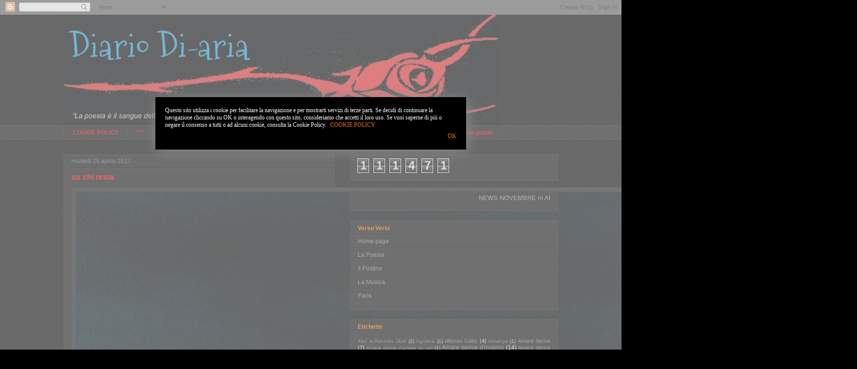

--- FILE ---
content_type: text/html; charset=UTF-8
request_url: https://giuseppenigretti.blogspot.com/2017/04/
body_size: 36657
content:
<!DOCTYPE html>
<html class='v2' dir='ltr' xmlns='http://www.w3.org/1999/xhtml' xmlns:b='http://www.google.com/2005/gml/b' xmlns:data='http://www.google.com/2005/gml/data' xmlns:expr='http://www.google.com/2005/gml/expr'>
<head>
<link href='https://www.blogger.com/static/v1/widgets/335934321-css_bundle_v2.css' rel='stylesheet' type='text/css'/>
<meta content='39E6797D739E737A9BB4C4D49374A2F5' name='msvalidate.01'/>
<meta content='IE=EmulateIE7' http-equiv='X-UA-Compatible'/>
<meta content='width=1100' name='viewport'/>
<meta content='text/html; charset=UTF-8' http-equiv='Content-Type'/>
<meta content='blogger' name='generator'/>
<link href='https://giuseppenigretti.blogspot.com/favicon.ico' rel='icon' type='image/x-icon'/>
<link href='https://giuseppenigretti.blogspot.com/2017/04/' rel='canonical'/>
<link rel="alternate" type="application/atom+xml" title="Diario Di-aria - Atom" href="https://giuseppenigretti.blogspot.com/feeds/posts/default" />
<link rel="alternate" type="application/rss+xml" title="Diario Di-aria - RSS" href="https://giuseppenigretti.blogspot.com/feeds/posts/default?alt=rss" />
<link rel="service.post" type="application/atom+xml" title="Diario Di-aria - Atom" href="https://www.blogger.com/feeds/475619813463897542/posts/default" />
<!--Can't find substitution for tag [blog.ieCssRetrofitLinks]-->
<meta content='"La poesia è il sangue della parola che sgorga dal taglio della voce" G. Nigretti' name='description'/>
<meta content='https://giuseppenigretti.blogspot.com/2017/04/' property='og:url'/>
<meta content='Diario Di-aria' property='og:title'/>
<meta content='&quot;La poesia è il sangue della parola che sgorga dal taglio della voce&quot; G. Nigretti' property='og:description'/>
<title>Diario Di-aria: aprile 2017</title>
<meta content='"La poesia è il sangue della parola che sgorga dal taglio della voce" G. Nigretti' name='description'/>
<style type='text/css'>@font-face{font-family:'Mountains of Christmas';font-style:normal;font-weight:400;font-display:swap;src:url(//fonts.gstatic.com/s/mountainsofchristmas/v24/3y9w6a4zcCnn5X0FDyrKi2ZRUBIy8uxoUo7eDNGsMdFqNpY.woff2)format('woff2');unicode-range:U+0000-00FF,U+0131,U+0152-0153,U+02BB-02BC,U+02C6,U+02DA,U+02DC,U+0304,U+0308,U+0329,U+2000-206F,U+20AC,U+2122,U+2191,U+2193,U+2212,U+2215,U+FEFF,U+FFFD;}</style>
<style id='page-skin-1' type='text/css'><!--
/*
<!-- Clarity tracking code for http://giuseppenigretti.blogspot.com/ --><script>    (function(c,l,a,r,i,t,y){        c[a]=c[a]||function(){(c[a].q=c[a].q||[]).push(arguments)};        t=l.createElement(r);t.async=1;t.src="https://www.clarity.ms/tag/"+i;        y=l.getElementsByTagName(r)[0];y.parentNode.insertBefore(t,y);    })(window, document, "clarity", "script", "56tmwbwbrc");</script>
-----------------------------------------------
Blogger Template Style
Name:     Awesome Inc.
Designer: Tina Chen
URL:      tinachen.org
----------------------------------------------- */
/* Variable definitions
====================
<Variable name="keycolor" description="Main Color" type="color" default="#ffffff"/>
<Group description="Page" selector="body">
<Variable name="body.font" description="Font" type="font"
default="normal normal 13px Arial, Tahoma, Helvetica, FreeSans, sans-serif"/>
<Variable name="body.background.color" description="Background Color" type="color" default="#000000"/>
<Variable name="body.text.color" description="Text Color" type="color" default="#ffffff"/>
</Group>
<Group description="Links" selector=".main-inner">
<Variable name="link.color" description="Link Color" type="color" default="#888888"/>
<Variable name="link.visited.color" description="Visited Color" type="color" default="#444444"/>
<Variable name="link.hover.color" description="Hover Color" type="color" default="#cccccc"/>
</Group>
<Group description="Blog Title" selector=".header h1">
<Variable name="header.font" description="Title Font" type="font"
default="normal bold 40px Arial, Tahoma, Helvetica, FreeSans, sans-serif"/>
<Variable name="header.text.color" description="Title Color" type="color" default="#ffffff" />
<Variable name="header.background.color" description="Header Background" type="color" default="transparent" />
</Group>
<Group description="Blog Description" selector=".header .description">
<Variable name="description.font" description="Font" type="font"
default="normal normal 14px Arial, Tahoma, Helvetica, FreeSans, sans-serif"/>
<Variable name="description.text.color" description="Text Color" type="color"
default="#ffffff" />
</Group>
<Group description="Tabs Text" selector=".tabs-inner .widget li a">
<Variable name="tabs.font" description="Font" type="font"
default="normal bold 14px Arial, Tahoma, Helvetica, FreeSans, sans-serif"/>
<Variable name="tabs.text.color" description="Text Color" type="color" default="#ffffff"/>
<Variable name="tabs.selected.text.color" description="Selected Color" type="color" default="#e50000"/>
</Group>
<Group description="Tabs Background" selector=".tabs-outer .PageList">
<Variable name="tabs.background.color" description="Background Color" type="color" default="#141414"/>
<Variable name="tabs.selected.background.color" description="Selected Color" type="color" default="#444444"/>
<Variable name="tabs.border.color" description="Border Color" type="color" default="#222222"/>
</Group>
<Group description="Date Header" selector=".main-inner .widget h2.date-header, .main-inner .widget h2.date-header span">
<Variable name="date.font" description="Font" type="font"
default="normal normal 14px Arial, Tahoma, Helvetica, FreeSans, sans-serif"/>
<Variable name="date.text.color" description="Text Color" type="color" default="#666666"/>
<Variable name="date.border.color" description="Border Color" type="color" default="#222222"/>
</Group>
<Group description="Post Title" selector="h3.post-title, h4, h3.post-title a">
<Variable name="post.title.font" description="Font" type="font"
default="normal bold 22px Arial, Tahoma, Helvetica, FreeSans, sans-serif"/>
<Variable name="post.title.text.color" description="Text Color" type="color" default="#ffffff"/>
</Group>
<Group description="Post Background" selector=".post">
<Variable name="post.background.color" description="Background Color" type="color" default="#141414" />
<Variable name="post.border.color" description="Border Color" type="color" default="#222222" />
<Variable name="post.border.bevel.color" description="Bevel Color" type="color" default="#222222"/>
</Group>
<Group description="Gadget Title" selector="h2">
<Variable name="widget.title.font" description="Font" type="font"
default="normal bold 14px Arial, Tahoma, Helvetica, FreeSans, sans-serif"/>
<Variable name="widget.title.text.color" description="Text Color" type="color" default="#ffffff"/>
</Group>
<Group description="Gadget Text" selector=".sidebar .widget">
<Variable name="widget.font" description="Font" type="font"
default="normal normal 14px Arial, Tahoma, Helvetica, FreeSans, sans-serif"/>
<Variable name="widget.text.color" description="Text Color" type="color" default="#ffffff"/>
<Variable name="widget.alternate.text.color" description="Alternate Color" type="color" default="#666666"/>
</Group>
<Group description="Gadget Links" selector=".sidebar .widget">
<Variable name="widget.link.color" description="Link Color" type="color" default="#f67500"/>
<Variable name="widget.link.visited.color" description="Visited Color" type="color" default="#f67500"/>
<Variable name="widget.link.hover.color" description="Hover Color" type="color" default="#cccccc"/>
</Group>
<Group description="Gadget Background" selector=".sidebar .widget">
<Variable name="widget.background.color" description="Background Color" type="color" default="#141414"/>
<Variable name="widget.border.color" description="Border Color" type="color" default="#222222"/>
<Variable name="widget.border.bevel.color" description="Bevel Color" type="color" default="#000000"/>
</Group>
<Group description="Sidebar Background" selector=".column-left-inner .column-right-inner">
<Variable name="widget.outer.background.color" description="Background Color" type="color" default="transparent" />
</Group>
<Group description="Images" selector=".main-inner">
<Variable name="image.background.color" description="Background Color" type="color" default="transparent"/>
<Variable name="image.border.color" description="Border Color" type="color" default="transparent"/>
</Group>
<Group description="Feed" selector=".blog-feeds">
<Variable name="feed.text.color" description="Text Color" type="color" default="#ffffff"/>
</Group>
<Group description="Feed Links" selector=".blog-feeds">
<Variable name="feed.link.color" description="Link Color" type="color" default="#f67500"/>
<Variable name="feed.link.visited.color" description="Visited Color" type="color" default="#f67500"/>
<Variable name="feed.link.hover.color" description="Hover Color" type="color" default="#cccccc"/>
</Group>
<Group description="Pager" selector=".blog-pager">
<Variable name="pager.background.color" description="Background Color" type="color" default="#141414" />
</Group>
<Group description="Footer" selector=".footer-outer">
<Variable name="footer.background.color" description="Background Color" type="color" default="#141414" />
<Variable name="footer.text.color" description="Text Color" type="color" default="#ffffff" />
</Group>
<Variable name="title.shadow.spread" description="Title Shadow" type="length" default="-1px"/>
<Variable name="body.background" description="Body Background" type="background"
color="#000000"
default="$(color) none repeat scroll top left"/>
<Variable name="body.background.gradient.cap" description="Body Gradient Cap" type="url"
default="none"/>
<Variable name="body.background.size" description="Body Background Size" type="string" default="auto"/>
<Variable name="tabs.background.gradient" description="Tabs Background Gradient" type="url"
default="none"/>
<Variable name="header.background.gradient" description="Header Background Gradient" type="url" default="none" />
<Variable name="header.padding.top" description="Header Top Padding" type="length" default="22px" />
<Variable name="header.margin.top" description="Header Top Margin" type="length" default="0" />
<Variable name="header.margin.bottom" description="Header Bottom Margin" type="length" default="0" />
<Variable name="widget.padding.top" description="Widget Padding Top" type="length" default="8px" />
<Variable name="widget.padding.side" description="Widget Padding Side" type="length" default="15px" />
<Variable name="widget.outer.margin.top" description="Widget Top Margin" type="length" default="0" />
<Variable name="widget.outer.background.gradient" description="Gradient" type="url" default="none" />
<Variable name="widget.border.radius" description="Gadget Border Radius" type="length" default="0" />
<Variable name="outer.shadow.spread" description="Outer Shadow Size" type="length" default="0" />
<Variable name="date.header.border.radius.top" description="Date Header Border Radius Top" type="length" default="0" />
<Variable name="date.header.position" description="Date Header Position" type="length" default="15px" />
<Variable name="date.space" description="Date Space" type="length" default="30px" />
<Variable name="date.position" description="Date Float" type="string" default="static" />
<Variable name="date.padding.bottom" description="Date Padding Bottom" type="length" default="0" />
<Variable name="date.border.size" description="Date Border Size" type="length" default="0" />
<Variable name="date.background" description="Date Background" type="background" color="transparent"
default="$(color) none no-repeat scroll top left" />
<Variable name="date.first.border.radius.top" description="Date First top radius" type="length" default="0" />
<Variable name="date.last.space.bottom" description="Date Last Space Bottom" type="length"
default="20px" />
<Variable name="date.last.border.radius.bottom" description="Date Last bottom radius" type="length" default="0" />
<Variable name="post.first.padding.top" description="First Post Padding Top" type="length" default="0" />
<Variable name="image.shadow.spread" description="Image Shadow Size" type="length" default="0"/>
<Variable name="image.border.radius" description="Image Border Radius" type="length" default="0"/>
<Variable name="separator.outdent" description="Separator Outdent" type="length" default="15px" />
<Variable name="title.separator.border.size" description="Widget Title Border Size" type="length" default="1px" />
<Variable name="list.separator.border.size" description="List Separator Border Size" type="length" default="1px" />
<Variable name="shadow.spread" description="Shadow Size" type="length" default="0"/>
<Variable name="startSide" description="Side where text starts in blog language" type="automatic" default="left"/>
<Variable name="endSide" description="Side where text ends in blog language" type="automatic" default="right"/>
<Variable name="date.side" description="Side where date header is placed" type="string" default="right"/>
<Variable name="pager.border.radius.top" description="Pager Border Top Radius" type="length" default="0" />
<Variable name="pager.space.top" description="Pager Top Space" type="length" default="1em" />
<Variable name="footer.background.gradient" description="Background Gradient" type="url" default="none" />
<Variable name="mobile.background.size" description="Mobile Background Size" type="string"
default="auto"/>
<Variable name="mobile.background.overlay" description="Mobile Background Overlay" type="string"
default="transparent none repeat scroll top left"/>
<Variable name="mobile.button.color" description="Mobile Button Color" type="color" default="#ffffff" />
*/
/* Content
----------------------------------------------- */
body, .body-fauxcolumn-outer {
font: normal normal 12px 'Times New Roman', Times, FreeSerif, serif;
color: #ffffff;
background: #000000 url(//www.blogblog.com/1kt/awesomeinc/body_background_dark.png) repeat scroll top left;
}
html body .content-outer {
min-width: 0;
max-width: 100%;
width: 100%;
}
a:link {
text-decoration: none;
color: #f67500;
}
a:visited {
text-decoration: none;
color: #f67500;
}
a:hover {
text-decoration: underline;
color: #cccccc;
}
.body-fauxcolumn-outer .cap-top {
position: absolute;
z-index: 1;
height: 276px;
width: 100%;
background: transparent none repeat-x scroll top left;
_background-image: none;
}
/* Columns
----------------------------------------------- */
.content-inner {
padding: 0;
}
.header-inner .section {
margin: 0 16px;
}
.tabs-inner .section {
margin: 0 16px;
}
.main-inner {
padding-top: 30px;
}
.main-inner .column-center-inner,
.main-inner .column-left-inner,
.main-inner .column-right-inner {
padding: 0 5px;
}
*+html body .main-inner .column-center-inner {
margin-top: -30px;
}
#layout .main-inner .column-center-inner {
margin-top: 0;
}
/* Header
----------------------------------------------- */
.header-outer {
margin: 0 0 0 0;
background: transparent none repeat scroll 0 0;
}
.Header h1 {
font: normal normal 80px Mountains of Christmas;
color: #0080f6;
text-shadow: 0 0 -1px #000000;
}
.Header h1 a {
color: #0080f6;
}
.Header .description {
font: italic normal 14px Arial, Tahoma, Helvetica, FreeSans, sans-serif;
color: #888888;
}
.header-inner .Header .titlewrapper,
.header-inner .Header .descriptionwrapper {
padding-left: 0;
padding-right: 0;
margin-bottom: 0;
}
.header-inner .Header .titlewrapper {
padding-top: 22px;
}
/* Tabs
----------------------------------------------- */
.tabs-outer {
overflow: hidden;
position: relative;
background: #141414 none repeat scroll 0 0;
}
#layout .tabs-outer {
overflow: visible;
}
.tabs-cap-top, .tabs-cap-bottom {
position: absolute;
width: 100%;
border-top: 1px solid #222222;
}
.tabs-cap-bottom {
bottom: 0;
}
.tabs-inner .widget li a {
display: inline-block;
margin: 0;
padding: .6em 1.5em;
font: normal bold 12px Arial, Tahoma, Helvetica, FreeSans, sans-serif;
color: #e50000;
border-top: 1px solid #222222;
border-bottom: 1px solid #222222;
border-left: 1px solid #222222;
}
.tabs-inner .widget li:last-child a {
border-right: 1px solid #222222;
}
.tabs-inner .widget li.selected a, .tabs-inner .widget li a:hover {
background: #444444 none repeat-x scroll 0 -100px;
color: #0080f6;
}
/* Headings
----------------------------------------------- */
h2 {
font: normal bold 12px Arial, Tahoma, Helvetica, FreeSans, sans-serif;
color: #f67500;
}
/* Widgets
----------------------------------------------- */
.main-inner .section {
margin: 0 27px;
padding: 0;
}
.main-inner .column-left-outer,
.main-inner .column-right-outer {
margin-top: 0;
}
#layout .main-inner .column-left-outer,
#layout .main-inner .column-right-outer {
margin-top: 0;
}
.main-inner .column-left-inner,
.main-inner .column-right-inner {
background: transparent none repeat 0 0;
-moz-box-shadow: 0 0 0 rgba(0, 0, 0, .2);
-webkit-box-shadow: 0 0 0 rgba(0, 0, 0, .2);
-goog-ms-box-shadow: 0 0 0 rgba(0, 0, 0, .2);
box-shadow: 0 0 0 rgba(0, 0, 0, .2);
-moz-border-radius: 0;
-webkit-border-radius: 0;
-goog-ms-border-radius: 0;
border-radius: 0;
}
#layout .main-inner .column-left-inner,
#layout .main-inner .column-right-inner {
margin-top: 0;
}
.sidebar .widget {
font: normal normal 12px Arial, Tahoma, Helvetica, FreeSans, sans-serif;
color: #ffffff;
}
.sidebar .widget a:link {
color: #888888;
}
.sidebar .widget a:visited {
color: #444444;
}
.sidebar .widget a:hover {
color: #ff0000;
}
.sidebar .widget h2 {
text-shadow: 0 0 -1px #000000;
}
.main-inner .widget {
background-color: #141414;
border: 1px solid #222222;
padding: 0 15px 15px;
margin: 20px -16px;
-moz-box-shadow: 0 0 0 rgba(0, 0, 0, .2);
-webkit-box-shadow: 0 0 0 rgba(0, 0, 0, .2);
-goog-ms-box-shadow: 0 0 0 rgba(0, 0, 0, .2);
box-shadow: 0 0 0 rgba(0, 0, 0, .2);
-moz-border-radius: 0;
-webkit-border-radius: 0;
-goog-ms-border-radius: 0;
border-radius: 0;
}
.main-inner .widget h2 {
margin: 0 -15px;
padding: .6em 15px .5em;
border-bottom: 1px solid #000000;
}
.footer-inner .widget h2 {
padding: 0 0 .4em;
border-bottom: 1px solid #000000;
}
.main-inner .widget h2 + div, .footer-inner .widget h2 + div {
border-top: 1px solid #222222;
padding-top: 8px;
}
.main-inner .widget .widget-content {
margin: 0 -15px;
padding: 7px 15px 0;
}
.main-inner .widget ul, .main-inner .widget #ArchiveList ul.flat {
margin: -8px -15px 0;
padding: 0;
list-style: none;
}
.main-inner .widget #ArchiveList {
margin: -8px 0 0;
}
.main-inner .widget ul li, .main-inner .widget #ArchiveList ul.flat li {
padding: .5em 15px;
text-indent: 0;
color: #666666;
border-top: 1px solid #222222;
border-bottom: 1px solid #000000;
}
.main-inner .widget #ArchiveList ul li {
padding-top: .25em;
padding-bottom: .25em;
}
.main-inner .widget ul li:first-child, .main-inner .widget #ArchiveList ul.flat li:first-child {
border-top: none;
}
.main-inner .widget ul li:last-child, .main-inner .widget #ArchiveList ul.flat li:last-child {
border-bottom: none;
}
.post-body {
position: relative;
}
.main-inner .widget .post-body ul {
padding: 0 2.5em;
margin: .5em 0;
list-style: disc;
}
.main-inner .widget .post-body ul li {
padding: 0.25em 0;
margin-bottom: .25em;
color: #ffffff;
border: none;
}
.footer-inner .widget ul {
padding: 0;
list-style: none;
}
.widget .zippy {
color: #666666;
}
/* Posts
----------------------------------------------- */
body .main-inner .Blog {
padding: 0;
margin-bottom: 1em;
background-color: transparent;
border: none;
-moz-box-shadow: 0 0 0 rgba(0, 0, 0, 0);
-webkit-box-shadow: 0 0 0 rgba(0, 0, 0, 0);
-goog-ms-box-shadow: 0 0 0 rgba(0, 0, 0, 0);
box-shadow: 0 0 0 rgba(0, 0, 0, 0);
}
.main-inner .section:last-child .Blog:last-child {
padding: 0;
margin-bottom: 1em;
}
.main-inner .widget h2.date-header {
margin: 0 -15px 1px;
padding: 0 0 0 0;
font: normal normal 12px Arial, Tahoma, Helvetica, FreeSans, sans-serif;
color: #666666;
background: transparent none no-repeat scroll top left;
border-top: 0 solid #222222;
border-bottom: 1px solid #000000;
-moz-border-radius-topleft: 0;
-moz-border-radius-topright: 0;
-webkit-border-top-left-radius: 0;
-webkit-border-top-right-radius: 0;
border-top-left-radius: 0;
border-top-right-radius: 0;
position: static;
bottom: 100%;
right: 15px;
text-shadow: 0 0 -1px #000000;
}
.main-inner .widget h2.date-header span {
font: normal normal 12px Arial, Tahoma, Helvetica, FreeSans, sans-serif;
display: block;
padding: .5em 15px;
border-left: 0 solid #222222;
border-right: 0 solid #222222;
}
.date-outer {
position: relative;
margin: 30px 0 20px;
padding: 0 15px;
background-color: #141414;
border: 1px solid #222222;
-moz-box-shadow: 0 0 0 rgba(0, 0, 0, .2);
-webkit-box-shadow: 0 0 0 rgba(0, 0, 0, .2);
-goog-ms-box-shadow: 0 0 0 rgba(0, 0, 0, .2);
box-shadow: 0 0 0 rgba(0, 0, 0, .2);
-moz-border-radius: 0;
-webkit-border-radius: 0;
-goog-ms-border-radius: 0;
border-radius: 0;
}
.date-outer:first-child {
margin-top: 0;
}
.date-outer:last-child {
margin-bottom: 20px;
-moz-border-radius-bottomleft: 0;
-moz-border-radius-bottomright: 0;
-webkit-border-bottom-left-radius: 0;
-webkit-border-bottom-right-radius: 0;
-goog-ms-border-bottom-left-radius: 0;
-goog-ms-border-bottom-right-radius: 0;
border-bottom-left-radius: 0;
border-bottom-right-radius: 0;
}
.date-posts {
margin: 0 -15px;
padding: 0 15px;
clear: both;
}
.post-outer, .inline-ad {
border-top: 1px solid #222222;
margin: 0 -15px;
padding: 15px 15px;
}
.post-outer {
padding-bottom: 10px;
}
.post-outer:first-child {
padding-top: 0;
border-top: none;
}
.post-outer:last-child, .inline-ad:last-child {
border-bottom: none;
}
.post-body {
position: relative;
}
.post-body img {
padding: 8px;
background: #222222;
border: 1px solid transparent;
-moz-box-shadow: 0 0 0 rgba(0, 0, 0, .2);
-webkit-box-shadow: 0 0 0 rgba(0, 0, 0, .2);
box-shadow: 0 0 0 rgba(0, 0, 0, .2);
-moz-border-radius: 0;
-webkit-border-radius: 0;
border-radius: 0;
}
h3.post-title, h4 {
font: normal bold 16px Arial, Tahoma, Helvetica, FreeSans, sans-serif;
color: #ff0000;
}
h3.post-title a {
font: normal bold 16px Arial, Tahoma, Helvetica, FreeSans, sans-serif;
color: #ff0000;
}
h3.post-title a:hover {
color: #cccccc;
text-decoration: underline;
}
.post-header {
margin: 0 0 1em;
}
.post-body {
line-height: 1.4;
}
.post-outer h2 {
color: #ffffff;
}
.post-footer {
margin: 1.5em 0 0;
}
#blog-pager {
padding: 15px;
font-size: 120%;
background-color: #141414;
border: 1px solid #222222;
-moz-box-shadow: 0 0 0 rgba(0, 0, 0, .2);
-webkit-box-shadow: 0 0 0 rgba(0, 0, 0, .2);
-goog-ms-box-shadow: 0 0 0 rgba(0, 0, 0, .2);
box-shadow: 0 0 0 rgba(0, 0, 0, .2);
-moz-border-radius: 0;
-webkit-border-radius: 0;
-goog-ms-border-radius: 0;
border-radius: 0;
-moz-border-radius-topleft: 0;
-moz-border-radius-topright: 0;
-webkit-border-top-left-radius: 0;
-webkit-border-top-right-radius: 0;
-goog-ms-border-top-left-radius: 0;
-goog-ms-border-top-right-radius: 0;
border-top-left-radius: 0;
border-top-right-radius-topright: 0;
margin-top: 1em;
}
.blog-feeds, .post-feeds {
margin: 1em 0;
text-align: center;
color: #ffffff;
}
.blog-feeds a, .post-feeds a {
color: #888888;
}
.blog-feeds a:visited, .post-feeds a:visited {
color: #444444;
}
.blog-feeds a:hover, .post-feeds a:hover {
color: #cccccc;
}
.post-outer .comments {
margin-top: 2em;
}
/* Comments
----------------------------------------------- */
.comments .comments-content .icon.blog-author {
background-repeat: no-repeat;
background-image: url([data-uri]);
}
.comments .comments-content .loadmore a {
border-top: 1px solid #222222;
border-bottom: 1px solid #222222;
}
.comments .continue {
border-top: 2px solid #222222;
}
/* Footer
----------------------------------------------- */
.footer-outer {
margin: -0 0 -1px;
padding: 0 0 0;
color: #ff0000;
overflow: hidden;
}
.footer-fauxborder-left {
border-top: 1px solid #222222;
background: #141414 none repeat scroll 0 0;
-moz-box-shadow: 0 0 0 rgba(0, 0, 0, .2);
-webkit-box-shadow: 0 0 0 rgba(0, 0, 0, .2);
-goog-ms-box-shadow: 0 0 0 rgba(0, 0, 0, .2);
box-shadow: 0 0 0 rgba(0, 0, 0, .2);
margin: 0 -0;
}
/* Mobile
----------------------------------------------- */
body.mobile {
background-size: auto;
}
.mobile .body-fauxcolumn-outer {
background: transparent none repeat scroll top left;
}
*+html body.mobile .main-inner .column-center-inner {
margin-top: 0;
}
.mobile .main-inner .widget {
padding: 0 0 15px;
}
.mobile .main-inner .widget h2 + div,
.mobile .footer-inner .widget h2 + div {
border-top: none;
padding-top: 0;
}
.mobile .footer-inner .widget h2 {
padding: 0.5em 0;
border-bottom: none;
}
.mobile .main-inner .widget .widget-content {
margin: 0;
padding: 7px 0 0;
}
.mobile .main-inner .widget ul,
.mobile .main-inner .widget #ArchiveList ul.flat {
margin: 0 -15px 0;
}
.mobile .main-inner .widget h2.date-header {
right: 0;
}
.mobile .date-header span {
padding: 0.4em 0;
}
.mobile .date-outer:first-child {
margin-bottom: 0;
border: 1px solid #222222;
-moz-border-radius-topleft: 0;
-moz-border-radius-topright: 0;
-webkit-border-top-left-radius: 0;
-webkit-border-top-right-radius: 0;
-goog-ms-border-top-left-radius: 0;
-goog-ms-border-top-right-radius: 0;
border-top-left-radius: 0;
border-top-right-radius: 0;
}
.mobile .date-outer {
border-color: #222222;
border-width: 0 1px 1px;
}
.mobile .date-outer:last-child {
margin-bottom: 0;
}
.mobile .main-inner {
padding: 0;
}
.mobile .header-inner .section {
margin: 0;
}
.mobile .blog-posts {
padding: 0 10px;
}
.mobile .post-outer, .mobile .inline-ad {
padding: 5px 0;
}
.mobile .tabs-inner .section {
margin: 0 10px;
}
.mobile .main-inner .widget h2 {
margin: 0;
padding: 0;
}
.mobile .main-inner .widget h2.date-header span {
padding: 0;
}
.mobile .main-inner .widget .widget-content {
margin: 0;
padding: 7px 0 0;
}
.mobile #blog-pager {
border: 1px solid transparent;
background: #141414 none repeat scroll 0 0;
}
.mobile .main-inner .column-left-inner,
.mobile .main-inner .column-right-inner {
background: transparent none repeat 0 0;
-moz-box-shadow: none;
-webkit-box-shadow: none;
-goog-ms-box-shadow: none;
box-shadow: none;
}
.mobile .date-posts {
margin: 0;
padding: 0;
}
.mobile .footer-fauxborder-left {
margin: 0;
border-top: inherit;
}
.mobile .main-inner .section:last-child .Blog:last-child {
margin-bottom: 0;
}
.mobile-index-contents {
color: #ffffff;
}
.mobile .mobile-link-button {
background: #f67500 none repeat scroll 0 0;
}
.mobile-link-button a:link, .mobile-link-button a:visited {
color: #ffffff;
}
.mobile .tabs-inner .PageList .widget-content {
background: transparent;
border-top: 1px solid;
border-color: #222222;
color: #e50000;
}
.mobile .tabs-inner .PageList .widget-content .pagelist-arrow {
border-left: 1px solid #222222;
}

--></style>
<style id='template-skin-1' type='text/css'><!--
body {
min-width: 1050px;
}
.content-outer, .content-fauxcolumn-outer, .region-inner {
min-width: 1050px;
max-width: 1050px;
_width: 1050px;
}
.main-inner .columns {
padding-left: 0;
padding-right: 460px;
}
.main-inner .fauxcolumn-center-outer {
left: 0;
right: 460px;
/* IE6 does not respect left and right together */
_width: expression(this.parentNode.offsetWidth -
parseInt("0") -
parseInt("460px") + 'px');
}
.main-inner .fauxcolumn-left-outer {
width: 0;
}
.main-inner .fauxcolumn-right-outer {
width: 460px;
}
.main-inner .column-left-outer {
width: 0;
right: 100%;
margin-left: -0;
}
.main-inner .column-right-outer {
width: 460px;
margin-right: -460px;
}
#layout {
min-width: 0;
}
#layout .content-outer {
min-width: 0;
width: 800px;
}
#layout .region-inner {
min-width: 0;
width: auto;
}
--></style>
<link href='https://www.blogger.com/dyn-css/authorization.css?targetBlogID=475619813463897542&amp;zx=8dff6a03-c87d-47d3-b7e8-211778dd29ca' media='none' onload='if(media!=&#39;all&#39;)media=&#39;all&#39;' rel='stylesheet'/><noscript><link href='https://www.blogger.com/dyn-css/authorization.css?targetBlogID=475619813463897542&amp;zx=8dff6a03-c87d-47d3-b7e8-211778dd29ca' rel='stylesheet'/></noscript>
<meta name='google-adsense-platform-account' content='ca-host-pub-1556223355139109'/>
<meta name='google-adsense-platform-domain' content='blogspot.com'/>

</head>
<body class='loading'>
<div class='navbar section' id='navbar'><div class='widget Navbar' data-version='1' id='Navbar1'><script type="text/javascript">
    function setAttributeOnload(object, attribute, val) {
      if(window.addEventListener) {
        window.addEventListener('load',
          function(){ object[attribute] = val; }, false);
      } else {
        window.attachEvent('onload', function(){ object[attribute] = val; });
      }
    }
  </script>
<div id="navbar-iframe-container"></div>
<script type="text/javascript" src="https://apis.google.com/js/platform.js"></script>
<script type="text/javascript">
      gapi.load("gapi.iframes:gapi.iframes.style.bubble", function() {
        if (gapi.iframes && gapi.iframes.getContext) {
          gapi.iframes.getContext().openChild({
              url: 'https://www.blogger.com/navbar/475619813463897542?origin\x3dhttps://giuseppenigretti.blogspot.com',
              where: document.getElementById("navbar-iframe-container"),
              id: "navbar-iframe"
          });
        }
      });
    </script><script type="text/javascript">
(function() {
var script = document.createElement('script');
script.type = 'text/javascript';
script.src = '//pagead2.googlesyndication.com/pagead/js/google_top_exp.js';
var head = document.getElementsByTagName('head')[0];
if (head) {
head.appendChild(script);
}})();
</script>
</div></div>
<div class='body-fauxcolumns'>
<div class='fauxcolumn-outer body-fauxcolumn-outer'>
<div class='cap-top'>
<div class='cap-left'></div>
<div class='cap-right'></div>
</div>
<div class='fauxborder-left'>
<div class='fauxborder-right'></div>
<div class='fauxcolumn-inner'>
</div>
</div>
<div class='cap-bottom'>
<div class='cap-left'></div>
<div class='cap-right'></div>
</div>
</div>
</div>
<div class='content'>
<div class='content-fauxcolumns'>
<div class='fauxcolumn-outer content-fauxcolumn-outer'>
<div class='cap-top'>
<div class='cap-left'></div>
<div class='cap-right'></div>
</div>
<div class='fauxborder-left'>
<div class='fauxborder-right'></div>
<div class='fauxcolumn-inner'>
</div>
</div>
<div class='cap-bottom'>
<div class='cap-left'></div>
<div class='cap-right'></div>
</div>
</div>
</div>
<div class='content-outer'>
<div class='content-cap-top cap-top'>
<div class='cap-left'></div>
<div class='cap-right'></div>
</div>
<div class='fauxborder-left content-fauxborder-left'>
<div class='fauxborder-right content-fauxborder-right'></div>
<div class='content-inner'>
<header>
<div class='header-outer'>
<div class='header-cap-top cap-top'>
<div class='cap-left'></div>
<div class='cap-right'></div>
</div>
<div class='fauxborder-left header-fauxborder-left'>
<div class='fauxborder-right header-fauxborder-right'></div>
<div class='region-inner header-inner'>
<div class='header section' id='header'><div class='widget Header' data-version='1' id='Header1'>
<div id='header-inner'>
<a href='https://giuseppenigretti.blogspot.com/' style='display: block'>
<img alt='Diario Di-aria' height='228px; ' id='Header1_headerimg' src='https://blogger.googleusercontent.com/img/b/R29vZ2xl/AVvXsEgbNlWUi3YSi0sWLKWhNtQi7TtvGvgDphwIJJROkUWS1J1dg9G3-fNiR4CdDvxz55PIEA5u-ssCl84-DvAHQu4ITAUfPIhW7xcDlHP5g3vVPwHMhClpGqU4kOCMb-qpGZAGnetw0tMYEQQ/s898/diario+diaria.jpg' style='display: block' width='898px; '/>
</a>
</div>
</div></div>
</div>
</div>
<div class='header-cap-bottom cap-bottom'>
<div class='cap-left'></div>
<div class='cap-right'></div>
</div>
</div>
</header>
<div class='tabs-outer'>
<div class='tabs-cap-top cap-top'>
<div class='cap-left'></div>
<div class='cap-right'></div>
</div>
<div class='fauxborder-left tabs-fauxborder-left'>
<div class='fauxborder-right tabs-fauxborder-right'></div>
<div class='region-inner tabs-inner'>
<div class='tabs section' id='crosscol'><div class='widget LinkList' data-version='1' id='LinkList1'>
<div class='widget-content'>
<ul>
<li><a href='http://giuseppenigretti.blogspot.it/p/blog-page_2.html'>COOKIE POLICY</a></li>
<li><a href='http://'>***</a></li>
<li><a href='http://giuseppenigretti.blogspot.it'>HOME PAGE</a></li>
<li><a href='http://nigretti.it/'>labyrinths</a></li>
<li><a href='http://www.nigretti.it/diario-di-aria.html'>diario di-aria</a></li>
<li><a href='https://www.nigretti.it/amare-derive-poesie.html'>le poesie di nigretti</a></li>
<li><a href='https://youtu.be/x7oWQLefJR8'>imago mundi</a></li>
<li><a href="//youtu.be/nEXkdJhDysc">film-mare con grazia</a></li>
</ul>
<div class='clear'></div>
</div>
</div></div>
<div class='tabs no-items section' id='crosscol-overflow'></div>
</div>
</div>
<div class='tabs-cap-bottom cap-bottom'>
<div class='cap-left'></div>
<div class='cap-right'></div>
</div>
</div>
<div class='main-outer'>
<div class='main-cap-top cap-top'>
<div class='cap-left'></div>
<div class='cap-right'></div>
</div>
<div class='fauxborder-left main-fauxborder-left'>
<div class='fauxborder-right main-fauxborder-right'></div>
<div class='region-inner main-inner'>
<div class='columns fauxcolumns'>
<div class='fauxcolumn-outer fauxcolumn-center-outer'>
<div class='cap-top'>
<div class='cap-left'></div>
<div class='cap-right'></div>
</div>
<div class='fauxborder-left'>
<div class='fauxborder-right'></div>
<div class='fauxcolumn-inner'>
</div>
</div>
<div class='cap-bottom'>
<div class='cap-left'></div>
<div class='cap-right'></div>
</div>
</div>
<div class='fauxcolumn-outer fauxcolumn-left-outer'>
<div class='cap-top'>
<div class='cap-left'></div>
<div class='cap-right'></div>
</div>
<div class='fauxborder-left'>
<div class='fauxborder-right'></div>
<div class='fauxcolumn-inner'>
</div>
</div>
<div class='cap-bottom'>
<div class='cap-left'></div>
<div class='cap-right'></div>
</div>
</div>
<div class='fauxcolumn-outer fauxcolumn-right-outer'>
<div class='cap-top'>
<div class='cap-left'></div>
<div class='cap-right'></div>
</div>
<div class='fauxborder-left'>
<div class='fauxborder-right'></div>
<div class='fauxcolumn-inner'>
</div>
</div>
<div class='cap-bottom'>
<div class='cap-left'></div>
<div class='cap-right'></div>
</div>
</div>
<!-- corrects IE6 width calculation -->
<div class='columns-inner'>
<div class='column-center-outer'>
<div class='column-center-inner'>
<div class='main section' id='main'><div class='widget Blog' data-version='1' id='Blog1'>
<div class='blog-posts hfeed'>

          <div class="date-outer">
        
<h2 class='date-header'><span>martedì 25 aprile 2017</span></h2>

          <div class="date-posts">
        
<div class='post-outer'>
<div class='post hentry'>
<a name='2087550483984122914'></a>
<h3 class='post-title entry-title'>
<a href='https://giuseppenigretti.blogspot.com/2017/04/su-chi-resta.html'>su chi resta</a>
</h3>
<div class='post-header'>
<div class='post-header-line-1'></div>
</div>
<div class='post-body entry-content' id='post-body-2087550483984122914'>
<div dir="ltr" style="text-align: left;" trbidi="on">
<div class="separator" style="clear: both; text-align: center;">
<a href="https://blogger.googleusercontent.com/img/b/R29vZ2xl/AVvXsEg2sfVI0IdajaR3tJIQiCyUDbBqFnTBC0CIkfRMKYoJsvGahSC1yV12c6T9fRYlZ8jiYSpt1agMveS6oL3PRmn6qjFK2Io5cv7K0FcjiXiv-sTDvtPtGFUy5E2HxI80mU-4g_EVRXXk0yI/s1600/BILD1133RIT.JPG" imageanchor="1" style="clear: left; float: left; margin-bottom: 1em; margin-right: 1em;"><img border="0" src="https://blogger.googleusercontent.com/img/b/R29vZ2xl/AVvXsEg2sfVI0IdajaR3tJIQiCyUDbBqFnTBC0CIkfRMKYoJsvGahSC1yV12c6T9fRYlZ8jiYSpt1agMveS6oL3PRmn6qjFK2Io5cv7K0FcjiXiv-sTDvtPtGFUy5E2HxI80mU-4g_EVRXXk0yI/s1600/BILD1133RIT.JPG" /></a></div>
<span style="font-family: Arial, Helvetica, sans-serif; font-size: large;"><b><br /></b></span>
<span style="font-family: Arial, Helvetica, sans-serif; font-size: large;"><b>STANZE</b> di <i>E. Montale</i></span><br />
<span style="font-family: Arial, Helvetica, sans-serif; font-size: large;"><br /></span>
<span style="font-family: Arial, Helvetica, sans-serif; font-size: large;">Ricerco invano il punto onde si mosse</span><br />
<span style="font-family: Arial, Helvetica, sans-serif; font-size: large;">il sangue che ti nutre, interminato</span><br />
<span style="font-family: Arial, Helvetica, sans-serif; font-size: large;">respingersi di cerchi oltre lo spazio</span><br />
<span style="font-family: Arial, Helvetica, sans-serif; font-size: large;">breve dei giorni umani,</span><br />
<span style="font-family: Arial, Helvetica, sans-serif; font-size: large;">che ti rese presente in uno strazio</span><br />
<span style="font-family: Arial, Helvetica, sans-serif; font-size: large;">d&#8217;agonie che non sai, viva in un putre</span><br />
<span style="font-family: Arial, Helvetica, sans-serif; font-size: large;">padule d&#8217;astro inabissato; ed ora</span><br />
<span style="font-family: Arial, Helvetica, sans-serif; font-size: large;">è linfa che disegna le tue mani,</span><br />
<span style="font-family: Arial, Helvetica, sans-serif; font-size: large;">ti batte ai polsi inavvertita e il volto</span><br />
<span style="font-family: Arial, Helvetica, sans-serif; font-size: large;">t&#8217;infiamma o discolora.</span><br />
<span style="font-family: Arial, Helvetica, sans-serif; font-size: large;"><br /></span>
<span style="font-family: Arial, Helvetica, sans-serif; font-size: large;">Pur la rete minuta dei tuoi nervi</span><br />
<span style="font-family: Arial, Helvetica, sans-serif; font-size: large;">rammenta un poco questo suo viaggio</span><br />
<span style="font-family: Arial, Helvetica, sans-serif; font-size: large;">e se gli occhi ti scopro li consuma</span><br />
<span style="font-family: Arial, Helvetica, sans-serif; font-size: large;">un fervore coperto da un passaggio</span><br />
<span style="font-family: Arial, Helvetica, sans-serif; font-size: large;">turbinoso di spuma ch&#8217;or s&#8217;infitta</span><br />
<span style="font-family: Arial, Helvetica, sans-serif; font-size: large;">ora si frange, e tu lo senti ai rombi</span><br />
<span style="font-family: Arial, Helvetica, sans-serif; font-size: large;">delle tempie vanir nella tua vita</span><br />
<span style="font-family: Arial, Helvetica, sans-serif; font-size: large;">come si rompe a volte nel silenzio</span><br />
<span style="font-family: Arial, Helvetica, sans-serif; font-size: large;">d&#8217;una piazza assopita</span><br />
<span style="font-family: Arial, Helvetica, sans-serif; font-size: large;">un volo strepitoso di colombi.</span><br />
<span style="font-family: Arial, Helvetica, sans-serif; font-size: large;"><br /></span>
<span style="font-family: Arial, Helvetica, sans-serif; font-size: large;">In te converge, ignara, una raggèra</span><br />
<span style="font-family: Arial, Helvetica, sans-serif; font-size: large;">di fili; e certo alcuno d&#8217;essi apparve</span><br />
<span style="font-family: Arial, Helvetica, sans-serif; font-size: large;">ad altri: e fu chi abbrividì la sera</span><br />
<span style="font-family: Arial, Helvetica, sans-serif; font-size: large;">percosso da una candida ala in fuga,</span><br />
<span style="font-family: Arial, Helvetica, sans-serif; font-size: large;">e fu chi vide vagabonde larve</span><br />
<span style="font-family: Arial, Helvetica, sans-serif; font-size: large;">dove altri scorse fanciullette a sciami,</span><br />
<span style="font-family: Arial, Helvetica, sans-serif; font-size: large;">o scoperse, qual lampo che dirami,</span><br />
<span style="font-family: Arial, Helvetica, sans-serif; font-size: large;">nel sereno una ruga e l&#8217;urto delle</span><br />
<span style="font-family: Arial, Helvetica, sans-serif; font-size: large;">leve del mondo apparse da uno strappo</span><br />
<span style="font-family: Arial, Helvetica, sans-serif; font-size: large;">dell&#8217;azzurro l&#8217;avvolse, lamentoso.</span><br />
<span style="font-family: Arial, Helvetica, sans-serif; font-size: large;"><br /></span>
<span style="font-family: Arial, Helvetica, sans-serif; font-size: large;">In te m&#8217;appare un&#8217;ultima corolla</span><br />
<span style="font-family: Arial, Helvetica, sans-serif; font-size: large;">di cenere leggera che non dura</span><br />
<span style="font-family: Arial, Helvetica, sans-serif; font-size: large;">ma sfioccata precipita. Voluta,</span><br />
<span style="font-family: Arial, Helvetica, sans-serif; font-size: large;">disvoluta è così la tua natura.</span><br />
<span style="font-family: Arial, Helvetica, sans-serif; font-size: large;">Tocchi il segno, travàlichi. Oh il ronzìo</span><br />
<span style="font-family: Arial, Helvetica, sans-serif; font-size: large;">dell&#8217; arco ch&#8217;è scoccato, il solco che ara</span><br />
<span style="font-family: Arial, Helvetica, sans-serif; font-size: large;">il flutto e si rinchiude! Ed ora sale</span><br />
<span style="font-family: Arial, Helvetica, sans-serif; font-size: large;">l&#8217;ultima bolla in su. La dannazione</span><br />
<span style="font-family: Arial, Helvetica, sans-serif; font-size: large;">è forse questa vaneggiante amara</span><br />
<span style="font-family: Arial, Helvetica, sans-serif; font-size: large;">oscurità che scende su chi resta.</span></div>
<div style='clear: both;'></div>
</div>
<div class='post-footer'>
<div class='post-footer-line post-footer-line-1'><span class='post-author vcard'>
Pubblicato da
<span class='fn'>
<a href='https://www.blogger.com/profile/03103294516369426969' rel='author' title='author profile'>
Giuseppe Nigretti
</a>
</span>
</span>
<span class='post-timestamp'>
alle
<a class='timestamp-link' href='https://giuseppenigretti.blogspot.com/2017/04/su-chi-resta.html' rel='bookmark' title='permanent link'><abbr class='published' title='2017-04-25T14:39:00+02:00'>14:39</abbr></a>
</span>
<span class='post-comment-link'>
<a class='comment-link' href='https://giuseppenigretti.blogspot.com/2017/04/su-chi-resta.html#comment-form' onclick=''>0
commenti</a>
</span>
<span class='post-icons'>
<span class='item-action'>
<a href='https://www.blogger.com/email-post/475619813463897542/2087550483984122914' title='Post per email'>
<img alt="" class="icon-action" height="13" src="//img1.blogblog.com/img/icon18_email.gif" width="18">
</a>
</span>
<span class='item-control blog-admin pid-323126874'>
<a href='https://www.blogger.com/post-edit.g?blogID=475619813463897542&postID=2087550483984122914&from=pencil' title='Modifica post'>
<img alt='' class='icon-action' height='18' src='https://resources.blogblog.com/img/icon18_edit_allbkg.gif' width='18'/>
</a>
</span>
</span>
<div class='post-share-buttons goog-inline-block'>
<a class='goog-inline-block share-button sb-email' href='https://www.blogger.com/share-post.g?blogID=475619813463897542&postID=2087550483984122914&target=email' target='_blank' title='Invia tramite email'><span class='share-button-link-text'>Invia tramite email</span></a><a class='goog-inline-block share-button sb-blog' href='https://www.blogger.com/share-post.g?blogID=475619813463897542&postID=2087550483984122914&target=blog' onclick='window.open(this.href, "_blank", "height=270,width=475"); return false;' target='_blank' title='Postalo sul blog'><span class='share-button-link-text'>Postalo sul blog</span></a><a class='goog-inline-block share-button sb-twitter' href='https://www.blogger.com/share-post.g?blogID=475619813463897542&postID=2087550483984122914&target=twitter' target='_blank' title='Condividi su X'><span class='share-button-link-text'>Condividi su X</span></a><a class='goog-inline-block share-button sb-facebook' href='https://www.blogger.com/share-post.g?blogID=475619813463897542&postID=2087550483984122914&target=facebook' onclick='window.open(this.href, "_blank", "height=430,width=640"); return false;' target='_blank' title='Condividi su Facebook'><span class='share-button-link-text'>Condividi su Facebook</span></a><a class='goog-inline-block share-button sb-pinterest' href='https://www.blogger.com/share-post.g?blogID=475619813463897542&postID=2087550483984122914&target=pinterest' target='_blank' title='Condividi su Pinterest'><span class='share-button-link-text'>Condividi su Pinterest</span></a>
</div>
<span class='post-backlinks post-comment-link'>
</span>
</div>
<div class='post-footer-line post-footer-line-2'><span class='post-labels'>
Etichette:
<a href='https://giuseppenigretti.blogspot.com/search/label/Fotografia%20Mont%C3%A0' rel='tag'>Fotografia Montà</a>,
<a href='https://giuseppenigretti.blogspot.com/search/label/Montale' rel='tag'>Montale</a>,
<a href='https://giuseppenigretti.blogspot.com/search/label/Poesia' rel='tag'>Poesia</a>
</span>
</div>
<div class='post-footer-line post-footer-line-3'></div>
</div>
</div>
</div>

          </div></div>
        

          <div class="date-outer">
        
<h2 class='date-header'><span>giovedì 13 aprile 2017</span></h2>

          <div class="date-posts">
        
<div class='post-outer'>
<div class='post hentry'>
<a name='8618773882890260911'></a>
<h3 class='post-title entry-title'>
<a href='https://giuseppenigretti.blogspot.com/2017/04/tu-sapessi.html'>tu sapessi</a>
</h3>
<div class='post-header'>
<div class='post-header-line-1'></div>
</div>
<div class='post-body entry-content' id='post-body-8618773882890260911'>
<div dir="ltr" style="text-align: left;" trbidi="on">
<div class="separator" style="clear: both; text-align: center;">
<a href="https://blogger.googleusercontent.com/img/b/R29vZ2xl/AVvXsEhTcbPnUtr-iKRePjjamySMAF-MBfyUnr-VcOnwFmWVskntYGolCF3d7C1xqh9j76UAC_qTcnOT1zlRvMfmtPaRfbjDsVQ7osuS4yXOzvcnfMbHKQitf0yrPQWd2V_8OXAZlXAioS-XN_0/s1600/Paros+124rit.jpg" imageanchor="1" style="clear: left; float: left; margin-bottom: 1em; margin-right: 1em;"><img border="0" src="https://blogger.googleusercontent.com/img/b/R29vZ2xl/AVvXsEhTcbPnUtr-iKRePjjamySMAF-MBfyUnr-VcOnwFmWVskntYGolCF3d7C1xqh9j76UAC_qTcnOT1zlRvMfmtPaRfbjDsVQ7osuS4yXOzvcnfMbHKQitf0yrPQWd2V_8OXAZlXAioS-XN_0/s1600/Paros+124rit.jpg" /></a></div>
<span style="font-family: Arial, Helvetica, sans-serif; font-size: large;"><b><br /></b></span>
<span style="font-family: Arial, Helvetica, sans-serif; font-size: large;"><b>CON QUESTO NOME</b> di <i>V. Bodini</i></span><br />
<span style="font-family: Arial, Helvetica, sans-serif; font-size: large;"><br /></span>
<span style="font-family: Arial, Helvetica, sans-serif; font-size: large;">Amore, cosa chiamo con questo nome</span><br />
<span style="font-family: Arial, Helvetica, sans-serif; font-size: large;">io non sono più certo di sapere.</span><br />
<span style="font-family: Arial, Helvetica, sans-serif; font-size: large;">Se ricerco nel fondo ove s'immerse</span><br />
<span style="font-family: Arial, Helvetica, sans-serif; font-size: large;">il tuo quieto naufragio,</span><br />
<span style="font-family: Arial, Helvetica, sans-serif; font-size: large;">fra i denti degli squali, di quelle sabbie gelosi,</span><br />
<span style="font-family: Arial, Helvetica, sans-serif; font-size: large;">presto riemerge il mio pensiero nudo</span><br />
<span style="font-family: Arial, Helvetica, sans-serif; font-size: large;">al visibile giorno,</span><br />
<span style="font-family: Arial, Helvetica, sans-serif; font-size: large;">con le braccia ferite e qualche filo</span><br />
<span style="font-family: Arial, Helvetica, sans-serif; font-size: large;">d'alga sul corpo, o i ciechi segni d'una medusa.</span><br />
<span style="font-family: Arial, Helvetica, sans-serif; font-size: large;"><br /></span>
<span style="font-family: Arial, Helvetica, sans-serif; font-size: large;"><br /></span>
<span style="font-family: Arial, Helvetica, sans-serif; font-size: large;">Ma a sera, se col passo delle fiere</span><br />
<span style="font-family: Arial, Helvetica, sans-serif; font-size: large;">che convengono caute presso lo stagno,</span><br />
<span style="font-family: Arial, Helvetica, sans-serif; font-size: large;">fra gli azzurri veleni che mesce il cielo,</span><br />
<span style="font-family: Arial, Helvetica, sans-serif; font-size: large;">in me come a tremante vetro s'affacciano</span><br />
<span style="font-family: Arial, Helvetica, sans-serif; font-size: large;">le antiche colpe, o errori, o la presente</span><br />
<span style="font-family: Arial, Helvetica, sans-serif; font-size: large;">solitudine, oh allora, come sei</span><br />
<span style="font-family: Arial, Helvetica, sans-serif; font-size: large;">tu stranamente viva sulle mie labbra,</span><br />
<span style="font-family: Arial, Helvetica, sans-serif; font-size: large;">e che stupiti altari la mia voce</span><br />
<span style="font-family: Arial, Helvetica, sans-serif; font-size: large;">odono che si scolpa nelle tenebre</span><br />
<span style="font-family: Arial, Helvetica, sans-serif; font-size: large;">a mia insaputa: O amore, tu sapessi&#8230;</span></div>
<div style='clear: both;'></div>
</div>
<div class='post-footer'>
<div class='post-footer-line post-footer-line-1'><span class='post-author vcard'>
Pubblicato da
<span class='fn'>
<a href='https://www.blogger.com/profile/03103294516369426969' rel='author' title='author profile'>
Giuseppe Nigretti
</a>
</span>
</span>
<span class='post-timestamp'>
alle
<a class='timestamp-link' href='https://giuseppenigretti.blogspot.com/2017/04/tu-sapessi.html' rel='bookmark' title='permanent link'><abbr class='published' title='2017-04-13T14:54:00+02:00'>14:54</abbr></a>
</span>
<span class='post-comment-link'>
<a class='comment-link' href='https://giuseppenigretti.blogspot.com/2017/04/tu-sapessi.html#comment-form' onclick=''>0
commenti</a>
</span>
<span class='post-icons'>
<span class='item-action'>
<a href='https://www.blogger.com/email-post/475619813463897542/8618773882890260911' title='Post per email'>
<img alt="" class="icon-action" height="13" src="//img1.blogblog.com/img/icon18_email.gif" width="18">
</a>
</span>
<span class='item-control blog-admin pid-323126874'>
<a href='https://www.blogger.com/post-edit.g?blogID=475619813463897542&postID=8618773882890260911&from=pencil' title='Modifica post'>
<img alt='' class='icon-action' height='18' src='https://resources.blogblog.com/img/icon18_edit_allbkg.gif' width='18'/>
</a>
</span>
</span>
<div class='post-share-buttons goog-inline-block'>
<a class='goog-inline-block share-button sb-email' href='https://www.blogger.com/share-post.g?blogID=475619813463897542&postID=8618773882890260911&target=email' target='_blank' title='Invia tramite email'><span class='share-button-link-text'>Invia tramite email</span></a><a class='goog-inline-block share-button sb-blog' href='https://www.blogger.com/share-post.g?blogID=475619813463897542&postID=8618773882890260911&target=blog' onclick='window.open(this.href, "_blank", "height=270,width=475"); return false;' target='_blank' title='Postalo sul blog'><span class='share-button-link-text'>Postalo sul blog</span></a><a class='goog-inline-block share-button sb-twitter' href='https://www.blogger.com/share-post.g?blogID=475619813463897542&postID=8618773882890260911&target=twitter' target='_blank' title='Condividi su X'><span class='share-button-link-text'>Condividi su X</span></a><a class='goog-inline-block share-button sb-facebook' href='https://www.blogger.com/share-post.g?blogID=475619813463897542&postID=8618773882890260911&target=facebook' onclick='window.open(this.href, "_blank", "height=430,width=640"); return false;' target='_blank' title='Condividi su Facebook'><span class='share-button-link-text'>Condividi su Facebook</span></a><a class='goog-inline-block share-button sb-pinterest' href='https://www.blogger.com/share-post.g?blogID=475619813463897542&postID=8618773882890260911&target=pinterest' target='_blank' title='Condividi su Pinterest'><span class='share-button-link-text'>Condividi su Pinterest</span></a>
</div>
<span class='post-backlinks post-comment-link'>
</span>
</div>
<div class='post-footer-line post-footer-line-2'><span class='post-labels'>
Etichette:
<a href='https://giuseppenigretti.blogspot.com/search/label/Bodini' rel='tag'>Bodini</a>,
<a href='https://giuseppenigretti.blogspot.com/search/label/Grecia' rel='tag'>Grecia</a>,
<a href='https://giuseppenigretti.blogspot.com/search/label/Poesia' rel='tag'>Poesia</a>
</span>
</div>
<div class='post-footer-line post-footer-line-3'></div>
</div>
</div>
</div>

        </div></div>
      
</div>
<div class='blog-pager' id='blog-pager'>
<span id='blog-pager-newer-link'>
<a class='blog-pager-newer-link' href='https://giuseppenigretti.blogspot.com/search?updated-max=2017-12-15T00:01:00%2B01:00&amp;max-results=15&amp;reverse-paginate=true' id='Blog1_blog-pager-newer-link' title='Post più recenti'>Post più recenti</a>
</span>
<span id='blog-pager-older-link'>
<a class='blog-pager-older-link' href='https://giuseppenigretti.blogspot.com/search?updated-max=2017-04-13T14:54:00%2B02:00&amp;max-results=15' id='Blog1_blog-pager-older-link' title='Post più vecchi'>Post più vecchi</a>
</span>
<a class='home-link' href='https://giuseppenigretti.blogspot.com/'>Home page</a>
</div>
<div class='clear'></div>
<div class='blog-feeds'>
<div class='feed-links'>
Iscriviti a:
<a class='feed-link' href='https://giuseppenigretti.blogspot.com/feeds/posts/default' target='_blank' type='application/atom+xml'>Commenti (Atom)</a>
</div>
</div>
</div></div>
</div>
</div>
<div class='column-left-outer'>
<div class='column-left-inner'>
<aside>
</aside>
</div>
</div>
<div class='column-right-outer'>
<div class='column-right-inner'>
<aside>
<div class='sidebar section' id='sidebar-right-1'><div class='widget Stats' data-version='1' id='Stats1'>
<div class='widget-content'>
<div id='Stats1_content' style='display: none;'>
<span class='counter-wrapper graph-counter-wrapper' id='Stats1_totalCount'>
</span>
<div class='clear'></div>
</div>
</div>
</div><div class='widget HTML' data-version='1' id='HTML2'>
<div class='widget-content'>
<marquee scrollamount="3"><font color="#999999" face="Arial" size="2">
NEWS NOVEMBRE in APOFORETI <font></font></font></marquee>
</div>
<div class='clear'></div>
</div><div class='widget PageList' data-version='1' id='PageList1'>
<h2>Verso Versi</h2>
<div class='widget-content'>
<ul>
<li>
<a href='https://giuseppenigretti.blogspot.com/'>Home page</a>
</li>
<li>
<a href='https://giuseppenigretti.blogspot.com/p/poesia.html'>La Poesia</a>
</li>
<li>
<a href='https://giuseppenigretti.blogspot.com/p/il-postino.html'>Il Postino</a>
</li>
<li>
<a href='https://giuseppenigretti.blogspot.com/p/video-musica.html'>La Musica</a>
</li>
<li>
<a href='https://giuseppenigretti.blogspot.com/p/blog-page.html'>Paris</a>
</li>
</ul>
<div class='clear'></div>
</div>
</div><div class='widget Label' data-version='1' id='Label1'>
<h2>Etichette</h2>
<div class='widget-content cloud-label-widget-content'>
<span class='label-size label-size-1'>
<a dir='ltr' href='https://giuseppenigretti.blogspot.com/search/label/Abd%20al-Rahm%C3%A2n%20J%C3%A2m%C3%AE'>Abd al-Rahmân Jâmî</a>
<span class='label-count' dir='ltr'>(2)</span>
</span>
<span class='label-size label-size-1'>
<a dir='ltr' href='https://giuseppenigretti.blogspot.com/search/label/Aguilera'>Aguilera</a>
<span class='label-count' dir='ltr'>(1)</span>
</span>
<span class='label-size label-size-2'>
<a dir='ltr' href='https://giuseppenigretti.blogspot.com/search/label/Alfonso%20Gatto'>Alfonso Gatto</a>
<span class='label-count' dir='ltr'>(4)</span>
</span>
<span class='label-size label-size-1'>
<a dir='ltr' href='https://giuseppenigretti.blogspot.com/search/label/Almanya'>Almanya</a>
<span class='label-count' dir='ltr'>(1)</span>
</span>
<span class='label-size label-size-2'>
<a dir='ltr' href='https://giuseppenigretti.blogspot.com/search/label/Amare%20derive'>Amare derive</a>
<span class='label-count' dir='ltr'>(7)</span>
</span>
<span class='label-size label-size-1'>
<a dir='ltr' href='https://giuseppenigretti.blogspot.com/search/label/Amare%20derive%20d%27amore%20su%20veli'>Amare derive d&#39;amore su veli</a>
<span class='label-count' dir='ltr'>(1)</span>
</span>
<span class='label-size label-size-3'>
<a dir='ltr' href='https://giuseppenigretti.blogspot.com/search/label/Amare%20derive%20d%27inverno'>Amare derive d&#39;inverno</a>
<span class='label-count' dir='ltr'>(14)</span>
</span>
<span class='label-size label-size-2'>
<a dir='ltr' href='https://giuseppenigretti.blogspot.com/search/label/Amare%20derive%20dalla%20mano%20rammendate'>Amare derive dalla mano rammendate</a>
<span class='label-count' dir='ltr'>(5)</span>
</span>
<span class='label-size label-size-3'>
<a dir='ltr' href='https://giuseppenigretti.blogspot.com/search/label/Amare%20derive%20dell%27andar%20straniero'>Amare derive dell&#39;andar straniero</a>
<span class='label-count' dir='ltr'>(15)</span>
</span>
<span class='label-size label-size-2'>
<a dir='ltr' href='https://giuseppenigretti.blogspot.com/search/label/Amare%20derive%20dello%20sguardo%20viandante'>Amare derive dello sguardo viandante</a>
<span class='label-count' dir='ltr'>(4)</span>
</span>
<span class='label-size label-size-3'>
<a dir='ltr' href='https://giuseppenigretti.blogspot.com/search/label/Amare%20derive%20di%20aria%20bianca'>Amare derive di aria bianca</a>
<span class='label-count' dir='ltr'>(19)</span>
</span>
<span class='label-size label-size-3'>
<a dir='ltr' href='https://giuseppenigretti.blogspot.com/search/label/Amare%20derive%20di%20carne%20su%20carte'>Amare derive di carne su carte</a>
<span class='label-count' dir='ltr'>(10)</span>
</span>
<span class='label-size label-size-3'>
<a dir='ltr' href='https://giuseppenigretti.blogspot.com/search/label/Amare%20derive%20di%20carte%20gi%C3%A0%20sgualcite'>Amare derive di carte già sgualcite</a>
<span class='label-count' dir='ltr'>(14)</span>
</span>
<span class='label-size label-size-3'>
<a dir='ltr' href='https://giuseppenigretti.blogspot.com/search/label/Amare%20derive%20di%20eretico%20amore'>Amare derive di eretico amore</a>
<span class='label-count' dir='ltr'>(25)</span>
</span>
<span class='label-size label-size-3'>
<a dir='ltr' href='https://giuseppenigretti.blogspot.com/search/label/Amare%20derive%20di%20luce%20vera'>Amare derive di luce vera</a>
<span class='label-count' dir='ltr'>(13)</span>
</span>
<span class='label-size label-size-3'>
<a dir='ltr' href='https://giuseppenigretti.blogspot.com/search/label/Amare%20derive%20di%20muta%20quiete'>Amare derive di muta quiete</a>
<span class='label-count' dir='ltr'>(12)</span>
</span>
<span class='label-size label-size-2'>
<a dir='ltr' href='https://giuseppenigretti.blogspot.com/search/label/Amare%20derive%20di%20pietra'>Amare derive di pietra</a>
<span class='label-count' dir='ltr'>(6)</span>
</span>
<span class='label-size label-size-2'>
<a dir='ltr' href='https://giuseppenigretti.blogspot.com/search/label/Amare%20derive%20di%20sogni%20d%27orfeo'>Amare derive di sogni d&#39;orfeo</a>
<span class='label-count' dir='ltr'>(8)</span>
</span>
<span class='label-size label-size-2'>
<a dir='ltr' href='https://giuseppenigretti.blogspot.com/search/label/Amare%20derive%20fra%20le%20ombre'>Amare derive fra le ombre</a>
<span class='label-count' dir='ltr'>(6)</span>
</span>
<span class='label-size label-size-2'>
<a dir='ltr' href='https://giuseppenigretti.blogspot.com/search/label/Amare%20derive%20fra%20le%20scorie'>Amare derive fra le scorie</a>
<span class='label-count' dir='ltr'>(8)</span>
</span>
<span class='label-size label-size-2'>
<a dir='ltr' href='https://giuseppenigretti.blogspot.com/search/label/Amare%20derive%20in%20ore%20urbane'>Amare derive in ore urbane</a>
<span class='label-count' dir='ltr'>(7)</span>
</span>
<span class='label-size label-size-2'>
<a dir='ltr' href='https://giuseppenigretti.blogspot.com/search/label/Amare%20derive%20nel%20vento%20senza%20porte'>Amare derive nel vento senza porte</a>
<span class='label-count' dir='ltr'>(4)</span>
</span>
<span class='label-size label-size-2'>
<a dir='ltr' href='https://giuseppenigretti.blogspot.com/search/label/Amare%20derive%20quotidiane%20come%20lame'>Amare derive quotidiane come lame</a>
<span class='label-count' dir='ltr'>(8)</span>
</span>
<span class='label-size label-size-2'>
<a dir='ltr' href='https://giuseppenigretti.blogspot.com/search/label/Amare%20derive%20su%20curve%20onde'>Amare derive su curve onde</a>
<span class='label-count' dir='ltr'>(8)</span>
</span>
<span class='label-size label-size-3'>
<a dir='ltr' href='https://giuseppenigretti.blogspot.com/search/label/amare%20derive%20sul%20confine%20pesante'>amare derive sul confine pesante</a>
<span class='label-count' dir='ltr'>(10)</span>
</span>
<span class='label-size label-size-3'>
<a dir='ltr' href='https://giuseppenigretti.blogspot.com/search/label/Amare%20derive%20sul%20convesso%20deserto'>Amare derive sul convesso deserto</a>
<span class='label-count' dir='ltr'>(11)</span>
</span>
<span class='label-size label-size-3'>
<a dir='ltr' href='https://giuseppenigretti.blogspot.com/search/label/Amare%20derive%20verso%20la%20notte'>Amare derive verso la notte</a>
<span class='label-count' dir='ltr'>(17)</span>
</span>
<span class='label-size label-size-1'>
<a dir='ltr' href='https://giuseppenigretti.blogspot.com/search/label/Apollinaire'>Apollinaire</a>
<span class='label-count' dir='ltr'>(1)</span>
</span>
<span class='label-size label-size-3'>
<a dir='ltr' href='https://giuseppenigretti.blogspot.com/search/label/Arte'>Arte</a>
<span class='label-count' dir='ltr'>(26)</span>
</span>
<span class='label-size label-size-1'>
<a dir='ltr' href='https://giuseppenigretti.blogspot.com/search/label/Auden'>Auden</a>
<span class='label-count' dir='ltr'>(1)</span>
</span>
<span class='label-size label-size-1'>
<a dir='ltr' href='https://giuseppenigretti.blogspot.com/search/label/Bassani'>Bassani</a>
<span class='label-count' dir='ltr'>(1)</span>
</span>
<span class='label-size label-size-2'>
<a dir='ltr' href='https://giuseppenigretti.blogspot.com/search/label/Baudelaire'>Baudelaire</a>
<span class='label-count' dir='ltr'>(3)</span>
</span>
<span class='label-size label-size-1'>
<a dir='ltr' href='https://giuseppenigretti.blogspot.com/search/label/Berengarten'>Berengarten</a>
<span class='label-count' dir='ltr'>(1)</span>
</span>
<span class='label-size label-size-1'>
<a dir='ltr' href='https://giuseppenigretti.blogspot.com/search/label/Bernini'>Bernini</a>
<span class='label-count' dir='ltr'>(1)</span>
</span>
<span class='label-size label-size-1'>
<a dir='ltr' href='https://giuseppenigretti.blogspot.com/search/label/Bertolucci'>Bertolucci</a>
<span class='label-count' dir='ltr'>(1)</span>
</span>
<span class='label-size label-size-1'>
<a dir='ltr' href='https://giuseppenigretti.blogspot.com/search/label/Bodini'>Bodini</a>
<span class='label-count' dir='ltr'>(2)</span>
</span>
<span class='label-size label-size-1'>
<a dir='ltr' href='https://giuseppenigretti.blogspot.com/search/label/Bonnefoy'>Bonnefoy</a>
<span class='label-count' dir='ltr'>(2)</span>
</span>
<span class='label-size label-size-1'>
<a dir='ltr' href='https://giuseppenigretti.blogspot.com/search/label/Borges'>Borges</a>
<span class='label-count' dir='ltr'>(2)</span>
</span>
<span class='label-size label-size-2'>
<a dir='ltr' href='https://giuseppenigretti.blogspot.com/search/label/Brussa'>Brussa</a>
<span class='label-count' dir='ltr'>(8)</span>
</span>
<span class='label-size label-size-1'>
<a dir='ltr' href='https://giuseppenigretti.blogspot.com/search/label/Bukowski'>Bukowski</a>
<span class='label-count' dir='ltr'>(2)</span>
</span>
<span class='label-size label-size-2'>
<a dir='ltr' href='https://giuseppenigretti.blogspot.com/search/label/Cabianca'>Cabianca</a>
<span class='label-count' dir='ltr'>(7)</span>
</span>
<span class='label-size label-size-1'>
<a dir='ltr' href='https://giuseppenigretti.blogspot.com/search/label/Cacciari'>Cacciari</a>
<span class='label-count' dir='ltr'>(1)</span>
</span>
<span class='label-size label-size-1'>
<a dir='ltr' href='https://giuseppenigretti.blogspot.com/search/label/Calandrone'>Calandrone</a>
<span class='label-count' dir='ltr'>(1)</span>
</span>
<span class='label-size label-size-1'>
<a dir='ltr' href='https://giuseppenigretti.blogspot.com/search/label/Califano'>Califano</a>
<span class='label-count' dir='ltr'>(1)</span>
</span>
<span class='label-size label-size-1'>
<a dir='ltr' href='https://giuseppenigretti.blogspot.com/search/label/Capaci'>Capaci</a>
<span class='label-count' dir='ltr'>(1)</span>
</span>
<span class='label-size label-size-2'>
<a dir='ltr' href='https://giuseppenigretti.blogspot.com/search/label/Caproni'>Caproni</a>
<span class='label-count' dir='ltr'>(5)</span>
</span>
<span class='label-size label-size-2'>
<a dir='ltr' href='https://giuseppenigretti.blogspot.com/search/label/Caravaggio'>Caravaggio</a>
<span class='label-count' dir='ltr'>(4)</span>
</span>
<span class='label-size label-size-1'>
<a dir='ltr' href='https://giuseppenigretti.blogspot.com/search/label/Cardarelli'>Cardarelli</a>
<span class='label-count' dir='ltr'>(2)</span>
</span>
<span class='label-size label-size-1'>
<a dir='ltr' href='https://giuseppenigretti.blogspot.com/search/label/Carducci'>Carducci</a>
<span class='label-count' dir='ltr'>(2)</span>
</span>
<span class='label-size label-size-1'>
<a dir='ltr' href='https://giuseppenigretti.blogspot.com/search/label/Carlos%20Pujol'>Carlos Pujol</a>
<span class='label-count' dir='ltr'>(1)</span>
</span>
<span class='label-size label-size-1'>
<a dir='ltr' href='https://giuseppenigretti.blogspot.com/search/label/Carmelo%20Bene'>Carmelo Bene</a>
<span class='label-count' dir='ltr'>(2)</span>
</span>
<span class='label-size label-size-2'>
<a dir='ltr' href='https://giuseppenigretti.blogspot.com/search/label/Carmine'>Carmine</a>
<span class='label-count' dir='ltr'>(7)</span>
</span>
<span class='label-size label-size-1'>
<a dir='ltr' href='https://giuseppenigretti.blogspot.com/search/label/Carnevale'>Carnevale</a>
<span class='label-count' dir='ltr'>(1)</span>
</span>
<span class='label-size label-size-2'>
<a dir='ltr' href='https://giuseppenigretti.blogspot.com/search/label/Cazzador'>Cazzador</a>
<span class='label-count' dir='ltr'>(8)</span>
</span>
<span class='label-size label-size-1'>
<a dir='ltr' href='https://giuseppenigretti.blogspot.com/search/label/Celan'>Celan</a>
<span class='label-count' dir='ltr'>(1)</span>
</span>
<span class='label-size label-size-2'>
<a dir='ltr' href='https://giuseppenigretti.blogspot.com/search/label/Celio'>Celio</a>
<span class='label-count' dir='ltr'>(6)</span>
</span>
<span class='label-size label-size-1'>
<a dir='ltr' href='https://giuseppenigretti.blogspot.com/search/label/Charlie%20Chaplin'>Charlie Chaplin</a>
<span class='label-count' dir='ltr'>(1)</span>
</span>
<span class='label-size label-size-1'>
<a dir='ltr' href='https://giuseppenigretti.blogspot.com/search/label/Chile'>Chile</a>
<span class='label-count' dir='ltr'>(1)</span>
</span>
<span class='label-size label-size-1'>
<a dir='ltr' href='https://giuseppenigretti.blogspot.com/search/label/Chjazze%20du%20P%C3%A8sce'>Chjazze du Pèsce</a>
<span class='label-count' dir='ltr'>(1)</span>
</span>
<span class='label-size label-size-1'>
<a dir='ltr' href='https://giuseppenigretti.blogspot.com/search/label/Christa%20Wolf'>Christa Wolf</a>
<span class='label-count' dir='ltr'>(1)</span>
</span>
<span class='label-size label-size-1'>
<a dir='ltr' href='https://giuseppenigretti.blogspot.com/search/label/Cinismo'>Cinismo</a>
<span class='label-count' dir='ltr'>(1)</span>
</span>
<span class='label-size label-size-1'>
<a dir='ltr' href='https://giuseppenigretti.blogspot.com/search/label/Cristina%20campo'>Cristina campo</a>
<span class='label-count' dir='ltr'>(1)</span>
</span>
<span class='label-size label-size-1'>
<a dir='ltr' href='https://giuseppenigretti.blogspot.com/search/label/Cristina%20Peri%20Rossi'>Cristina Peri Rossi</a>
<span class='label-count' dir='ltr'>(1)</span>
</span>
<span class='label-size label-size-3'>
<a dir='ltr' href='https://giuseppenigretti.blogspot.com/search/label/Croazia'>Croazia</a>
<span class='label-count' dir='ltr'>(16)</span>
</span>
<span class='label-size label-size-1'>
<a dir='ltr' href='https://giuseppenigretti.blogspot.com/search/label/D%27Annunzio'>D&#39;Annunzio</a>
<span class='label-count' dir='ltr'>(1)</span>
</span>
<span class='label-size label-size-1'>
<a dir='ltr' href='https://giuseppenigretti.blogspot.com/search/label/Dal%C3%AC'>Dalì</a>
<span class='label-count' dir='ltr'>(1)</span>
</span>
<span class='label-size label-size-2'>
<a dir='ltr' href='https://giuseppenigretti.blogspot.com/search/label/Danza'>Danza</a>
<span class='label-count' dir='ltr'>(6)</span>
</span>
<span class='label-size label-size-1'>
<a dir='ltr' href='https://giuseppenigretti.blogspot.com/search/label/Day%20of%20the%20Dead'>Day of the Dead</a>
<span class='label-count' dir='ltr'>(1)</span>
</span>
<span class='label-size label-size-1'>
<a dir='ltr' href='https://giuseppenigretti.blogspot.com/search/label/De%20Andr%C3%A8'>De Andrè</a>
<span class='label-count' dir='ltr'>(2)</span>
</span>
<span class='label-size label-size-1'>
<a dir='ltr' href='https://giuseppenigretti.blogspot.com/search/label/De%20Gregori'>De Gregori</a>
<span class='label-count' dir='ltr'>(2)</span>
</span>
<span class='label-size label-size-1'>
<a dir='ltr' href='https://giuseppenigretti.blogspot.com/search/label/de%20la%20Mare'>de la Mare</a>
<span class='label-count' dir='ltr'>(1)</span>
</span>
<span class='label-size label-size-1'>
<a dir='ltr' href='https://giuseppenigretti.blogspot.com/search/label/De%20Nora'>De Nora</a>
<span class='label-count' dir='ltr'>(1)</span>
</span>
<span class='label-size label-size-3'>
<a dir='ltr' href='https://giuseppenigretti.blogspot.com/search/label/Diario%20Di-aria'>Diario Di-aria</a>
<span class='label-count' dir='ltr'>(12)</span>
</span>
<span class='label-size label-size-1'>
<a dir='ltr' href='https://giuseppenigretti.blogspot.com/search/label/Dino%20Campana'>Dino Campana</a>
<span class='label-count' dir='ltr'>(1)</span>
</span>
<span class='label-size label-size-3'>
<a dir='ltr' href='https://giuseppenigretti.blogspot.com/search/label/Dolle'>Dolle</a>
<span class='label-count' dir='ltr'>(17)</span>
</span>
<span class='label-size label-size-2'>
<a dir='ltr' href='https://giuseppenigretti.blogspot.com/search/label/Edoardo%20de%20Filippo'>Edoardo de Filippo</a>
<span class='label-count' dir='ltr'>(3)</span>
</span>
<span class='label-size label-size-1'>
<a dir='ltr' href='https://giuseppenigretti.blogspot.com/search/label/Egitto'>Egitto</a>
<span class='label-count' dir='ltr'>(2)</span>
</span>
<span class='label-size label-size-1'>
<a dir='ltr' href='https://giuseppenigretti.blogspot.com/search/label/Ekel%C3%B6f'>Ekelöf</a>
<span class='label-count' dir='ltr'>(1)</span>
</span>
<span class='label-size label-size-1'>
<a dir='ltr' href='https://giuseppenigretti.blogspot.com/search/label/El%20Greco'>El Greco</a>
<span class='label-count' dir='ltr'>(1)</span>
</span>
<span class='label-size label-size-1'>
<a dir='ltr' href='https://giuseppenigretti.blogspot.com/search/label/Emerson'>Emerson</a>
<span class='label-count' dir='ltr'>(1)</span>
</span>
<span class='label-size label-size-2'>
<a dir='ltr' href='https://giuseppenigretti.blogspot.com/search/label/Emily%20Dickinson'>Emily Dickinson</a>
<span class='label-count' dir='ltr'>(3)</span>
</span>
<span class='label-size label-size-2'>
<a dir='ltr' href='https://giuseppenigretti.blogspot.com/search/label/Federiciano'>Federiciano</a>
<span class='label-count' dir='ltr'>(3)</span>
</span>
<span class='label-size label-size-1'>
<a dir='ltr' href='https://giuseppenigretti.blogspot.com/search/label/Federico%20II'>Federico II</a>
<span class='label-count' dir='ltr'>(1)</span>
</span>
<span class='label-size label-size-1'>
<a dir='ltr' href='https://giuseppenigretti.blogspot.com/search/label/Ferlinghetti'>Ferlinghetti</a>
<span class='label-count' dir='ltr'>(2)</span>
</span>
<span class='label-size label-size-3'>
<a dir='ltr' href='https://giuseppenigretti.blogspot.com/search/label/Ferraboschi'>Ferraboschi</a>
<span class='label-count' dir='ltr'>(13)</span>
</span>
<span class='label-size label-size-1'>
<a dir='ltr' href='https://giuseppenigretti.blogspot.com/search/label/Film'>Film</a>
<span class='label-count' dir='ltr'>(2)</span>
</span>
<span class='label-size label-size-1'>
<a dir='ltr' href='https://giuseppenigretti.blogspot.com/search/label/Film%20Nigretti%201974'>Film Nigretti 1974</a>
<span class='label-count' dir='ltr'>(1)</span>
</span>
<span class='label-size label-size-2'>
<a dir='ltr' href='https://giuseppenigretti.blogspot.com/search/label/Filosofia'>Filosofia</a>
<span class='label-count' dir='ltr'>(5)</span>
</span>
<span class='label-size label-size-1'>
<a dir='ltr' href='https://giuseppenigretti.blogspot.com/search/label/Finland'>Finland</a>
<span class='label-count' dir='ltr'>(2)</span>
</span>
<span class='label-size label-size-1'>
<a dir='ltr' href='https://giuseppenigretti.blogspot.com/search/label/Firenze'>Firenze</a>
<span class='label-count' dir='ltr'>(2)</span>
</span>
<span class='label-size label-size-1'>
<a dir='ltr' href='https://giuseppenigretti.blogspot.com/search/label/Fishing%20under%20ice'>Fishing under ice</a>
<span class='label-count' dir='ltr'>(1)</span>
</span>
<span class='label-size label-size-1'>
<a dir='ltr' href='https://giuseppenigretti.blogspot.com/search/label/Fo%C3%A0'>Foà</a>
<span class='label-count' dir='ltr'>(1)</span>
</span>
<span class='label-size label-size-2'>
<a dir='ltr' href='https://giuseppenigretti.blogspot.com/search/label/Fortini'>Fortini</a>
<span class='label-count' dir='ltr'>(3)</span>
</span>
<span class='label-size label-size-4'>
<a dir='ltr' href='https://giuseppenigretti.blogspot.com/search/label/Fotografia'>Fotografia</a>
<span class='label-count' dir='ltr'>(79)</span>
</span>
<span class='label-size label-size-4'>
<a dir='ltr' href='https://giuseppenigretti.blogspot.com/search/label/Fotografia%20Mont%C3%A0'>Fotografia Montà</a>
<span class='label-count' dir='ltr'>(64)</span>
</span>
<span class='label-size label-size-2'>
<a dir='ltr' href='https://giuseppenigretti.blogspot.com/search/label/Fuochi%20artificiali'>Fuochi artificiali</a>
<span class='label-count' dir='ltr'>(6)</span>
</span>
<span class='label-size label-size-1'>
<a dir='ltr' href='https://giuseppenigretti.blogspot.com/search/label/Gigli%20di%20mare'>Gigli di mare</a>
<span class='label-count' dir='ltr'>(1)</span>
</span>
<span class='label-size label-size-1'>
<a dir='ltr' href='https://giuseppenigretti.blogspot.com/search/label/Gilgamesh'>Gilgamesh</a>
<span class='label-count' dir='ltr'>(1)</span>
</span>
<span class='label-size label-size-1'>
<a dir='ltr' href='https://giuseppenigretti.blogspot.com/search/label/Giordano%20Bruno'>Giordano Bruno</a>
<span class='label-count' dir='ltr'>(1)</span>
</span>
<span class='label-size label-size-1'>
<a dir='ltr' href='https://giuseppenigretti.blogspot.com/search/label/Giorgio%20Manganelli'>Giorgio Manganelli</a>
<span class='label-count' dir='ltr'>(1)</span>
</span>
<span class='label-size label-size-1'>
<a dir='ltr' href='https://giuseppenigretti.blogspot.com/search/label/Giorgione'>Giorgione</a>
<span class='label-count' dir='ltr'>(1)</span>
</span>
<span class='label-size label-size-1'>
<a dir='ltr' href='https://giuseppenigretti.blogspot.com/search/label/Giovanni%20Bovio'>Giovanni Bovio</a>
<span class='label-count' dir='ltr'>(1)</span>
</span>
<span class='label-size label-size-1'>
<a dir='ltr' href='https://giuseppenigretti.blogspot.com/search/label/Giovanni%20Falcone'>Giovanni Falcone</a>
<span class='label-count' dir='ltr'>(1)</span>
</span>
<span class='label-size label-size-2'>
<a dir='ltr' href='https://giuseppenigretti.blogspot.com/search/label/Giovanni%20Giudici'>Giovanni Giudici</a>
<span class='label-count' dir='ltr'>(6)</span>
</span>
<span class='label-size label-size-1'>
<a dir='ltr' href='https://giuseppenigretti.blogspot.com/search/label/Giuda'>Giuda</a>
<span class='label-count' dir='ltr'>(1)</span>
</span>
<span class='label-size label-size-1'>
<a dir='ltr' href='https://giuseppenigretti.blogspot.com/search/label/Godot'>Godot</a>
<span class='label-count' dir='ltr'>(1)</span>
</span>
<span class='label-size label-size-1'>
<a dir='ltr' href='https://giuseppenigretti.blogspot.com/search/label/Gravina'>Gravina</a>
<span class='label-count' dir='ltr'>(1)</span>
</span>
<span class='label-size label-size-3'>
<a dir='ltr' href='https://giuseppenigretti.blogspot.com/search/label/Grecia'>Grecia</a>
<span class='label-count' dir='ltr'>(42)</span>
</span>
<span class='label-size label-size-1'>
<a dir='ltr' href='https://giuseppenigretti.blogspot.com/search/label/Guidorizzi'>Guidorizzi</a>
<span class='label-count' dir='ltr'>(1)</span>
</span>
<span class='label-size label-size-1'>
<a dir='ltr' href='https://giuseppenigretti.blogspot.com/search/label/Guns%20N%27%20Roses'>Guns N&#39; Roses</a>
<span class='label-count' dir='ltr'>(1)</span>
</span>
<span class='label-size label-size-1'>
<a dir='ltr' href='https://giuseppenigretti.blogspot.com/search/label/Hafiz'>Hafiz</a>
<span class='label-count' dir='ltr'>(1)</span>
</span>
<span class='label-size label-size-1'>
<a dir='ltr' href='https://giuseppenigretti.blogspot.com/search/label/Hern%C3%A1ndez'>Hernández</a>
<span class='label-count' dir='ltr'>(1)</span>
</span>
<span class='label-size label-size-1'>
<a dir='ltr' href='https://giuseppenigretti.blogspot.com/search/label/Hoda%20Ablan'>Hoda Ablan</a>
<span class='label-count' dir='ltr'>(1)</span>
</span>
<span class='label-size label-size-1'>
<a dir='ltr' href='https://giuseppenigretti.blogspot.com/search/label/Holderlin'>Holderlin</a>
<span class='label-count' dir='ltr'>(1)</span>
</span>
<span class='label-size label-size-1'>
<a dir='ltr' href='https://giuseppenigretti.blogspot.com/search/label/H%C3%B6lderlin'>Hölderlin</a>
<span class='label-count' dir='ltr'>(1)</span>
</span>
<span class='label-size label-size-1'>
<a dir='ltr' href='https://giuseppenigretti.blogspot.com/search/label/Iannacci'>Iannacci</a>
<span class='label-count' dir='ltr'>(1)</span>
</span>
<span class='label-size label-size-1'>
<a dir='ltr' href='https://giuseppenigretti.blogspot.com/search/label/Imago%20mundi'>Imago mundi</a>
<span class='label-count' dir='ltr'>(1)</span>
</span>
<span class='label-size label-size-1'>
<a dir='ltr' href='https://giuseppenigretti.blogspot.com/search/label/India'>India</a>
<span class='label-count' dir='ltr'>(1)</span>
</span>
<span class='label-size label-size-1'>
<a dir='ltr' href='https://giuseppenigretti.blogspot.com/search/label/Iribarren'>Iribarren</a>
<span class='label-count' dir='ltr'>(1)</span>
</span>
<span class='label-size label-size-1'>
<a dir='ltr' href='https://giuseppenigretti.blogspot.com/search/label/Jattin'>Jattin</a>
<span class='label-count' dir='ltr'>(1)</span>
</span>
<span class='label-size label-size-1'>
<a dir='ltr' href='https://giuseppenigretti.blogspot.com/search/label/Jim%C3%A9nez'>Jiménez</a>
<span class='label-count' dir='ltr'>(1)</span>
</span>
<span class='label-size label-size-1'>
<a dir='ltr' href='https://giuseppenigretti.blogspot.com/search/label/Jos%C3%A9%20Emilio%20Pacheco'>José Emilio Pacheco</a>
<span class='label-count' dir='ltr'>(1)</span>
</span>
<span class='label-size label-size-1'>
<a dir='ltr' href='https://giuseppenigretti.blogspot.com/search/label/Josep%20Palau%20I%20Fabre'>Josep Palau I Fabre</a>
<span class='label-count' dir='ltr'>(1)</span>
</span>
<span class='label-size label-size-1'>
<a dir='ltr' href='https://giuseppenigretti.blogspot.com/search/label/Joseph%20Nigretti'>Joseph Nigretti</a>
<span class='label-count' dir='ltr'>(1)</span>
</span>
<span class='label-size label-size-1'>
<a dir='ltr' href='https://giuseppenigretti.blogspot.com/search/label/Juan%20Gelman'>Juan Gelman</a>
<span class='label-count' dir='ltr'>(1)</span>
</span>
<span class='label-size label-size-1'>
<a dir='ltr' href='https://giuseppenigretti.blogspot.com/search/label/Kandinsky'>Kandinsky</a>
<span class='label-count' dir='ltr'>(1)</span>
</span>
<span class='label-size label-size-1'>
<a dir='ltr' href='https://giuseppenigretti.blogspot.com/search/label/Kariotakis'>Kariotakis</a>
<span class='label-count' dir='ltr'>(1)</span>
</span>
<span class='label-size label-size-1'>
<a dir='ltr' href='https://giuseppenigretti.blogspot.com/search/label/Katy%20Perry'>Katy Perry</a>
<span class='label-count' dir='ltr'>(1)</span>
</span>
<span class='label-size label-size-1'>
<a dir='ltr' href='https://giuseppenigretti.blogspot.com/search/label/Kinnell'>Kinnell</a>
<span class='label-count' dir='ltr'>(1)</span>
</span>
<span class='label-size label-size-1'>
<a dir='ltr' href='https://giuseppenigretti.blogspot.com/search/label/Krishna%20Mehrotra'>Krishna Mehrotra</a>
<span class='label-count' dir='ltr'>(1)</span>
</span>
<span class='label-size label-size-1'>
<a dir='ltr' href='https://giuseppenigretti.blogspot.com/search/label/Kseniya%20Simonova'>Kseniya Simonova</a>
<span class='label-count' dir='ltr'>(1)</span>
</span>
<span class='label-size label-size-2'>
<a dir='ltr' href='https://giuseppenigretti.blogspot.com/search/label/L%27essere%20e%20la%20sua%20mano'>L&#39;essere e la sua mano</a>
<span class='label-count' dir='ltr'>(3)</span>
</span>
<span class='label-size label-size-1'>
<a dir='ltr' href='https://giuseppenigretti.blogspot.com/search/label/L%27infinito'>L&#39;infinito</a>
<span class='label-count' dir='ltr'>(1)</span>
</span>
<span class='label-size label-size-1'>
<a dir='ltr' href='https://giuseppenigretti.blogspot.com/search/label/Lagerkvist'>Lagerkvist</a>
<span class='label-count' dir='ltr'>(1)</span>
</span>
<span class='label-size label-size-1'>
<a dir='ltr' href='https://giuseppenigretti.blogspot.com/search/label/Le%20passioni'>Le passioni</a>
<span class='label-count' dir='ltr'>(1)</span>
</span>
<span class='label-size label-size-1'>
<a dir='ltr' href='https://giuseppenigretti.blogspot.com/search/label/Leon%20Velasco'>Leon Velasco</a>
<span class='label-count' dir='ltr'>(1)</span>
</span>
<span class='label-size label-size-2'>
<a dir='ltr' href='https://giuseppenigretti.blogspot.com/search/label/Leopardi'>Leopardi</a>
<span class='label-count' dir='ltr'>(7)</span>
</span>
<span class='label-size label-size-1'>
<a dir='ltr' href='https://giuseppenigretti.blogspot.com/search/label/Letteratura'>Letteratura</a>
<span class='label-count' dir='ltr'>(1)</span>
</span>
<span class='label-size label-size-2'>
<a dir='ltr' href='https://giuseppenigretti.blogspot.com/search/label/Leuca'>Leuca</a>
<span class='label-count' dir='ltr'>(6)</span>
</span>
<span class='label-size label-size-1'>
<a dir='ltr' href='https://giuseppenigretti.blogspot.com/search/label/Licciardello'>Licciardello</a>
<span class='label-count' dir='ltr'>(1)</span>
</span>
<span class='label-size label-size-1'>
<a dir='ltr' href='https://giuseppenigretti.blogspot.com/search/label/Lolli'>Lolli</a>
<span class='label-count' dir='ltr'>(1)</span>
</span>
<span class='label-size label-size-1'>
<a dir='ltr' href='https://giuseppenigretti.blogspot.com/search/label/Lucchiari'>Lucchiari</a>
<span class='label-count' dir='ltr'>(1)</span>
</span>
<span class='label-size label-size-2'>
<a dir='ltr' href='https://giuseppenigretti.blogspot.com/search/label/Lucio%20Dalla'>Lucio Dalla</a>
<span class='label-count' dir='ltr'>(4)</span>
</span>
<span class='label-size label-size-1'>
<a dir='ltr' href='https://giuseppenigretti.blogspot.com/search/label/Luginbuhl'>Luginbuhl</a>
<span class='label-count' dir='ltr'>(1)</span>
</span>
<span class='label-size label-size-1'>
<a dir='ltr' href='https://giuseppenigretti.blogspot.com/search/label/Luna'>Luna</a>
<span class='label-count' dir='ltr'>(2)</span>
</span>
<span class='label-size label-size-3'>
<a dir='ltr' href='https://giuseppenigretti.blogspot.com/search/label/Luzi'>Luzi</a>
<span class='label-count' dir='ltr'>(10)</span>
</span>
<span class='label-size label-size-1'>
<a dir='ltr' href='https://giuseppenigretti.blogspot.com/search/label/Magrelli'>Magrelli</a>
<span class='label-count' dir='ltr'>(2)</span>
</span>
<span class='label-size label-size-1'>
<a dir='ltr' href='https://giuseppenigretti.blogspot.com/search/label/Mallarm%C3%A9'>Mallarmé</a>
<span class='label-count' dir='ltr'>(1)</span>
</span>
<span class='label-size label-size-1'>
<a dir='ltr' href='https://giuseppenigretti.blogspot.com/search/label/Manzoni'>Manzoni</a>
<span class='label-count' dir='ltr'>(1)</span>
</span>
<span class='label-size label-size-1'>
<a dir='ltr' href='https://giuseppenigretti.blogspot.com/search/label/Marino'>Marino</a>
<span class='label-count' dir='ltr'>(1)</span>
</span>
<span class='label-size label-size-1'>
<a dir='ltr' href='https://giuseppenigretti.blogspot.com/search/label/Mart%C3%AC'>Martì</a>
<span class='label-count' dir='ltr'>(2)</span>
</span>
<span class='label-size label-size-1'>
<a dir='ltr' href='https://giuseppenigretti.blogspot.com/search/label/Matteo'>Matteo</a>
<span class='label-count' dir='ltr'>(1)</span>
</span>
<span class='label-size label-size-1'>
<a dir='ltr' href='https://giuseppenigretti.blogspot.com/search/label/Melato'>Melato</a>
<span class='label-count' dir='ltr'>(1)</span>
</span>
<span class='label-size label-size-2'>
<a dir='ltr' href='https://giuseppenigretti.blogspot.com/search/label/Merini'>Merini</a>
<span class='label-count' dir='ltr'>(3)</span>
</span>
<span class='label-size label-size-1'>
<a dir='ltr' href='https://giuseppenigretti.blogspot.com/search/label/Michelangelo'>Michelangelo</a>
<span class='label-count' dir='ltr'>(1)</span>
</span>
<span class='label-size label-size-1'>
<a dir='ltr' href='https://giuseppenigretti.blogspot.com/search/label/Montalcini'>Montalcini</a>
<span class='label-count' dir='ltr'>(1)</span>
</span>
<span class='label-size label-size-3'>
<a dir='ltr' href='https://giuseppenigretti.blogspot.com/search/label/Montale'>Montale</a>
<span class='label-count' dir='ltr'>(22)</span>
</span>
<span class='label-size label-size-1'>
<a dir='ltr' href='https://giuseppenigretti.blogspot.com/search/label/Mujica'>Mujica</a>
<span class='label-count' dir='ltr'>(1)</span>
</span>
<span class='label-size label-size-1'>
<a dir='ltr' href='https://giuseppenigretti.blogspot.com/search/label/Musei%20Civici%20Eremitani'>Musei Civici Eremitani</a>
<span class='label-count' dir='ltr'>(2)</span>
</span>
<span class='label-size label-size-2'>
<a dir='ltr' href='https://giuseppenigretti.blogspot.com/search/label/Musica'>Musica</a>
<span class='label-count' dir='ltr'>(9)</span>
</span>
<span class='label-size label-size-1'>
<a dir='ltr' href='https://giuseppenigretti.blogspot.com/search/label/Narciso'>Narciso</a>
<span class='label-count' dir='ltr'>(1)</span>
</span>
<span class='label-size label-size-2'>
<a dir='ltr' href='https://giuseppenigretti.blogspot.com/search/label/Natale'>Natale</a>
<span class='label-count' dir='ltr'>(4)</span>
</span>
<span class='label-size label-size-1'>
<a dir='ltr' href='https://giuseppenigretti.blogspot.com/search/label/Nazim%20Hikmet'>Nazim Hikmet</a>
<span class='label-count' dir='ltr'>(1)</span>
</span>
<span class='label-size label-size-1'>
<a dir='ltr' href='https://giuseppenigretti.blogspot.com/search/label/Neruda'>Neruda</a>
<span class='label-count' dir='ltr'>(2)</span>
</span>
<span class='label-size label-size-1'>
<a dir='ltr' href='https://giuseppenigretti.blogspot.com/search/label/Neve'>Neve</a>
<span class='label-count' dir='ltr'>(1)</span>
</span>
<span class='label-size label-size-1'>
<a dir='ltr' href='https://giuseppenigretti.blogspot.com/search/label/Niels%20Hav'>Niels Hav</a>
<span class='label-count' dir='ltr'>(2)</span>
</span>
<span class='label-size label-size-1'>
<a dir='ltr' href='https://giuseppenigretti.blogspot.com/search/label/Nietzsche'>Nietzsche</a>
<span class='label-count' dir='ltr'>(1)</span>
</span>
<span class='label-size label-size-5'>
<a dir='ltr' href='https://giuseppenigretti.blogspot.com/search/label/Nigretti'>Nigretti</a>
<span class='label-count' dir='ltr'>(298)</span>
</span>
<span class='label-size label-size-1'>
<a dir='ltr' href='https://giuseppenigretti.blogspot.com/search/label/Ninni'>Ninni</a>
<span class='label-count' dir='ltr'>(1)</span>
</span>
<span class='label-size label-size-1'>
<a dir='ltr' href='https://giuseppenigretti.blogspot.com/search/label/Orfeo'>Orfeo</a>
<span class='label-count' dir='ltr'>(1)</span>
</span>
<span class='label-size label-size-1'>
<a dir='ltr' href='https://giuseppenigretti.blogspot.com/search/label/Osip%20Mandel%27stam'>Osip Mandel&#39;stam</a>
<span class='label-count' dir='ltr'>(1)</span>
</span>
<span class='label-size label-size-1'>
<a dir='ltr' href='https://giuseppenigretti.blogspot.com/search/label/Osip%20Mandel%27%C5%A1tam'>Osip Mandel&#39;štam</a>
<span class='label-count' dir='ltr'>(1)</span>
</span>
<span class='label-size label-size-1'>
<a dir='ltr' href='https://giuseppenigretti.blogspot.com/search/label/Padova'>Padova</a>
<span class='label-count' dir='ltr'>(2)</span>
</span>
<span class='label-size label-size-2'>
<a dir='ltr' href='https://giuseppenigretti.blogspot.com/search/label/Parigi'>Parigi</a>
<span class='label-count' dir='ltr'>(4)</span>
</span>
<span class='label-size label-size-2'>
<a dir='ltr' href='https://giuseppenigretti.blogspot.com/search/label/Paros'>Paros</a>
<span class='label-count' dir='ltr'>(4)</span>
</span>
<span class='label-size label-size-2'>
<a dir='ltr' href='https://giuseppenigretti.blogspot.com/search/label/Pascoli'>Pascoli</a>
<span class='label-count' dir='ltr'>(3)</span>
</span>
<span class='label-size label-size-1'>
<a dir='ltr' href='https://giuseppenigretti.blogspot.com/search/label/Pasolini'>Pasolini</a>
<span class='label-count' dir='ltr'>(2)</span>
</span>
<span class='label-size label-size-1'>
<a dir='ltr' href='https://giuseppenigretti.blogspot.com/search/label/Pastior'>Pastior</a>
<span class='label-count' dir='ltr'>(1)</span>
</span>
<span class='label-size label-size-1'>
<a dir='ltr' href='https://giuseppenigretti.blogspot.com/search/label/Patrizia%20Cavalli'>Patrizia Cavalli</a>
<span class='label-count' dir='ltr'>(1)</span>
</span>
<span class='label-size label-size-2'>
<a dir='ltr' href='https://giuseppenigretti.blogspot.com/search/label/Pavese'>Pavese</a>
<span class='label-count' dir='ltr'>(6)</span>
</span>
<span class='label-size label-size-1'>
<a dir='ltr' href='https://giuseppenigretti.blogspot.com/search/label/Paz'>Paz</a>
<span class='label-count' dir='ltr'>(1)</span>
</span>
<span class='label-size label-size-1'>
<a dir='ltr' href='https://giuseppenigretti.blogspot.com/search/label/Pessoa'>Pessoa</a>
<span class='label-count' dir='ltr'>(2)</span>
</span>
<span class='label-size label-size-1'>
<a dir='ltr' href='https://giuseppenigretti.blogspot.com/search/label/Pinni'>Pinni</a>
<span class='label-count' dir='ltr'>(2)</span>
</span>
<span class='label-size label-size-1'>
<a dir='ltr' href='https://giuseppenigretti.blogspot.com/search/label/Piombo%20pesante'>Piombo pesante</a>
<span class='label-count' dir='ltr'>(1)</span>
</span>
<span class='label-size label-size-1'>
<a dir='ltr' href='https://giuseppenigretti.blogspot.com/search/label/Pirandello'>Pirandello</a>
<span class='label-count' dir='ltr'>(1)</span>
</span>
<span class='label-size label-size-1'>
<a dir='ltr' href='https://giuseppenigretti.blogspot.com/search/label/Plath'>Plath</a>
<span class='label-count' dir='ltr'>(1)</span>
</span>
<span class='label-size label-size-5'>
<a dir='ltr' href='https://giuseppenigretti.blogspot.com/search/label/Poesia'>Poesia</a>
<span class='label-count' dir='ltr'>(462)</span>
</span>
<span class='label-size label-size-1'>
<a dir='ltr' href='https://giuseppenigretti.blogspot.com/search/label/Poetics'>Poetics</a>
<span class='label-count' dir='ltr'>(1)</span>
</span>
<span class='label-size label-size-1'>
<a dir='ltr' href='https://giuseppenigretti.blogspot.com/search/label/Polignano'>Polignano</a>
<span class='label-count' dir='ltr'>(1)</span>
</span>
<span class='label-size label-size-1'>
<a dir='ltr' href='https://giuseppenigretti.blogspot.com/search/label/Prados'>Prados</a>
<span class='label-count' dir='ltr'>(1)</span>
</span>
<span class='label-size label-size-1'>
<a dir='ltr' href='https://giuseppenigretti.blogspot.com/search/label/Primavera'>Primavera</a>
<span class='label-count' dir='ltr'>(2)</span>
</span>
<span class='label-size label-size-2'>
<a dir='ltr' href='https://giuseppenigretti.blogspot.com/search/label/Pubblicazioni'>Pubblicazioni</a>
<span class='label-count' dir='ltr'>(3)</span>
</span>
<span class='label-size label-size-2'>
<a dir='ltr' href='https://giuseppenigretti.blogspot.com/search/label/Quasimodo'>Quasimodo</a>
<span class='label-count' dir='ltr'>(4)</span>
</span>
<span class='label-size label-size-1'>
<a dir='ltr' href='https://giuseppenigretti.blogspot.com/search/label/Raboni'>Raboni</a>
<span class='label-count' dir='ltr'>(1)</span>
</span>
<span class='label-size label-size-2'>
<a dir='ltr' href='https://giuseppenigretti.blogspot.com/search/label/Rilke'>Rilke</a>
<span class='label-count' dir='ltr'>(3)</span>
</span>
<span class='label-size label-size-1'>
<a dir='ltr' href='https://giuseppenigretti.blogspot.com/search/label/Rimanelli'>Rimanelli</a>
<span class='label-count' dir='ltr'>(1)</span>
</span>
<span class='label-size label-size-1'>
<a dir='ltr' href='https://giuseppenigretti.blogspot.com/search/label/Rimbaud'>Rimbaud</a>
<span class='label-count' dir='ltr'>(2)</span>
</span>
<span class='label-size label-size-1'>
<a dir='ltr' href='https://giuseppenigretti.blogspot.com/search/label/Risset'>Risset</a>
<span class='label-count' dir='ltr'>(1)</span>
</span>
<span class='label-size label-size-1'>
<a dir='ltr' href='https://giuseppenigretti.blogspot.com/search/label/Ritratti%20d%27arte'>Ritratti d&#39;arte</a>
<span class='label-count' dir='ltr'>(1)</span>
</span>
<span class='label-size label-size-1'>
<a dir='ltr' href='https://giuseppenigretti.blogspot.com/search/label/Rocca%20Imperiale'>Rocca Imperiale</a>
<span class='label-count' dir='ltr'>(2)</span>
</span>
<span class='label-size label-size-2'>
<a dir='ltr' href='https://giuseppenigretti.blogspot.com/search/label/Roma'>Roma</a>
<span class='label-count' dir='ltr'>(8)</span>
</span>
<span class='label-size label-size-1'>
<a dir='ltr' href='https://giuseppenigretti.blogspot.com/search/label/Salvador%20Allende'>Salvador Allende</a>
<span class='label-count' dir='ltr'>(1)</span>
</span>
<span class='label-size label-size-1'>
<a dir='ltr' href='https://giuseppenigretti.blogspot.com/search/label/Scotellaro'>Scotellaro</a>
<span class='label-count' dir='ltr'>(1)</span>
</span>
<span class='label-size label-size-1'>
<a dir='ltr' href='https://giuseppenigretti.blogspot.com/search/label/Scutenaire'>Scutenaire</a>
<span class='label-count' dir='ltr'>(1)</span>
</span>
<span class='label-size label-size-1'>
<a dir='ltr' href='https://giuseppenigretti.blogspot.com/search/label/Sears'>Sears</a>
<span class='label-count' dir='ltr'>(1)</span>
</span>
<span class='label-size label-size-1'>
<a dir='ltr' href='https://giuseppenigretti.blogspot.com/search/label/Sexton'>Sexton</a>
<span class='label-count' dir='ltr'>(1)</span>
</span>
<span class='label-size label-size-1'>
<a dir='ltr' href='https://giuseppenigretti.blogspot.com/search/label/Shakespeare'>Shakespeare</a>
<span class='label-count' dir='ltr'>(1)</span>
</span>
<span class='label-size label-size-1'>
<a dir='ltr' href='https://giuseppenigretti.blogspot.com/search/label/Sharm%20el-Sheikh'>Sharm el-Sheikh</a>
<span class='label-count' dir='ltr'>(1)</span>
</span>
<span class='label-size label-size-1'>
<a dir='ltr' href='https://giuseppenigretti.blogspot.com/search/label/Simone%20Weil'>Simone Weil</a>
<span class='label-count' dir='ltr'>(1)</span>
</span>
<span class='label-size label-size-1'>
<a dir='ltr' href='https://giuseppenigretti.blogspot.com/search/label/Sinisgalli'>Sinisgalli</a>
<span class='label-count' dir='ltr'>(1)</span>
</span>
<span class='label-size label-size-1'>
<a dir='ltr' href='https://giuseppenigretti.blogspot.com/search/label/Sirmione'>Sirmione</a>
<span class='label-count' dir='ltr'>(1)</span>
</span>
<span class='label-size label-size-3'>
<a dir='ltr' href='https://giuseppenigretti.blogspot.com/search/label/Siviglia'>Siviglia</a>
<span class='label-count' dir='ltr'>(10)</span>
</span>
<span class='label-size label-size-1'>
<a dir='ltr' href='https://giuseppenigretti.blogspot.com/search/label/Soave'>Soave</a>
<span class='label-count' dir='ltr'>(1)</span>
</span>
<span class='label-size label-size-1'>
<a dir='ltr' href='https://giuseppenigretti.blogspot.com/search/label/Spagna'>Spagna</a>
<span class='label-count' dir='ltr'>(1)</span>
</span>
<span class='label-size label-size-2'>
<a dir='ltr' href='https://giuseppenigretti.blogspot.com/search/label/Spaziani'>Spaziani</a>
<span class='label-count' dir='ltr'>(3)</span>
</span>
<span class='label-size label-size-1'>
<a dir='ltr' href='https://giuseppenigretti.blogspot.com/search/label/Stella'>Stella</a>
<span class='label-count' dir='ltr'>(1)</span>
</span>
<span class='label-size label-size-1'>
<a dir='ltr' href='https://giuseppenigretti.blogspot.com/search/label/Stelle'>Stelle</a>
<span class='label-count' dir='ltr'>(2)</span>
</span>
<span class='label-size label-size-2'>
<a dir='ltr' href='https://giuseppenigretti.blogspot.com/search/label/Stra'>Stra</a>
<span class='label-count' dir='ltr'>(5)</span>
</span>
<span class='label-size label-size-1'>
<a dir='ltr' href='https://giuseppenigretti.blogspot.com/search/label/Sul%20deserto%20convesso'>Sul deserto convesso</a>
<span class='label-count' dir='ltr'>(1)</span>
</span>
<span class='label-size label-size-1'>
<a dir='ltr' href='https://giuseppenigretti.blogspot.com/search/label/Szymborska'>Szymborska</a>
<span class='label-count' dir='ltr'>(2)</span>
</span>
<span class='label-size label-size-1'>
<a dir='ltr' href='https://giuseppenigretti.blogspot.com/search/label/Tabucchi'>Tabucchi</a>
<span class='label-count' dir='ltr'>(1)</span>
</span>
<span class='label-size label-size-1'>
<a dir='ltr' href='https://giuseppenigretti.blogspot.com/search/label/Tatuaggio'>Tatuaggio</a>
<span class='label-count' dir='ltr'>(1)</span>
</span>
<span class='label-size label-size-1'>
<a dir='ltr' href='https://giuseppenigretti.blogspot.com/search/label/Teatro'>Teatro</a>
<span class='label-count' dir='ltr'>(2)</span>
</span>
<span class='label-size label-size-1'>
<a dir='ltr' href='https://giuseppenigretti.blogspot.com/search/label/Terremoto'>Terremoto</a>
<span class='label-count' dir='ltr'>(1)</span>
</span>
<span class='label-size label-size-1'>
<a dir='ltr' href='https://giuseppenigretti.blogspot.com/search/label/Tesfom'>Tesfom</a>
<span class='label-count' dir='ltr'>(1)</span>
</span>
<span class='label-size label-size-1'>
<a dir='ltr' href='https://giuseppenigretti.blogspot.com/search/label/Theobaldy'>Theobaldy</a>
<span class='label-count' dir='ltr'>(2)</span>
</span>
<span class='label-size label-size-1'>
<a dir='ltr' href='https://giuseppenigretti.blogspot.com/search/label/Toma'>Toma</a>
<span class='label-count' dir='ltr'>(1)</span>
</span>
<span class='label-size label-size-2'>
<a dir='ltr' href='https://giuseppenigretti.blogspot.com/search/label/Tonezza'>Tonezza</a>
<span class='label-count' dir='ltr'>(8)</span>
</span>
<span class='label-size label-size-4'>
<a dir='ltr' href='https://giuseppenigretti.blogspot.com/search/label/Trani'>Trani</a>
<span class='label-count' dir='ltr'>(88)</span>
</span>
<span class='label-size label-size-1'>
<a dir='ltr' href='https://giuseppenigretti.blogspot.com/search/label/Transtr%C3%B6mer'>Tranströmer</a>
<span class='label-count' dir='ltr'>(1)</span>
</span>
<span class='label-size label-size-1'>
<a dir='ltr' href='https://giuseppenigretti.blogspot.com/search/label/Un%20fiume%20di%20poesia'>Un fiume di poesia</a>
<span class='label-count' dir='ltr'>(1)</span>
</span>
<span class='label-size label-size-2'>
<a dir='ltr' href='https://giuseppenigretti.blogspot.com/search/label/Ungaretti'>Ungaretti</a>
<span class='label-count' dir='ltr'>(6)</span>
</span>
<span class='label-size label-size-1'>
<a dir='ltr' href='https://giuseppenigretti.blogspot.com/search/label/Valery'>Valery</a>
<span class='label-count' dir='ltr'>(1)</span>
</span>
<span class='label-size label-size-1'>
<a dir='ltr' href='https://giuseppenigretti.blogspot.com/search/label/Van%20Gogh'>Van Gogh</a>
<span class='label-count' dir='ltr'>(1)</span>
</span>
<span class='label-size label-size-1'>
<a dir='ltr' href='https://giuseppenigretti.blogspot.com/search/label/Vecchioni'>Vecchioni</a>
<span class='label-count' dir='ltr'>(2)</span>
</span>
<span class='label-size label-size-2'>
<a dir='ltr' href='https://giuseppenigretti.blogspot.com/search/label/Venezia'>Venezia</a>
<span class='label-count' dir='ltr'>(9)</span>
</span>
<span class='label-size label-size-1'>
<a dir='ltr' href='https://giuseppenigretti.blogspot.com/search/label/Vitale'>Vitale</a>
<span class='label-count' dir='ltr'>(1)</span>
</span>
<span class='label-size label-size-2'>
<a dir='ltr' href='https://giuseppenigretti.blogspot.com/search/label/Vittorio%20Sereni'>Vittorio Sereni</a>
<span class='label-count' dir='ltr'>(3)</span>
</span>
<span class='label-size label-size-1'>
<a dir='ltr' href='https://giuseppenigretti.blogspot.com/search/label/Walcott'>Walcott</a>
<span class='label-count' dir='ltr'>(1)</span>
</span>
<span class='label-size label-size-1'>
<a dir='ltr' href='https://giuseppenigretti.blogspot.com/search/label/Yeats'>Yeats</a>
<span class='label-count' dir='ltr'>(1)</span>
</span>
<span class='label-size label-size-1'>
<a dir='ltr' href='https://giuseppenigretti.blogspot.com/search/label/Yehuda%20Amichai'>Yehuda Amichai</a>
<span class='label-count' dir='ltr'>(1)</span>
</span>
<span class='label-size label-size-1'>
<a dir='ltr' href='https://giuseppenigretti.blogspot.com/search/label/Zanovello'>Zanovello</a>
<span class='label-count' dir='ltr'>(1)</span>
</span>
<span class='label-size label-size-2'>
<a dir='ltr' href='https://giuseppenigretti.blogspot.com/search/label/Zanzotto'>Zanzotto</a>
<span class='label-count' dir='ltr'>(3)</span>
</span>
<span class='label-size label-size-1'>
<a dir='ltr' href='https://giuseppenigretti.blogspot.com/search/label/Zemskick'>Zemskick</a>
<span class='label-count' dir='ltr'>(1)</span>
</span>
<span class='label-size label-size-1'>
<a dir='ltr' href='https://giuseppenigretti.blogspot.com/search/label/Zucchero'>Zucchero</a>
<span class='label-count' dir='ltr'>(1)</span>
</span>
<div class='clear'></div>
</div>
</div><div class='widget HTML' data-version='1' id='HTML1'>
<h2 class='title'>Nulla resta uguale</h2>
<div class='widget-content'>
<a data-flickr-embed="true" href="https://www.flickr.com/photos/diario_di-aria/albums/72157628415084721" title="Nulla resta uguale"><img src="https://live.staticflickr.com/65535/50501273731_c0cc3d4044_z.jpg" width="400" height="300" alt="Nulla resta uguale" /></a><script async src="//embedr.flickr.com/assets/client-code.js" charset="utf-8"></script>
</div>
<div class='clear'></div>
</div><div class='widget TextList' data-version='1' id='TextList1'>
<h2>Nuvole della notte</h2>
<div class='widget-content'>
<ul>
<li>"La tua poesia è un capolavoro: un intersecarsi di crudità sincere, aspre e senza manto, estreme, da dove l'anima, inabissata, riemerge" (un poeta)</li>
<li>"La tua poesia mi ha aiutato a trovare un senso ad una situazione assurda quanto irreale" (una giovane poetessa)</li>
<li>"Ho passato una buona serata, sono contenta, dopo averti letto sono felice" (una)</li>
<li>"Diario Di-aria è fantastico, da togliere il fiato. E quelle immagini e parole... Creano strati di atmosfere rarefatte e nostalgiche" (una ex allieva)</li>
<li>"...pochissimi poeti contemporanei, degni di essere chiamati tali, hanno saputo lenire con i loro versi le invisibili ferite del buio" (un giovane poeta))</li>
<li>"Le tue poesie sono semplicemente meravigliose. Leggendole, ne sono rimasta letteralmente sopraffatta. Sarà che abbiamo un modo di sentire molto affine, ma i tuoi versi sono stati, per me, una prodigiosa scoperta, un'autentica rivelazione" (una poetessa)</li>
<li>"Sono estasiata...da più di un'ora leggo le tue poesie e non trovo parole adatte alle emozioni che mi hanno fatto vivere.. sono tutte belle ma una di quelle che preferisco è "tra-me e te". (una donna)</li>
<li>"Sei il sapore delle stelle" (un amore)</li>
<li>"A squarciare la nebbia son buoni tutti i poeti delle piazze, a squarciare un primo aprile ci volevi tu..." (una poetessa)</li>
<li>"eri vestito di bianco. Il tuo sguardo d&#8217;amore avrebbe scaldato un pianeta" (un amore)</li>
<li>"Ora sei come una musica di fondo che mi accompagna sempre" (un'amica)</li>
<li>"Lungo il tempo dell'attesa, breve il tempo del piacere" (un'amica)</li>
<li>"I tuoi difetti sono i tuoi pregi" (un amore)</li>
</ul>
<div class='clear'></div>
</div>
</div><div class='widget TextList' data-version='1' id='TextList2'>
<h2>Apoforeti</h2>
<div class='widget-content'>
<ul>
<li>La poesia dell'altrove spegne il buio ed ogni dolore - G. Nigretti</li>
<li>"La poesia che di notte cerca la vita, è uguale alla morte, " G. Nigretti</li>
<li>"La poesia è il dialogo silente della mano con il suo essente" G. Nigretti</li>
<li>"La poesia nasce quando reciso è il fiore d'amore sul cuore, e la voce parola di carta impera sul dolore" G. Nigretti</li>
<li>"La poesia è uguale alla vita o alla morte, la si vive sempre da soli" G. Nigretti</li>
<li>"La poesia è il grande sacco dell'essere, con lo sguardo sul pietrame quotidiano" G. Nigretti</li>
<li>"Scrivere non amo, amo scrivere solo per poesia" G. Nigretti</li>
<li>"La fotografia cancella la carne. La pittura è satura di carne. La poesia ricrea la carne" G. Nigretti</li>
<li>"Se l'amore fa l'uomo infelice, che faranno le altre cose che non sono né belle né degne dell'uomo?" G. Leopardi</li>
<li>"La felicità non ha volto ma spalle: per questo noi la vediamo quando se n&#8217;è andata!" F. Nietzsche</li>
<li>"È solamente la scrittura che conta, nella scrittura" M. Serra</li>
<li>"Il dolore spesso noi siamo per un altro che non odiamo" G. Nigretti</li>
<li>"La mia superiorità consiste nel fatto che io non ho cuore" A. Rimabaud</li>
<li>"La poesia è noia, solo a stenderla dà gioia" G. Nigretti</li>
<li>"Nessuno come il poeta pur abitando il linguaggio lo sovverte, pur essendo nella Legge della parola traumatizza ogni lingua già codificata" M. Recalcati</li>
<li>"Ti temo vicina, ti amo lontana" F. Nietzsche</li>
<li>"Scrivere è sempre nascondere qualcosa in modo tale che qualcun altro possa trovarlo" I. Calvino</li>
<li>"L'uomo che soffre per il fatto di avere sempre ragione deve darsi torto da se stesso, mediante la poesia" G. Ferraboschi</li>
<li>"Le cicatrici sono ciò che accade alle parole quando esse diventano carne" L. Cohen</li>
<li>"Per vivere soli bisogna essere o un animale o un dio, dice Aristotele. Manca il terzo caso:bisogna essere l'uno e l'altro, un filosofo" F. Nietzsche</li>
<li>"La poesia è una deserta sala d'attesa, abitata da chi non è più voce" G. Nigretti</li>
<li>"La vita o si vive o si scrive, io non l'ho mai vissuta, se non scrivendola" L. Pirandello</li>
<li>"Universo che mi spazia e m'isola, poesia" A. Gatto</li>
<li>&#8220;Ogni lettore, quando legge, legge se stesso. L'opera dello scrittore è soltanto una specie di strumento ottico che egli offre al lettore per permettergli di discernere quello che, senza libro, non avrebbe forse visto in se stesso&#8221; M. Proust</li>
<li>&#8220;Oggi amo molto meno la vita ma sempre mi piace vivere&#8221; C. Vallejo</li>
<li>"La meraviglia sta nello scrivere, non nello scrivere la meraviglia" G. Nigretti</li>
<li>"La poesia ti fa vivere, la voce ti dà da vivere" G. Nigretti</li>
<li>"I poeti sono la coscienza repressa della società contemporanea, e a loro è riservata la morte sociale che spetta ai diversi" G. Aletti</li>
<li>"Il poeta non ha bisogna di alcuna arma, di alcuna astuzia, finchè la mancanza di Dio aiuta" F. Hölderlin</li>
<li>"La storia del silenzio sono le parole, l'ascolto di quel silenzio è la poesia" H. Mujica</li>
<li>&#8220;Un paese vuol dire non essere soli, sapere che nella gente, nelle piante, nella terra c'è qualcosa di tuo, che anche quando non ci sei resta ad aspettarti&#8221; C. Pavese</li>
<li>"La poesia è la cicatrice che il tempo ci lascia andandosene via" G. Nigretti</li>
<li>"La poesia è un ferro che si batte quando è freddo" G. Nigretti</li>
<li>"Andando dientro l'ombra il tempo invecchia in fretta" A. Tabucchi</li>
<li>"La poesia è un bambino che cattura lucertole scrivendo parole" G. Nigretti</li>
<li>"La poesia - Ma cos'è mai la poesia? Più d'una risposta incerta è stata già data in proposito. Ma io non lo so, non lo so e mi aggrappo a questo come alla salvezza di un corrimano" W. Szymborska</li>
<li>"nec spe nec metu" Caravaggio</li>
<li>"Quando la spieghi la poesia diventa banale, meglio di ogni spiegazione è l'esperienza diretta delle emozioni che può svelare la poesia a un animo predisposto a comprenderla" P. Neruda</li>
<li>"La poesia è il sangue della parola che sgorga dal taglio della voce" G. Nigretti</li>
<li>"Ogni giorno siamo calmi, sempre più calmi, sempre più vicini a una verità fisica crudele" A. Gatto</li>
<li>"La scrittura è l'ignoto. Prima di scrivere non si sa niente di ciò che si sta per scrivere" M. Duras</li>
<li>"L'Arte non insegna nulla se non il significato della vita" H. Miller</li>
<li>"La poesia nasce dagli istanti in cui leviamo il capo e scopriamo con stupore la vita" C. Pavese</li>
<li>"Un uomo labirintico non cerca mai la verità, ma sempre e soltanto Arianna" A. Camus</li>
<li>"Le cose che ci fanno soffrire nella realtà, ci recano un sommo piacere se le osserviamo in..." parole Aristotele</li>
<li>"Specchi; quel che voi nell&#8217;essenza siete non fu ancora scientemente descritto. Voi, gli interstizi del tempo, una rete siete di fori un cervello fitto" R.M.Rilke</li>
<li>Rispose S. Agostino a colui che gli chiese "cosa è il Tempo?": "Sinceramente se nessuno mi fa tale domanda sono sicuro di sapere cosa sia il tempo, se però qualcuno me lo domanda non so cosa rispondergli" S. Agostino</li>
<li>"Un uomo si propone lo scopo di disegnare il mondo, col passare degli anni popola uno spazio di immagini, di regioni, regni, montagne, golfi, navi, isole, pesci, case, strumenti, astri, cavalli e persone, poco prima di morire scopre che questo paziente labirinto di linee traccia l&#8217;immagine del suo volto" J. L. Borges</li>
<li>"Quando ci accorgiamo di esser adulti, siamo già vecchi" C. Pavese</li>
<li>"Si resiste a stare soli finché qualcuno soffre di non averci con se, mentre la vera solitudine è una cella intollerabile" C. Pavese</li>
<li>"Chi ha subito un danno diventa pericoloso, sa di poter sopravvivere..." e non ha più niente da perdere J. Hart</li>
<li>"Una donna che non sia una stupida, presto o tardi, incontra un rottame umano e prova a salvarlo. Qualche volta ci riesce. Ma una donna che non sia una stupida, presto o tardi trova un uomo sano e lo riduce a rottame. Ci riesce sempre" C. Pavese</li>
</ul>
<div class='clear'></div>
</div>
</div><div class='widget BlogArchive' data-version='1' id='BlogArchive1'>
<h2>Archivio blog</h2>
<div class='widget-content'>
<div id='ArchiveList'>
<div id='BlogArchive1_ArchiveList'>
<ul class='hierarchy'>
<li class='archivedate collapsed'>
<a class='toggle' href='javascript:void(0)'>
<span class='zippy'>

        &#9658;&#160;
      
</span>
</a>
<a class='post-count-link' href='https://giuseppenigretti.blogspot.com/2025/'>
2025
</a>
<span class='post-count' dir='ltr'>(4)</span>
<ul class='hierarchy'>
<li class='archivedate collapsed'>
<a class='toggle' href='javascript:void(0)'>
<span class='zippy'>

        &#9658;&#160;
      
</span>
</a>
<a class='post-count-link' href='https://giuseppenigretti.blogspot.com/2025/09/'>
settembre
</a>
<span class='post-count' dir='ltr'>(1)</span>
</li>
</ul>
<ul class='hierarchy'>
<li class='archivedate collapsed'>
<a class='toggle' href='javascript:void(0)'>
<span class='zippy'>

        &#9658;&#160;
      
</span>
</a>
<a class='post-count-link' href='https://giuseppenigretti.blogspot.com/2025/06/'>
giugno
</a>
<span class='post-count' dir='ltr'>(1)</span>
</li>
</ul>
<ul class='hierarchy'>
<li class='archivedate collapsed'>
<a class='toggle' href='javascript:void(0)'>
<span class='zippy'>

        &#9658;&#160;
      
</span>
</a>
<a class='post-count-link' href='https://giuseppenigretti.blogspot.com/2025/05/'>
maggio
</a>
<span class='post-count' dir='ltr'>(1)</span>
</li>
</ul>
<ul class='hierarchy'>
<li class='archivedate collapsed'>
<a class='toggle' href='javascript:void(0)'>
<span class='zippy'>

        &#9658;&#160;
      
</span>
</a>
<a class='post-count-link' href='https://giuseppenigretti.blogspot.com/2025/03/'>
marzo
</a>
<span class='post-count' dir='ltr'>(1)</span>
</li>
</ul>
</li>
</ul>
<ul class='hierarchy'>
<li class='archivedate collapsed'>
<a class='toggle' href='javascript:void(0)'>
<span class='zippy'>

        &#9658;&#160;
      
</span>
</a>
<a class='post-count-link' href='https://giuseppenigretti.blogspot.com/2024/'>
2024
</a>
<span class='post-count' dir='ltr'>(5)</span>
<ul class='hierarchy'>
<li class='archivedate collapsed'>
<a class='toggle' href='javascript:void(0)'>
<span class='zippy'>

        &#9658;&#160;
      
</span>
</a>
<a class='post-count-link' href='https://giuseppenigretti.blogspot.com/2024/12/'>
dicembre
</a>
<span class='post-count' dir='ltr'>(1)</span>
</li>
</ul>
<ul class='hierarchy'>
<li class='archivedate collapsed'>
<a class='toggle' href='javascript:void(0)'>
<span class='zippy'>

        &#9658;&#160;
      
</span>
</a>
<a class='post-count-link' href='https://giuseppenigretti.blogspot.com/2024/06/'>
giugno
</a>
<span class='post-count' dir='ltr'>(1)</span>
</li>
</ul>
<ul class='hierarchy'>
<li class='archivedate collapsed'>
<a class='toggle' href='javascript:void(0)'>
<span class='zippy'>

        &#9658;&#160;
      
</span>
</a>
<a class='post-count-link' href='https://giuseppenigretti.blogspot.com/2024/05/'>
maggio
</a>
<span class='post-count' dir='ltr'>(1)</span>
</li>
</ul>
<ul class='hierarchy'>
<li class='archivedate collapsed'>
<a class='toggle' href='javascript:void(0)'>
<span class='zippy'>

        &#9658;&#160;
      
</span>
</a>
<a class='post-count-link' href='https://giuseppenigretti.blogspot.com/2024/04/'>
aprile
</a>
<span class='post-count' dir='ltr'>(1)</span>
</li>
</ul>
<ul class='hierarchy'>
<li class='archivedate collapsed'>
<a class='toggle' href='javascript:void(0)'>
<span class='zippy'>

        &#9658;&#160;
      
</span>
</a>
<a class='post-count-link' href='https://giuseppenigretti.blogspot.com/2024/01/'>
gennaio
</a>
<span class='post-count' dir='ltr'>(1)</span>
</li>
</ul>
</li>
</ul>
<ul class='hierarchy'>
<li class='archivedate collapsed'>
<a class='toggle' href='javascript:void(0)'>
<span class='zippy'>

        &#9658;&#160;
      
</span>
</a>
<a class='post-count-link' href='https://giuseppenigretti.blogspot.com/2023/'>
2023
</a>
<span class='post-count' dir='ltr'>(10)</span>
<ul class='hierarchy'>
<li class='archivedate collapsed'>
<a class='toggle' href='javascript:void(0)'>
<span class='zippy'>

        &#9658;&#160;
      
</span>
</a>
<a class='post-count-link' href='https://giuseppenigretti.blogspot.com/2023/11/'>
novembre
</a>
<span class='post-count' dir='ltr'>(1)</span>
</li>
</ul>
<ul class='hierarchy'>
<li class='archivedate collapsed'>
<a class='toggle' href='javascript:void(0)'>
<span class='zippy'>

        &#9658;&#160;
      
</span>
</a>
<a class='post-count-link' href='https://giuseppenigretti.blogspot.com/2023/08/'>
agosto
</a>
<span class='post-count' dir='ltr'>(2)</span>
</li>
</ul>
<ul class='hierarchy'>
<li class='archivedate collapsed'>
<a class='toggle' href='javascript:void(0)'>
<span class='zippy'>

        &#9658;&#160;
      
</span>
</a>
<a class='post-count-link' href='https://giuseppenigretti.blogspot.com/2023/07/'>
luglio
</a>
<span class='post-count' dir='ltr'>(1)</span>
</li>
</ul>
<ul class='hierarchy'>
<li class='archivedate collapsed'>
<a class='toggle' href='javascript:void(0)'>
<span class='zippy'>

        &#9658;&#160;
      
</span>
</a>
<a class='post-count-link' href='https://giuseppenigretti.blogspot.com/2023/06/'>
giugno
</a>
<span class='post-count' dir='ltr'>(2)</span>
</li>
</ul>
<ul class='hierarchy'>
<li class='archivedate collapsed'>
<a class='toggle' href='javascript:void(0)'>
<span class='zippy'>

        &#9658;&#160;
      
</span>
</a>
<a class='post-count-link' href='https://giuseppenigretti.blogspot.com/2023/05/'>
maggio
</a>
<span class='post-count' dir='ltr'>(2)</span>
</li>
</ul>
<ul class='hierarchy'>
<li class='archivedate collapsed'>
<a class='toggle' href='javascript:void(0)'>
<span class='zippy'>

        &#9658;&#160;
      
</span>
</a>
<a class='post-count-link' href='https://giuseppenigretti.blogspot.com/2023/04/'>
aprile
</a>
<span class='post-count' dir='ltr'>(1)</span>
</li>
</ul>
<ul class='hierarchy'>
<li class='archivedate collapsed'>
<a class='toggle' href='javascript:void(0)'>
<span class='zippy'>

        &#9658;&#160;
      
</span>
</a>
<a class='post-count-link' href='https://giuseppenigretti.blogspot.com/2023/02/'>
febbraio
</a>
<span class='post-count' dir='ltr'>(1)</span>
</li>
</ul>
</li>
</ul>
<ul class='hierarchy'>
<li class='archivedate collapsed'>
<a class='toggle' href='javascript:void(0)'>
<span class='zippy'>

        &#9658;&#160;
      
</span>
</a>
<a class='post-count-link' href='https://giuseppenigretti.blogspot.com/2022/'>
2022
</a>
<span class='post-count' dir='ltr'>(14)</span>
<ul class='hierarchy'>
<li class='archivedate collapsed'>
<a class='toggle' href='javascript:void(0)'>
<span class='zippy'>

        &#9658;&#160;
      
</span>
</a>
<a class='post-count-link' href='https://giuseppenigretti.blogspot.com/2022/10/'>
ottobre
</a>
<span class='post-count' dir='ltr'>(3)</span>
</li>
</ul>
<ul class='hierarchy'>
<li class='archivedate collapsed'>
<a class='toggle' href='javascript:void(0)'>
<span class='zippy'>

        &#9658;&#160;
      
</span>
</a>
<a class='post-count-link' href='https://giuseppenigretti.blogspot.com/2022/08/'>
agosto
</a>
<span class='post-count' dir='ltr'>(1)</span>
</li>
</ul>
<ul class='hierarchy'>
<li class='archivedate collapsed'>
<a class='toggle' href='javascript:void(0)'>
<span class='zippy'>

        &#9658;&#160;
      
</span>
</a>
<a class='post-count-link' href='https://giuseppenigretti.blogspot.com/2022/06/'>
giugno
</a>
<span class='post-count' dir='ltr'>(3)</span>
</li>
</ul>
<ul class='hierarchy'>
<li class='archivedate collapsed'>
<a class='toggle' href='javascript:void(0)'>
<span class='zippy'>

        &#9658;&#160;
      
</span>
</a>
<a class='post-count-link' href='https://giuseppenigretti.blogspot.com/2022/04/'>
aprile
</a>
<span class='post-count' dir='ltr'>(3)</span>
</li>
</ul>
<ul class='hierarchy'>
<li class='archivedate collapsed'>
<a class='toggle' href='javascript:void(0)'>
<span class='zippy'>

        &#9658;&#160;
      
</span>
</a>
<a class='post-count-link' href='https://giuseppenigretti.blogspot.com/2022/03/'>
marzo
</a>
<span class='post-count' dir='ltr'>(1)</span>
</li>
</ul>
<ul class='hierarchy'>
<li class='archivedate collapsed'>
<a class='toggle' href='javascript:void(0)'>
<span class='zippy'>

        &#9658;&#160;
      
</span>
</a>
<a class='post-count-link' href='https://giuseppenigretti.blogspot.com/2022/02/'>
febbraio
</a>
<span class='post-count' dir='ltr'>(2)</span>
</li>
</ul>
<ul class='hierarchy'>
<li class='archivedate collapsed'>
<a class='toggle' href='javascript:void(0)'>
<span class='zippy'>

        &#9658;&#160;
      
</span>
</a>
<a class='post-count-link' href='https://giuseppenigretti.blogspot.com/2022/01/'>
gennaio
</a>
<span class='post-count' dir='ltr'>(1)</span>
</li>
</ul>
</li>
</ul>
<ul class='hierarchy'>
<li class='archivedate collapsed'>
<a class='toggle' href='javascript:void(0)'>
<span class='zippy'>

        &#9658;&#160;
      
</span>
</a>
<a class='post-count-link' href='https://giuseppenigretti.blogspot.com/2021/'>
2021
</a>
<span class='post-count' dir='ltr'>(34)</span>
<ul class='hierarchy'>
<li class='archivedate collapsed'>
<a class='toggle' href='javascript:void(0)'>
<span class='zippy'>

        &#9658;&#160;
      
</span>
</a>
<a class='post-count-link' href='https://giuseppenigretti.blogspot.com/2021/12/'>
dicembre
</a>
<span class='post-count' dir='ltr'>(2)</span>
</li>
</ul>
<ul class='hierarchy'>
<li class='archivedate collapsed'>
<a class='toggle' href='javascript:void(0)'>
<span class='zippy'>

        &#9658;&#160;
      
</span>
</a>
<a class='post-count-link' href='https://giuseppenigretti.blogspot.com/2021/11/'>
novembre
</a>
<span class='post-count' dir='ltr'>(6)</span>
</li>
</ul>
<ul class='hierarchy'>
<li class='archivedate collapsed'>
<a class='toggle' href='javascript:void(0)'>
<span class='zippy'>

        &#9658;&#160;
      
</span>
</a>
<a class='post-count-link' href='https://giuseppenigretti.blogspot.com/2021/10/'>
ottobre
</a>
<span class='post-count' dir='ltr'>(1)</span>
</li>
</ul>
<ul class='hierarchy'>
<li class='archivedate collapsed'>
<a class='toggle' href='javascript:void(0)'>
<span class='zippy'>

        &#9658;&#160;
      
</span>
</a>
<a class='post-count-link' href='https://giuseppenigretti.blogspot.com/2021/09/'>
settembre
</a>
<span class='post-count' dir='ltr'>(3)</span>
</li>
</ul>
<ul class='hierarchy'>
<li class='archivedate collapsed'>
<a class='toggle' href='javascript:void(0)'>
<span class='zippy'>

        &#9658;&#160;
      
</span>
</a>
<a class='post-count-link' href='https://giuseppenigretti.blogspot.com/2021/08/'>
agosto
</a>
<span class='post-count' dir='ltr'>(3)</span>
</li>
</ul>
<ul class='hierarchy'>
<li class='archivedate collapsed'>
<a class='toggle' href='javascript:void(0)'>
<span class='zippy'>

        &#9658;&#160;
      
</span>
</a>
<a class='post-count-link' href='https://giuseppenigretti.blogspot.com/2021/07/'>
luglio
</a>
<span class='post-count' dir='ltr'>(1)</span>
</li>
</ul>
<ul class='hierarchy'>
<li class='archivedate collapsed'>
<a class='toggle' href='javascript:void(0)'>
<span class='zippy'>

        &#9658;&#160;
      
</span>
</a>
<a class='post-count-link' href='https://giuseppenigretti.blogspot.com/2021/06/'>
giugno
</a>
<span class='post-count' dir='ltr'>(1)</span>
</li>
</ul>
<ul class='hierarchy'>
<li class='archivedate collapsed'>
<a class='toggle' href='javascript:void(0)'>
<span class='zippy'>

        &#9658;&#160;
      
</span>
</a>
<a class='post-count-link' href='https://giuseppenigretti.blogspot.com/2021/05/'>
maggio
</a>
<span class='post-count' dir='ltr'>(3)</span>
</li>
</ul>
<ul class='hierarchy'>
<li class='archivedate collapsed'>
<a class='toggle' href='javascript:void(0)'>
<span class='zippy'>

        &#9658;&#160;
      
</span>
</a>
<a class='post-count-link' href='https://giuseppenigretti.blogspot.com/2021/04/'>
aprile
</a>
<span class='post-count' dir='ltr'>(1)</span>
</li>
</ul>
<ul class='hierarchy'>
<li class='archivedate collapsed'>
<a class='toggle' href='javascript:void(0)'>
<span class='zippy'>

        &#9658;&#160;
      
</span>
</a>
<a class='post-count-link' href='https://giuseppenigretti.blogspot.com/2021/03/'>
marzo
</a>
<span class='post-count' dir='ltr'>(4)</span>
</li>
</ul>
<ul class='hierarchy'>
<li class='archivedate collapsed'>
<a class='toggle' href='javascript:void(0)'>
<span class='zippy'>

        &#9658;&#160;
      
</span>
</a>
<a class='post-count-link' href='https://giuseppenigretti.blogspot.com/2021/02/'>
febbraio
</a>
<span class='post-count' dir='ltr'>(6)</span>
</li>
</ul>
<ul class='hierarchy'>
<li class='archivedate collapsed'>
<a class='toggle' href='javascript:void(0)'>
<span class='zippy'>

        &#9658;&#160;
      
</span>
</a>
<a class='post-count-link' href='https://giuseppenigretti.blogspot.com/2021/01/'>
gennaio
</a>
<span class='post-count' dir='ltr'>(3)</span>
</li>
</ul>
</li>
</ul>
<ul class='hierarchy'>
<li class='archivedate collapsed'>
<a class='toggle' href='javascript:void(0)'>
<span class='zippy'>

        &#9658;&#160;
      
</span>
</a>
<a class='post-count-link' href='https://giuseppenigretti.blogspot.com/2020/'>
2020
</a>
<span class='post-count' dir='ltr'>(31)</span>
<ul class='hierarchy'>
<li class='archivedate collapsed'>
<a class='toggle' href='javascript:void(0)'>
<span class='zippy'>

        &#9658;&#160;
      
</span>
</a>
<a class='post-count-link' href='https://giuseppenigretti.blogspot.com/2020/12/'>
dicembre
</a>
<span class='post-count' dir='ltr'>(10)</span>
</li>
</ul>
<ul class='hierarchy'>
<li class='archivedate collapsed'>
<a class='toggle' href='javascript:void(0)'>
<span class='zippy'>

        &#9658;&#160;
      
</span>
</a>
<a class='post-count-link' href='https://giuseppenigretti.blogspot.com/2020/11/'>
novembre
</a>
<span class='post-count' dir='ltr'>(2)</span>
</li>
</ul>
<ul class='hierarchy'>
<li class='archivedate collapsed'>
<a class='toggle' href='javascript:void(0)'>
<span class='zippy'>

        &#9658;&#160;
      
</span>
</a>
<a class='post-count-link' href='https://giuseppenigretti.blogspot.com/2020/10/'>
ottobre
</a>
<span class='post-count' dir='ltr'>(2)</span>
</li>
</ul>
<ul class='hierarchy'>
<li class='archivedate collapsed'>
<a class='toggle' href='javascript:void(0)'>
<span class='zippy'>

        &#9658;&#160;
      
</span>
</a>
<a class='post-count-link' href='https://giuseppenigretti.blogspot.com/2020/09/'>
settembre
</a>
<span class='post-count' dir='ltr'>(3)</span>
</li>
</ul>
<ul class='hierarchy'>
<li class='archivedate collapsed'>
<a class='toggle' href='javascript:void(0)'>
<span class='zippy'>

        &#9658;&#160;
      
</span>
</a>
<a class='post-count-link' href='https://giuseppenigretti.blogspot.com/2020/08/'>
agosto
</a>
<span class='post-count' dir='ltr'>(1)</span>
</li>
</ul>
<ul class='hierarchy'>
<li class='archivedate collapsed'>
<a class='toggle' href='javascript:void(0)'>
<span class='zippy'>

        &#9658;&#160;
      
</span>
</a>
<a class='post-count-link' href='https://giuseppenigretti.blogspot.com/2020/07/'>
luglio
</a>
<span class='post-count' dir='ltr'>(2)</span>
</li>
</ul>
<ul class='hierarchy'>
<li class='archivedate collapsed'>
<a class='toggle' href='javascript:void(0)'>
<span class='zippy'>

        &#9658;&#160;
      
</span>
</a>
<a class='post-count-link' href='https://giuseppenigretti.blogspot.com/2020/06/'>
giugno
</a>
<span class='post-count' dir='ltr'>(2)</span>
</li>
</ul>
<ul class='hierarchy'>
<li class='archivedate collapsed'>
<a class='toggle' href='javascript:void(0)'>
<span class='zippy'>

        &#9658;&#160;
      
</span>
</a>
<a class='post-count-link' href='https://giuseppenigretti.blogspot.com/2020/05/'>
maggio
</a>
<span class='post-count' dir='ltr'>(2)</span>
</li>
</ul>
<ul class='hierarchy'>
<li class='archivedate collapsed'>
<a class='toggle' href='javascript:void(0)'>
<span class='zippy'>

        &#9658;&#160;
      
</span>
</a>
<a class='post-count-link' href='https://giuseppenigretti.blogspot.com/2020/04/'>
aprile
</a>
<span class='post-count' dir='ltr'>(2)</span>
</li>
</ul>
<ul class='hierarchy'>
<li class='archivedate collapsed'>
<a class='toggle' href='javascript:void(0)'>
<span class='zippy'>

        &#9658;&#160;
      
</span>
</a>
<a class='post-count-link' href='https://giuseppenigretti.blogspot.com/2020/03/'>
marzo
</a>
<span class='post-count' dir='ltr'>(2)</span>
</li>
</ul>
<ul class='hierarchy'>
<li class='archivedate collapsed'>
<a class='toggle' href='javascript:void(0)'>
<span class='zippy'>

        &#9658;&#160;
      
</span>
</a>
<a class='post-count-link' href='https://giuseppenigretti.blogspot.com/2020/02/'>
febbraio
</a>
<span class='post-count' dir='ltr'>(2)</span>
</li>
</ul>
<ul class='hierarchy'>
<li class='archivedate collapsed'>
<a class='toggle' href='javascript:void(0)'>
<span class='zippy'>

        &#9658;&#160;
      
</span>
</a>
<a class='post-count-link' href='https://giuseppenigretti.blogspot.com/2020/01/'>
gennaio
</a>
<span class='post-count' dir='ltr'>(1)</span>
</li>
</ul>
</li>
</ul>
<ul class='hierarchy'>
<li class='archivedate collapsed'>
<a class='toggle' href='javascript:void(0)'>
<span class='zippy'>

        &#9658;&#160;
      
</span>
</a>
<a class='post-count-link' href='https://giuseppenigretti.blogspot.com/2019/'>
2019
</a>
<span class='post-count' dir='ltr'>(37)</span>
<ul class='hierarchy'>
<li class='archivedate collapsed'>
<a class='toggle' href='javascript:void(0)'>
<span class='zippy'>

        &#9658;&#160;
      
</span>
</a>
<a class='post-count-link' href='https://giuseppenigretti.blogspot.com/2019/12/'>
dicembre
</a>
<span class='post-count' dir='ltr'>(1)</span>
</li>
</ul>
<ul class='hierarchy'>
<li class='archivedate collapsed'>
<a class='toggle' href='javascript:void(0)'>
<span class='zippy'>

        &#9658;&#160;
      
</span>
</a>
<a class='post-count-link' href='https://giuseppenigretti.blogspot.com/2019/11/'>
novembre
</a>
<span class='post-count' dir='ltr'>(3)</span>
</li>
</ul>
<ul class='hierarchy'>
<li class='archivedate collapsed'>
<a class='toggle' href='javascript:void(0)'>
<span class='zippy'>

        &#9658;&#160;
      
</span>
</a>
<a class='post-count-link' href='https://giuseppenigretti.blogspot.com/2019/10/'>
ottobre
</a>
<span class='post-count' dir='ltr'>(2)</span>
</li>
</ul>
<ul class='hierarchy'>
<li class='archivedate collapsed'>
<a class='toggle' href='javascript:void(0)'>
<span class='zippy'>

        &#9658;&#160;
      
</span>
</a>
<a class='post-count-link' href='https://giuseppenigretti.blogspot.com/2019/09/'>
settembre
</a>
<span class='post-count' dir='ltr'>(3)</span>
</li>
</ul>
<ul class='hierarchy'>
<li class='archivedate collapsed'>
<a class='toggle' href='javascript:void(0)'>
<span class='zippy'>

        &#9658;&#160;
      
</span>
</a>
<a class='post-count-link' href='https://giuseppenigretti.blogspot.com/2019/08/'>
agosto
</a>
<span class='post-count' dir='ltr'>(4)</span>
</li>
</ul>
<ul class='hierarchy'>
<li class='archivedate collapsed'>
<a class='toggle' href='javascript:void(0)'>
<span class='zippy'>

        &#9658;&#160;
      
</span>
</a>
<a class='post-count-link' href='https://giuseppenigretti.blogspot.com/2019/07/'>
luglio
</a>
<span class='post-count' dir='ltr'>(2)</span>
</li>
</ul>
<ul class='hierarchy'>
<li class='archivedate collapsed'>
<a class='toggle' href='javascript:void(0)'>
<span class='zippy'>

        &#9658;&#160;
      
</span>
</a>
<a class='post-count-link' href='https://giuseppenigretti.blogspot.com/2019/06/'>
giugno
</a>
<span class='post-count' dir='ltr'>(5)</span>
</li>
</ul>
<ul class='hierarchy'>
<li class='archivedate collapsed'>
<a class='toggle' href='javascript:void(0)'>
<span class='zippy'>

        &#9658;&#160;
      
</span>
</a>
<a class='post-count-link' href='https://giuseppenigretti.blogspot.com/2019/05/'>
maggio
</a>
<span class='post-count' dir='ltr'>(2)</span>
</li>
</ul>
<ul class='hierarchy'>
<li class='archivedate collapsed'>
<a class='toggle' href='javascript:void(0)'>
<span class='zippy'>

        &#9658;&#160;
      
</span>
</a>
<a class='post-count-link' href='https://giuseppenigretti.blogspot.com/2019/04/'>
aprile
</a>
<span class='post-count' dir='ltr'>(5)</span>
</li>
</ul>
<ul class='hierarchy'>
<li class='archivedate collapsed'>
<a class='toggle' href='javascript:void(0)'>
<span class='zippy'>

        &#9658;&#160;
      
</span>
</a>
<a class='post-count-link' href='https://giuseppenigretti.blogspot.com/2019/03/'>
marzo
</a>
<span class='post-count' dir='ltr'>(5)</span>
</li>
</ul>
<ul class='hierarchy'>
<li class='archivedate collapsed'>
<a class='toggle' href='javascript:void(0)'>
<span class='zippy'>

        &#9658;&#160;
      
</span>
</a>
<a class='post-count-link' href='https://giuseppenigretti.blogspot.com/2019/02/'>
febbraio
</a>
<span class='post-count' dir='ltr'>(3)</span>
</li>
</ul>
<ul class='hierarchy'>
<li class='archivedate collapsed'>
<a class='toggle' href='javascript:void(0)'>
<span class='zippy'>

        &#9658;&#160;
      
</span>
</a>
<a class='post-count-link' href='https://giuseppenigretti.blogspot.com/2019/01/'>
gennaio
</a>
<span class='post-count' dir='ltr'>(2)</span>
</li>
</ul>
</li>
</ul>
<ul class='hierarchy'>
<li class='archivedate collapsed'>
<a class='toggle' href='javascript:void(0)'>
<span class='zippy'>

        &#9658;&#160;
      
</span>
</a>
<a class='post-count-link' href='https://giuseppenigretti.blogspot.com/2018/'>
2018
</a>
<span class='post-count' dir='ltr'>(31)</span>
<ul class='hierarchy'>
<li class='archivedate collapsed'>
<a class='toggle' href='javascript:void(0)'>
<span class='zippy'>

        &#9658;&#160;
      
</span>
</a>
<a class='post-count-link' href='https://giuseppenigretti.blogspot.com/2018/12/'>
dicembre
</a>
<span class='post-count' dir='ltr'>(2)</span>
</li>
</ul>
<ul class='hierarchy'>
<li class='archivedate collapsed'>
<a class='toggle' href='javascript:void(0)'>
<span class='zippy'>

        &#9658;&#160;
      
</span>
</a>
<a class='post-count-link' href='https://giuseppenigretti.blogspot.com/2018/11/'>
novembre
</a>
<span class='post-count' dir='ltr'>(3)</span>
</li>
</ul>
<ul class='hierarchy'>
<li class='archivedate collapsed'>
<a class='toggle' href='javascript:void(0)'>
<span class='zippy'>

        &#9658;&#160;
      
</span>
</a>
<a class='post-count-link' href='https://giuseppenigretti.blogspot.com/2018/10/'>
ottobre
</a>
<span class='post-count' dir='ltr'>(3)</span>
</li>
</ul>
<ul class='hierarchy'>
<li class='archivedate collapsed'>
<a class='toggle' href='javascript:void(0)'>
<span class='zippy'>

        &#9658;&#160;
      
</span>
</a>
<a class='post-count-link' href='https://giuseppenigretti.blogspot.com/2018/09/'>
settembre
</a>
<span class='post-count' dir='ltr'>(3)</span>
</li>
</ul>
<ul class='hierarchy'>
<li class='archivedate collapsed'>
<a class='toggle' href='javascript:void(0)'>
<span class='zippy'>

        &#9658;&#160;
      
</span>
</a>
<a class='post-count-link' href='https://giuseppenigretti.blogspot.com/2018/08/'>
agosto
</a>
<span class='post-count' dir='ltr'>(2)</span>
</li>
</ul>
<ul class='hierarchy'>
<li class='archivedate collapsed'>
<a class='toggle' href='javascript:void(0)'>
<span class='zippy'>

        &#9658;&#160;
      
</span>
</a>
<a class='post-count-link' href='https://giuseppenigretti.blogspot.com/2018/07/'>
luglio
</a>
<span class='post-count' dir='ltr'>(4)</span>
</li>
</ul>
<ul class='hierarchy'>
<li class='archivedate collapsed'>
<a class='toggle' href='javascript:void(0)'>
<span class='zippy'>

        &#9658;&#160;
      
</span>
</a>
<a class='post-count-link' href='https://giuseppenigretti.blogspot.com/2018/06/'>
giugno
</a>
<span class='post-count' dir='ltr'>(3)</span>
</li>
</ul>
<ul class='hierarchy'>
<li class='archivedate collapsed'>
<a class='toggle' href='javascript:void(0)'>
<span class='zippy'>

        &#9658;&#160;
      
</span>
</a>
<a class='post-count-link' href='https://giuseppenigretti.blogspot.com/2018/05/'>
maggio
</a>
<span class='post-count' dir='ltr'>(1)</span>
</li>
</ul>
<ul class='hierarchy'>
<li class='archivedate collapsed'>
<a class='toggle' href='javascript:void(0)'>
<span class='zippy'>

        &#9658;&#160;
      
</span>
</a>
<a class='post-count-link' href='https://giuseppenigretti.blogspot.com/2018/04/'>
aprile
</a>
<span class='post-count' dir='ltr'>(2)</span>
</li>
</ul>
<ul class='hierarchy'>
<li class='archivedate collapsed'>
<a class='toggle' href='javascript:void(0)'>
<span class='zippy'>

        &#9658;&#160;
      
</span>
</a>
<a class='post-count-link' href='https://giuseppenigretti.blogspot.com/2018/03/'>
marzo
</a>
<span class='post-count' dir='ltr'>(3)</span>
</li>
</ul>
<ul class='hierarchy'>
<li class='archivedate collapsed'>
<a class='toggle' href='javascript:void(0)'>
<span class='zippy'>

        &#9658;&#160;
      
</span>
</a>
<a class='post-count-link' href='https://giuseppenigretti.blogspot.com/2018/02/'>
febbraio
</a>
<span class='post-count' dir='ltr'>(2)</span>
</li>
</ul>
<ul class='hierarchy'>
<li class='archivedate collapsed'>
<a class='toggle' href='javascript:void(0)'>
<span class='zippy'>

        &#9658;&#160;
      
</span>
</a>
<a class='post-count-link' href='https://giuseppenigretti.blogspot.com/2018/01/'>
gennaio
</a>
<span class='post-count' dir='ltr'>(3)</span>
</li>
</ul>
</li>
</ul>
<ul class='hierarchy'>
<li class='archivedate expanded'>
<a class='toggle' href='javascript:void(0)'>
<span class='zippy toggle-open'>

        &#9660;&#160;
      
</span>
</a>
<a class='post-count-link' href='https://giuseppenigretti.blogspot.com/2017/'>
2017
</a>
<span class='post-count' dir='ltr'>(32)</span>
<ul class='hierarchy'>
<li class='archivedate collapsed'>
<a class='toggle' href='javascript:void(0)'>
<span class='zippy'>

        &#9658;&#160;
      
</span>
</a>
<a class='post-count-link' href='https://giuseppenigretti.blogspot.com/2017/12/'>
dicembre
</a>
<span class='post-count' dir='ltr'>(4)</span>
</li>
</ul>
<ul class='hierarchy'>
<li class='archivedate collapsed'>
<a class='toggle' href='javascript:void(0)'>
<span class='zippy'>

        &#9658;&#160;
      
</span>
</a>
<a class='post-count-link' href='https://giuseppenigretti.blogspot.com/2017/11/'>
novembre
</a>
<span class='post-count' dir='ltr'>(2)</span>
</li>
</ul>
<ul class='hierarchy'>
<li class='archivedate collapsed'>
<a class='toggle' href='javascript:void(0)'>
<span class='zippy'>

        &#9658;&#160;
      
</span>
</a>
<a class='post-count-link' href='https://giuseppenigretti.blogspot.com/2017/10/'>
ottobre
</a>
<span class='post-count' dir='ltr'>(1)</span>
</li>
</ul>
<ul class='hierarchy'>
<li class='archivedate collapsed'>
<a class='toggle' href='javascript:void(0)'>
<span class='zippy'>

        &#9658;&#160;
      
</span>
</a>
<a class='post-count-link' href='https://giuseppenigretti.blogspot.com/2017/09/'>
settembre
</a>
<span class='post-count' dir='ltr'>(1)</span>
</li>
</ul>
<ul class='hierarchy'>
<li class='archivedate collapsed'>
<a class='toggle' href='javascript:void(0)'>
<span class='zippy'>

        &#9658;&#160;
      
</span>
</a>
<a class='post-count-link' href='https://giuseppenigretti.blogspot.com/2017/08/'>
agosto
</a>
<span class='post-count' dir='ltr'>(4)</span>
</li>
</ul>
<ul class='hierarchy'>
<li class='archivedate collapsed'>
<a class='toggle' href='javascript:void(0)'>
<span class='zippy'>

        &#9658;&#160;
      
</span>
</a>
<a class='post-count-link' href='https://giuseppenigretti.blogspot.com/2017/07/'>
luglio
</a>
<span class='post-count' dir='ltr'>(2)</span>
</li>
</ul>
<ul class='hierarchy'>
<li class='archivedate collapsed'>
<a class='toggle' href='javascript:void(0)'>
<span class='zippy'>

        &#9658;&#160;
      
</span>
</a>
<a class='post-count-link' href='https://giuseppenigretti.blogspot.com/2017/06/'>
giugno
</a>
<span class='post-count' dir='ltr'>(3)</span>
</li>
</ul>
<ul class='hierarchy'>
<li class='archivedate collapsed'>
<a class='toggle' href='javascript:void(0)'>
<span class='zippy'>

        &#9658;&#160;
      
</span>
</a>
<a class='post-count-link' href='https://giuseppenigretti.blogspot.com/2017/05/'>
maggio
</a>
<span class='post-count' dir='ltr'>(1)</span>
</li>
</ul>
<ul class='hierarchy'>
<li class='archivedate expanded'>
<a class='toggle' href='javascript:void(0)'>
<span class='zippy toggle-open'>

        &#9660;&#160;
      
</span>
</a>
<a class='post-count-link' href='https://giuseppenigretti.blogspot.com/2017/04/'>
aprile
</a>
<span class='post-count' dir='ltr'>(2)</span>
<ul class='posts'>
<li><a href='https://giuseppenigretti.blogspot.com/2017/04/su-chi-resta.html'>su chi resta</a></li>
<li><a href='https://giuseppenigretti.blogspot.com/2017/04/tu-sapessi.html'>tu sapessi</a></li>
</ul>
</li>
</ul>
<ul class='hierarchy'>
<li class='archivedate collapsed'>
<a class='toggle' href='javascript:void(0)'>
<span class='zippy'>

        &#9658;&#160;
      
</span>
</a>
<a class='post-count-link' href='https://giuseppenigretti.blogspot.com/2017/03/'>
marzo
</a>
<span class='post-count' dir='ltr'>(7)</span>
</li>
</ul>
<ul class='hierarchy'>
<li class='archivedate collapsed'>
<a class='toggle' href='javascript:void(0)'>
<span class='zippy'>

        &#9658;&#160;
      
</span>
</a>
<a class='post-count-link' href='https://giuseppenigretti.blogspot.com/2017/02/'>
febbraio
</a>
<span class='post-count' dir='ltr'>(3)</span>
</li>
</ul>
<ul class='hierarchy'>
<li class='archivedate collapsed'>
<a class='toggle' href='javascript:void(0)'>
<span class='zippy'>

        &#9658;&#160;
      
</span>
</a>
<a class='post-count-link' href='https://giuseppenigretti.blogspot.com/2017/01/'>
gennaio
</a>
<span class='post-count' dir='ltr'>(2)</span>
</li>
</ul>
</li>
</ul>
<ul class='hierarchy'>
<li class='archivedate collapsed'>
<a class='toggle' href='javascript:void(0)'>
<span class='zippy'>

        &#9658;&#160;
      
</span>
</a>
<a class='post-count-link' href='https://giuseppenigretti.blogspot.com/2016/'>
2016
</a>
<span class='post-count' dir='ltr'>(34)</span>
<ul class='hierarchy'>
<li class='archivedate collapsed'>
<a class='toggle' href='javascript:void(0)'>
<span class='zippy'>

        &#9658;&#160;
      
</span>
</a>
<a class='post-count-link' href='https://giuseppenigretti.blogspot.com/2016/12/'>
dicembre
</a>
<span class='post-count' dir='ltr'>(3)</span>
</li>
</ul>
<ul class='hierarchy'>
<li class='archivedate collapsed'>
<a class='toggle' href='javascript:void(0)'>
<span class='zippy'>

        &#9658;&#160;
      
</span>
</a>
<a class='post-count-link' href='https://giuseppenigretti.blogspot.com/2016/11/'>
novembre
</a>
<span class='post-count' dir='ltr'>(3)</span>
</li>
</ul>
<ul class='hierarchy'>
<li class='archivedate collapsed'>
<a class='toggle' href='javascript:void(0)'>
<span class='zippy'>

        &#9658;&#160;
      
</span>
</a>
<a class='post-count-link' href='https://giuseppenigretti.blogspot.com/2016/10/'>
ottobre
</a>
<span class='post-count' dir='ltr'>(4)</span>
</li>
</ul>
<ul class='hierarchy'>
<li class='archivedate collapsed'>
<a class='toggle' href='javascript:void(0)'>
<span class='zippy'>

        &#9658;&#160;
      
</span>
</a>
<a class='post-count-link' href='https://giuseppenigretti.blogspot.com/2016/09/'>
settembre
</a>
<span class='post-count' dir='ltr'>(1)</span>
</li>
</ul>
<ul class='hierarchy'>
<li class='archivedate collapsed'>
<a class='toggle' href='javascript:void(0)'>
<span class='zippy'>

        &#9658;&#160;
      
</span>
</a>
<a class='post-count-link' href='https://giuseppenigretti.blogspot.com/2016/08/'>
agosto
</a>
<span class='post-count' dir='ltr'>(2)</span>
</li>
</ul>
<ul class='hierarchy'>
<li class='archivedate collapsed'>
<a class='toggle' href='javascript:void(0)'>
<span class='zippy'>

        &#9658;&#160;
      
</span>
</a>
<a class='post-count-link' href='https://giuseppenigretti.blogspot.com/2016/07/'>
luglio
</a>
<span class='post-count' dir='ltr'>(2)</span>
</li>
</ul>
<ul class='hierarchy'>
<li class='archivedate collapsed'>
<a class='toggle' href='javascript:void(0)'>
<span class='zippy'>

        &#9658;&#160;
      
</span>
</a>
<a class='post-count-link' href='https://giuseppenigretti.blogspot.com/2016/06/'>
giugno
</a>
<span class='post-count' dir='ltr'>(5)</span>
</li>
</ul>
<ul class='hierarchy'>
<li class='archivedate collapsed'>
<a class='toggle' href='javascript:void(0)'>
<span class='zippy'>

        &#9658;&#160;
      
</span>
</a>
<a class='post-count-link' href='https://giuseppenigretti.blogspot.com/2016/05/'>
maggio
</a>
<span class='post-count' dir='ltr'>(1)</span>
</li>
</ul>
<ul class='hierarchy'>
<li class='archivedate collapsed'>
<a class='toggle' href='javascript:void(0)'>
<span class='zippy'>

        &#9658;&#160;
      
</span>
</a>
<a class='post-count-link' href='https://giuseppenigretti.blogspot.com/2016/04/'>
aprile
</a>
<span class='post-count' dir='ltr'>(3)</span>
</li>
</ul>
<ul class='hierarchy'>
<li class='archivedate collapsed'>
<a class='toggle' href='javascript:void(0)'>
<span class='zippy'>

        &#9658;&#160;
      
</span>
</a>
<a class='post-count-link' href='https://giuseppenigretti.blogspot.com/2016/03/'>
marzo
</a>
<span class='post-count' dir='ltr'>(4)</span>
</li>
</ul>
<ul class='hierarchy'>
<li class='archivedate collapsed'>
<a class='toggle' href='javascript:void(0)'>
<span class='zippy'>

        &#9658;&#160;
      
</span>
</a>
<a class='post-count-link' href='https://giuseppenigretti.blogspot.com/2016/02/'>
febbraio
</a>
<span class='post-count' dir='ltr'>(3)</span>
</li>
</ul>
<ul class='hierarchy'>
<li class='archivedate collapsed'>
<a class='toggle' href='javascript:void(0)'>
<span class='zippy'>

        &#9658;&#160;
      
</span>
</a>
<a class='post-count-link' href='https://giuseppenigretti.blogspot.com/2016/01/'>
gennaio
</a>
<span class='post-count' dir='ltr'>(3)</span>
</li>
</ul>
</li>
</ul>
<ul class='hierarchy'>
<li class='archivedate collapsed'>
<a class='toggle' href='javascript:void(0)'>
<span class='zippy'>

        &#9658;&#160;
      
</span>
</a>
<a class='post-count-link' href='https://giuseppenigretti.blogspot.com/2015/'>
2015
</a>
<span class='post-count' dir='ltr'>(42)</span>
<ul class='hierarchy'>
<li class='archivedate collapsed'>
<a class='toggle' href='javascript:void(0)'>
<span class='zippy'>

        &#9658;&#160;
      
</span>
</a>
<a class='post-count-link' href='https://giuseppenigretti.blogspot.com/2015/12/'>
dicembre
</a>
<span class='post-count' dir='ltr'>(3)</span>
</li>
</ul>
<ul class='hierarchy'>
<li class='archivedate collapsed'>
<a class='toggle' href='javascript:void(0)'>
<span class='zippy'>

        &#9658;&#160;
      
</span>
</a>
<a class='post-count-link' href='https://giuseppenigretti.blogspot.com/2015/11/'>
novembre
</a>
<span class='post-count' dir='ltr'>(4)</span>
</li>
</ul>
<ul class='hierarchy'>
<li class='archivedate collapsed'>
<a class='toggle' href='javascript:void(0)'>
<span class='zippy'>

        &#9658;&#160;
      
</span>
</a>
<a class='post-count-link' href='https://giuseppenigretti.blogspot.com/2015/10/'>
ottobre
</a>
<span class='post-count' dir='ltr'>(3)</span>
</li>
</ul>
<ul class='hierarchy'>
<li class='archivedate collapsed'>
<a class='toggle' href='javascript:void(0)'>
<span class='zippy'>

        &#9658;&#160;
      
</span>
</a>
<a class='post-count-link' href='https://giuseppenigretti.blogspot.com/2015/09/'>
settembre
</a>
<span class='post-count' dir='ltr'>(5)</span>
</li>
</ul>
<ul class='hierarchy'>
<li class='archivedate collapsed'>
<a class='toggle' href='javascript:void(0)'>
<span class='zippy'>

        &#9658;&#160;
      
</span>
</a>
<a class='post-count-link' href='https://giuseppenigretti.blogspot.com/2015/08/'>
agosto
</a>
<span class='post-count' dir='ltr'>(4)</span>
</li>
</ul>
<ul class='hierarchy'>
<li class='archivedate collapsed'>
<a class='toggle' href='javascript:void(0)'>
<span class='zippy'>

        &#9658;&#160;
      
</span>
</a>
<a class='post-count-link' href='https://giuseppenigretti.blogspot.com/2015/07/'>
luglio
</a>
<span class='post-count' dir='ltr'>(6)</span>
</li>
</ul>
<ul class='hierarchy'>
<li class='archivedate collapsed'>
<a class='toggle' href='javascript:void(0)'>
<span class='zippy'>

        &#9658;&#160;
      
</span>
</a>
<a class='post-count-link' href='https://giuseppenigretti.blogspot.com/2015/06/'>
giugno
</a>
<span class='post-count' dir='ltr'>(3)</span>
</li>
</ul>
<ul class='hierarchy'>
<li class='archivedate collapsed'>
<a class='toggle' href='javascript:void(0)'>
<span class='zippy'>

        &#9658;&#160;
      
</span>
</a>
<a class='post-count-link' href='https://giuseppenigretti.blogspot.com/2015/05/'>
maggio
</a>
<span class='post-count' dir='ltr'>(2)</span>
</li>
</ul>
<ul class='hierarchy'>
<li class='archivedate collapsed'>
<a class='toggle' href='javascript:void(0)'>
<span class='zippy'>

        &#9658;&#160;
      
</span>
</a>
<a class='post-count-link' href='https://giuseppenigretti.blogspot.com/2015/04/'>
aprile
</a>
<span class='post-count' dir='ltr'>(2)</span>
</li>
</ul>
<ul class='hierarchy'>
<li class='archivedate collapsed'>
<a class='toggle' href='javascript:void(0)'>
<span class='zippy'>

        &#9658;&#160;
      
</span>
</a>
<a class='post-count-link' href='https://giuseppenigretti.blogspot.com/2015/03/'>
marzo
</a>
<span class='post-count' dir='ltr'>(3)</span>
</li>
</ul>
<ul class='hierarchy'>
<li class='archivedate collapsed'>
<a class='toggle' href='javascript:void(0)'>
<span class='zippy'>

        &#9658;&#160;
      
</span>
</a>
<a class='post-count-link' href='https://giuseppenigretti.blogspot.com/2015/02/'>
febbraio
</a>
<span class='post-count' dir='ltr'>(4)</span>
</li>
</ul>
<ul class='hierarchy'>
<li class='archivedate collapsed'>
<a class='toggle' href='javascript:void(0)'>
<span class='zippy'>

        &#9658;&#160;
      
</span>
</a>
<a class='post-count-link' href='https://giuseppenigretti.blogspot.com/2015/01/'>
gennaio
</a>
<span class='post-count' dir='ltr'>(3)</span>
</li>
</ul>
</li>
</ul>
<ul class='hierarchy'>
<li class='archivedate collapsed'>
<a class='toggle' href='javascript:void(0)'>
<span class='zippy'>

        &#9658;&#160;
      
</span>
</a>
<a class='post-count-link' href='https://giuseppenigretti.blogspot.com/2014/'>
2014
</a>
<span class='post-count' dir='ltr'>(59)</span>
<ul class='hierarchy'>
<li class='archivedate collapsed'>
<a class='toggle' href='javascript:void(0)'>
<span class='zippy'>

        &#9658;&#160;
      
</span>
</a>
<a class='post-count-link' href='https://giuseppenigretti.blogspot.com/2014/12/'>
dicembre
</a>
<span class='post-count' dir='ltr'>(6)</span>
</li>
</ul>
<ul class='hierarchy'>
<li class='archivedate collapsed'>
<a class='toggle' href='javascript:void(0)'>
<span class='zippy'>

        &#9658;&#160;
      
</span>
</a>
<a class='post-count-link' href='https://giuseppenigretti.blogspot.com/2014/11/'>
novembre
</a>
<span class='post-count' dir='ltr'>(2)</span>
</li>
</ul>
<ul class='hierarchy'>
<li class='archivedate collapsed'>
<a class='toggle' href='javascript:void(0)'>
<span class='zippy'>

        &#9658;&#160;
      
</span>
</a>
<a class='post-count-link' href='https://giuseppenigretti.blogspot.com/2014/10/'>
ottobre
</a>
<span class='post-count' dir='ltr'>(2)</span>
</li>
</ul>
<ul class='hierarchy'>
<li class='archivedate collapsed'>
<a class='toggle' href='javascript:void(0)'>
<span class='zippy'>

        &#9658;&#160;
      
</span>
</a>
<a class='post-count-link' href='https://giuseppenigretti.blogspot.com/2014/09/'>
settembre
</a>
<span class='post-count' dir='ltr'>(6)</span>
</li>
</ul>
<ul class='hierarchy'>
<li class='archivedate collapsed'>
<a class='toggle' href='javascript:void(0)'>
<span class='zippy'>

        &#9658;&#160;
      
</span>
</a>
<a class='post-count-link' href='https://giuseppenigretti.blogspot.com/2014/08/'>
agosto
</a>
<span class='post-count' dir='ltr'>(4)</span>
</li>
</ul>
<ul class='hierarchy'>
<li class='archivedate collapsed'>
<a class='toggle' href='javascript:void(0)'>
<span class='zippy'>

        &#9658;&#160;
      
</span>
</a>
<a class='post-count-link' href='https://giuseppenigretti.blogspot.com/2014/07/'>
luglio
</a>
<span class='post-count' dir='ltr'>(5)</span>
</li>
</ul>
<ul class='hierarchy'>
<li class='archivedate collapsed'>
<a class='toggle' href='javascript:void(0)'>
<span class='zippy'>

        &#9658;&#160;
      
</span>
</a>
<a class='post-count-link' href='https://giuseppenigretti.blogspot.com/2014/06/'>
giugno
</a>
<span class='post-count' dir='ltr'>(7)</span>
</li>
</ul>
<ul class='hierarchy'>
<li class='archivedate collapsed'>
<a class='toggle' href='javascript:void(0)'>
<span class='zippy'>

        &#9658;&#160;
      
</span>
</a>
<a class='post-count-link' href='https://giuseppenigretti.blogspot.com/2014/05/'>
maggio
</a>
<span class='post-count' dir='ltr'>(3)</span>
</li>
</ul>
<ul class='hierarchy'>
<li class='archivedate collapsed'>
<a class='toggle' href='javascript:void(0)'>
<span class='zippy'>

        &#9658;&#160;
      
</span>
</a>
<a class='post-count-link' href='https://giuseppenigretti.blogspot.com/2014/04/'>
aprile
</a>
<span class='post-count' dir='ltr'>(6)</span>
</li>
</ul>
<ul class='hierarchy'>
<li class='archivedate collapsed'>
<a class='toggle' href='javascript:void(0)'>
<span class='zippy'>

        &#9658;&#160;
      
</span>
</a>
<a class='post-count-link' href='https://giuseppenigretti.blogspot.com/2014/03/'>
marzo
</a>
<span class='post-count' dir='ltr'>(6)</span>
</li>
</ul>
<ul class='hierarchy'>
<li class='archivedate collapsed'>
<a class='toggle' href='javascript:void(0)'>
<span class='zippy'>

        &#9658;&#160;
      
</span>
</a>
<a class='post-count-link' href='https://giuseppenigretti.blogspot.com/2014/02/'>
febbraio
</a>
<span class='post-count' dir='ltr'>(6)</span>
</li>
</ul>
<ul class='hierarchy'>
<li class='archivedate collapsed'>
<a class='toggle' href='javascript:void(0)'>
<span class='zippy'>

        &#9658;&#160;
      
</span>
</a>
<a class='post-count-link' href='https://giuseppenigretti.blogspot.com/2014/01/'>
gennaio
</a>
<span class='post-count' dir='ltr'>(6)</span>
</li>
</ul>
</li>
</ul>
<ul class='hierarchy'>
<li class='archivedate collapsed'>
<a class='toggle' href='javascript:void(0)'>
<span class='zippy'>

        &#9658;&#160;
      
</span>
</a>
<a class='post-count-link' href='https://giuseppenigretti.blogspot.com/2013/'>
2013
</a>
<span class='post-count' dir='ltr'>(102)</span>
<ul class='hierarchy'>
<li class='archivedate collapsed'>
<a class='toggle' href='javascript:void(0)'>
<span class='zippy'>

        &#9658;&#160;
      
</span>
</a>
<a class='post-count-link' href='https://giuseppenigretti.blogspot.com/2013/12/'>
dicembre
</a>
<span class='post-count' dir='ltr'>(7)</span>
</li>
</ul>
<ul class='hierarchy'>
<li class='archivedate collapsed'>
<a class='toggle' href='javascript:void(0)'>
<span class='zippy'>

        &#9658;&#160;
      
</span>
</a>
<a class='post-count-link' href='https://giuseppenigretti.blogspot.com/2013/11/'>
novembre
</a>
<span class='post-count' dir='ltr'>(9)</span>
</li>
</ul>
<ul class='hierarchy'>
<li class='archivedate collapsed'>
<a class='toggle' href='javascript:void(0)'>
<span class='zippy'>

        &#9658;&#160;
      
</span>
</a>
<a class='post-count-link' href='https://giuseppenigretti.blogspot.com/2013/10/'>
ottobre
</a>
<span class='post-count' dir='ltr'>(7)</span>
</li>
</ul>
<ul class='hierarchy'>
<li class='archivedate collapsed'>
<a class='toggle' href='javascript:void(0)'>
<span class='zippy'>

        &#9658;&#160;
      
</span>
</a>
<a class='post-count-link' href='https://giuseppenigretti.blogspot.com/2013/09/'>
settembre
</a>
<span class='post-count' dir='ltr'>(7)</span>
</li>
</ul>
<ul class='hierarchy'>
<li class='archivedate collapsed'>
<a class='toggle' href='javascript:void(0)'>
<span class='zippy'>

        &#9658;&#160;
      
</span>
</a>
<a class='post-count-link' href='https://giuseppenigretti.blogspot.com/2013/08/'>
agosto
</a>
<span class='post-count' dir='ltr'>(10)</span>
</li>
</ul>
<ul class='hierarchy'>
<li class='archivedate collapsed'>
<a class='toggle' href='javascript:void(0)'>
<span class='zippy'>

        &#9658;&#160;
      
</span>
</a>
<a class='post-count-link' href='https://giuseppenigretti.blogspot.com/2013/07/'>
luglio
</a>
<span class='post-count' dir='ltr'>(9)</span>
</li>
</ul>
<ul class='hierarchy'>
<li class='archivedate collapsed'>
<a class='toggle' href='javascript:void(0)'>
<span class='zippy'>

        &#9658;&#160;
      
</span>
</a>
<a class='post-count-link' href='https://giuseppenigretti.blogspot.com/2013/06/'>
giugno
</a>
<span class='post-count' dir='ltr'>(11)</span>
</li>
</ul>
<ul class='hierarchy'>
<li class='archivedate collapsed'>
<a class='toggle' href='javascript:void(0)'>
<span class='zippy'>

        &#9658;&#160;
      
</span>
</a>
<a class='post-count-link' href='https://giuseppenigretti.blogspot.com/2013/05/'>
maggio
</a>
<span class='post-count' dir='ltr'>(10)</span>
</li>
</ul>
<ul class='hierarchy'>
<li class='archivedate collapsed'>
<a class='toggle' href='javascript:void(0)'>
<span class='zippy'>

        &#9658;&#160;
      
</span>
</a>
<a class='post-count-link' href='https://giuseppenigretti.blogspot.com/2013/04/'>
aprile
</a>
<span class='post-count' dir='ltr'>(7)</span>
</li>
</ul>
<ul class='hierarchy'>
<li class='archivedate collapsed'>
<a class='toggle' href='javascript:void(0)'>
<span class='zippy'>

        &#9658;&#160;
      
</span>
</a>
<a class='post-count-link' href='https://giuseppenigretti.blogspot.com/2013/03/'>
marzo
</a>
<span class='post-count' dir='ltr'>(9)</span>
</li>
</ul>
<ul class='hierarchy'>
<li class='archivedate collapsed'>
<a class='toggle' href='javascript:void(0)'>
<span class='zippy'>

        &#9658;&#160;
      
</span>
</a>
<a class='post-count-link' href='https://giuseppenigretti.blogspot.com/2013/02/'>
febbraio
</a>
<span class='post-count' dir='ltr'>(9)</span>
</li>
</ul>
<ul class='hierarchy'>
<li class='archivedate collapsed'>
<a class='toggle' href='javascript:void(0)'>
<span class='zippy'>

        &#9658;&#160;
      
</span>
</a>
<a class='post-count-link' href='https://giuseppenigretti.blogspot.com/2013/01/'>
gennaio
</a>
<span class='post-count' dir='ltr'>(7)</span>
</li>
</ul>
</li>
</ul>
<ul class='hierarchy'>
<li class='archivedate collapsed'>
<a class='toggle' href='javascript:void(0)'>
<span class='zippy'>

        &#9658;&#160;
      
</span>
</a>
<a class='post-count-link' href='https://giuseppenigretti.blogspot.com/2012/'>
2012
</a>
<span class='post-count' dir='ltr'>(81)</span>
<ul class='hierarchy'>
<li class='archivedate collapsed'>
<a class='toggle' href='javascript:void(0)'>
<span class='zippy'>

        &#9658;&#160;
      
</span>
</a>
<a class='post-count-link' href='https://giuseppenigretti.blogspot.com/2012/12/'>
dicembre
</a>
<span class='post-count' dir='ltr'>(7)</span>
</li>
</ul>
<ul class='hierarchy'>
<li class='archivedate collapsed'>
<a class='toggle' href='javascript:void(0)'>
<span class='zippy'>

        &#9658;&#160;
      
</span>
</a>
<a class='post-count-link' href='https://giuseppenigretti.blogspot.com/2012/11/'>
novembre
</a>
<span class='post-count' dir='ltr'>(6)</span>
</li>
</ul>
<ul class='hierarchy'>
<li class='archivedate collapsed'>
<a class='toggle' href='javascript:void(0)'>
<span class='zippy'>

        &#9658;&#160;
      
</span>
</a>
<a class='post-count-link' href='https://giuseppenigretti.blogspot.com/2012/10/'>
ottobre
</a>
<span class='post-count' dir='ltr'>(2)</span>
</li>
</ul>
<ul class='hierarchy'>
<li class='archivedate collapsed'>
<a class='toggle' href='javascript:void(0)'>
<span class='zippy'>

        &#9658;&#160;
      
</span>
</a>
<a class='post-count-link' href='https://giuseppenigretti.blogspot.com/2012/09/'>
settembre
</a>
<span class='post-count' dir='ltr'>(2)</span>
</li>
</ul>
<ul class='hierarchy'>
<li class='archivedate collapsed'>
<a class='toggle' href='javascript:void(0)'>
<span class='zippy'>

        &#9658;&#160;
      
</span>
</a>
<a class='post-count-link' href='https://giuseppenigretti.blogspot.com/2012/08/'>
agosto
</a>
<span class='post-count' dir='ltr'>(7)</span>
</li>
</ul>
<ul class='hierarchy'>
<li class='archivedate collapsed'>
<a class='toggle' href='javascript:void(0)'>
<span class='zippy'>

        &#9658;&#160;
      
</span>
</a>
<a class='post-count-link' href='https://giuseppenigretti.blogspot.com/2012/07/'>
luglio
</a>
<span class='post-count' dir='ltr'>(8)</span>
</li>
</ul>
<ul class='hierarchy'>
<li class='archivedate collapsed'>
<a class='toggle' href='javascript:void(0)'>
<span class='zippy'>

        &#9658;&#160;
      
</span>
</a>
<a class='post-count-link' href='https://giuseppenigretti.blogspot.com/2012/06/'>
giugno
</a>
<span class='post-count' dir='ltr'>(5)</span>
</li>
</ul>
<ul class='hierarchy'>
<li class='archivedate collapsed'>
<a class='toggle' href='javascript:void(0)'>
<span class='zippy'>

        &#9658;&#160;
      
</span>
</a>
<a class='post-count-link' href='https://giuseppenigretti.blogspot.com/2012/05/'>
maggio
</a>
<span class='post-count' dir='ltr'>(6)</span>
</li>
</ul>
<ul class='hierarchy'>
<li class='archivedate collapsed'>
<a class='toggle' href='javascript:void(0)'>
<span class='zippy'>

        &#9658;&#160;
      
</span>
</a>
<a class='post-count-link' href='https://giuseppenigretti.blogspot.com/2012/04/'>
aprile
</a>
<span class='post-count' dir='ltr'>(7)</span>
</li>
</ul>
<ul class='hierarchy'>
<li class='archivedate collapsed'>
<a class='toggle' href='javascript:void(0)'>
<span class='zippy'>

        &#9658;&#160;
      
</span>
</a>
<a class='post-count-link' href='https://giuseppenigretti.blogspot.com/2012/03/'>
marzo
</a>
<span class='post-count' dir='ltr'>(13)</span>
</li>
</ul>
<ul class='hierarchy'>
<li class='archivedate collapsed'>
<a class='toggle' href='javascript:void(0)'>
<span class='zippy'>

        &#9658;&#160;
      
</span>
</a>
<a class='post-count-link' href='https://giuseppenigretti.blogspot.com/2012/02/'>
febbraio
</a>
<span class='post-count' dir='ltr'>(9)</span>
</li>
</ul>
<ul class='hierarchy'>
<li class='archivedate collapsed'>
<a class='toggle' href='javascript:void(0)'>
<span class='zippy'>

        &#9658;&#160;
      
</span>
</a>
<a class='post-count-link' href='https://giuseppenigretti.blogspot.com/2012/01/'>
gennaio
</a>
<span class='post-count' dir='ltr'>(9)</span>
</li>
</ul>
</li>
</ul>
<ul class='hierarchy'>
<li class='archivedate collapsed'>
<a class='toggle' href='javascript:void(0)'>
<span class='zippy'>

        &#9658;&#160;
      
</span>
</a>
<a class='post-count-link' href='https://giuseppenigretti.blogspot.com/2011/'>
2011
</a>
<span class='post-count' dir='ltr'>(11)</span>
<ul class='hierarchy'>
<li class='archivedate collapsed'>
<a class='toggle' href='javascript:void(0)'>
<span class='zippy'>

        &#9658;&#160;
      
</span>
</a>
<a class='post-count-link' href='https://giuseppenigretti.blogspot.com/2011/12/'>
dicembre
</a>
<span class='post-count' dir='ltr'>(11)</span>
</li>
</ul>
</li>
</ul>
</div>
</div>
<div class='clear'></div>
</div>
</div><div class='widget HTML' data-version='1' id='HTML16'>
<h2 class='title'>Andando</h2>
<div class='widget-content'>
<a data-flickr-embed="true" href="https://www.flickr.com/photos/diario_di-aria/albums/72157645492871914" title="Andando"><img src="https://live.staticflickr.com/65535/50082385798_54917fd0f6_z.jpg" width="400" height="300" alt="Andando" /></a><script async src="//embedr.flickr.com/assets/client-code.js" charset="utf-8"></script>
</div>
<div class='clear'></div>
</div><div class='widget Followers' data-version='1' id='Followers1'>
<h2 class='title'>Friends</h2>
<div class='widget-content'>
<div id='Followers1-wrapper'>
<div style='margin-right:2px;'>
<div><script type="text/javascript" src="https://apis.google.com/js/platform.js"></script>
<div id="followers-iframe-container"></div>
<script type="text/javascript">
    window.followersIframe = null;
    function followersIframeOpen(url) {
      gapi.load("gapi.iframes", function() {
        if (gapi.iframes && gapi.iframes.getContext) {
          window.followersIframe = gapi.iframes.getContext().openChild({
            url: url,
            where: document.getElementById("followers-iframe-container"),
            messageHandlersFilter: gapi.iframes.CROSS_ORIGIN_IFRAMES_FILTER,
            messageHandlers: {
              '_ready': function(obj) {
                window.followersIframe.getIframeEl().height = obj.height;
              },
              'reset': function() {
                window.followersIframe.close();
                followersIframeOpen("https://www.blogger.com/followers/frame/475619813463897542?colors\x3dCgt0cmFuc3BhcmVudBILdHJhbnNwYXJlbnQaByNmZmZmZmYiByNmNjc1MDAqByMwMDAwMDAyByNmNjc1MDA6ByNmZmZmZmZCByNmNjc1MDBKByM2NjY2NjZSByNmNjc1MDBaC3RyYW5zcGFyZW50\x26pageSize\x3d21\x26hl\x3dit\x26origin\x3dhttps://giuseppenigretti.blogspot.com");
              },
              'open': function(url) {
                window.followersIframe.close();
                followersIframeOpen(url);
              }
            }
          });
        }
      });
    }
    followersIframeOpen("https://www.blogger.com/followers/frame/475619813463897542?colors\x3dCgt0cmFuc3BhcmVudBILdHJhbnNwYXJlbnQaByNmZmZmZmYiByNmNjc1MDAqByMwMDAwMDAyByNmNjc1MDA6ByNmZmZmZmZCByNmNjc1MDBKByM2NjY2NjZSByNmNjc1MDBaC3RyYW5zcGFyZW50\x26pageSize\x3d21\x26hl\x3dit\x26origin\x3dhttps://giuseppenigretti.blogspot.com");
  </script></div>
</div>
</div>
<div class='clear'></div>
</div>
</div><div class='widget Translate' data-version='1' id='Translate1'>
<h2 class='title'>Translate Diario Di-aria</h2>
<div id='google_translate_element'></div>
<script>
    function googleTranslateElementInit() {
      new google.translate.TranslateElement({
        pageLanguage: 'it',
        autoDisplay: 'true',
        layout: google.translate.TranslateElement.InlineLayout.HORIZONTAL
      }, 'google_translate_element');
    }
  </script>
<script src='//translate.google.com/translate_a/element.js?cb=googleTranslateElementInit'></script>
<div class='clear'></div>
</div><div class='widget BlogSearch' data-version='1' id='BlogSearch1'>
<h2 class='title'>Cerca in Diario Di-aria</h2>
<div class='widget-content'>
<div id='BlogSearch1_form'>
<form action='https://giuseppenigretti.blogspot.com/search' class='gsc-search-box' target='_top'>
<table cellpadding='0' cellspacing='0' class='gsc-search-box'>
<tbody>
<tr>
<td class='gsc-input'>
<input autocomplete='off' class='gsc-input' name='q' size='10' title='search' type='text' value=''/>
</td>
<td class='gsc-search-button'>
<input class='gsc-search-button' title='search' type='submit' value='Cerca'/>
</td>
</tr>
</tbody>
</table>
</form>
</div>
</div>
<div class='clear'></div>
</div><div class='widget PopularPosts' data-version='1' id='PopularPosts1'>
<h2>Post più popolari</h2>
<div class='widget-content popular-posts'>
<ul>
<li>
<div class='item-content'>
<div class='item-thumbnail'>
<a href='https://giuseppenigretti.blogspot.com/2012/04/smontate-pure-il-sole.html' target='_blank'>
<img alt='' border='0' src='https://blogger.googleusercontent.com/img/b/R29vZ2xl/AVvXsEibALclE51FQJ27kHH2WzsAKaNVMk33B2KBAAHwICTC-5YfaKHrhhyNtMJ6YKV4ufvGdasZ44OoSNP8-DiVsIK9grwd-8xyjTazk4oUQrTnKoAsDo-hnKtHkiFvLOQYXp6qMAbirXi74YY/w72-h72-p-k-no-nu/1931_001_persistenza_della_memoria.jpg'/>
</a>
</div>
<div class='item-title'><a href='https://giuseppenigretti.blogspot.com/2012/04/smontate-pure-il-sole.html'>smontate pure il sole</a></div>
<div class='item-snippet'>   Dali, Persistenza della memoria    BLUES IN MEMORIA  di W. H. Auden   Fermate tutti gli orologi, isolate il telefono, fate tacere il cane...</div>
</div>
<div style='clear: both;'></div>
</li>
<li>
<div class='item-content'>
<div class='item-thumbnail'>
<a href='https://giuseppenigretti.blogspot.com/2012/02/la-poesia-del-silenzio-di-wislawa.html' target='_blank'>
<img alt='' border='0' src='https://blogger.googleusercontent.com/img/b/R29vZ2xl/AVvXsEgCNKVVY4Z-nXoLpe5rNOrYClKYNBfzmbpUC-SL8PW9mHJe3B-9RS61ATVLMZ0mr1saaRIzmxMkyggmpeMYooQ4INERrhDJ7_Q-LeLC4NBK-nzOn1w1CWQ368Z0EFX7bHO39194QvlHigI/w72-h72-p-k-no-nu/Szymborska.jpg'/>
</a>
</div>
<div class='item-title'><a href='https://giuseppenigretti.blogspot.com/2012/02/la-poesia-del-silenzio-di-wislawa.html'>LA POESIA DEL SILENZIO di Wislawa Szymborska</a></div>
<div class='item-snippet'>  La gioia di scrivere      Dove corre questa cerva scritta in un bosco scritto?   Ad abbeverarsi ad un&#39;acqua scritta   che riflette il ...</div>
</div>
<div style='clear: both;'></div>
</li>
<li>
<div class='item-content'>
<div class='item-thumbnail'>
<a href='https://giuseppenigretti.blogspot.com/2012/03/primavera-di-emily-dickinson.html' target='_blank'>
<img alt='' border='0' src='https://blogger.googleusercontent.com/img/b/R29vZ2xl/AVvXsEgHjiPaDH8JA6eFoeFNu3HFCGeakiNFF8cBG8Qz3Foc_ZBjwRNoMC9_x53s1ha5S2Kc-jBd5J98kdbjhKP1KjR4SFNPOv-eyfy4tdki4Kt5ogDTZEsGE3SHjgmh61EQi0ZrsdO5jbEyNlE/w72-h72-p-k-no-nu/16%252520Botticelli%252520-%252520la%252520Primavera.jpg'/>
</a>
</div>
<div class='item-title'><a href='https://giuseppenigretti.blogspot.com/2012/03/primavera-di-emily-dickinson.html'>Primavera di Emily Dickinson</a></div>
<div class='item-snippet'>   Botticelli, La Primavera     Non so incontrare la Primavera   - con distacco   - Sento l&#39;antico desiderio   - Un&#39;Urgenza a un pro...</div>
</div>
<div style='clear: both;'></div>
</li>
<li>
<div class='item-content'>
<div class='item-thumbnail'>
<a href='https://giuseppenigretti.blogspot.com/2011/12/caravaggio-il-bacio-di-giuda.html' target='_blank'>
<img alt='' border='0' src='https://blogger.googleusercontent.com/img/b/R29vZ2xl/AVvXsEgSdNbL3Zb02nrci0XFHvh3CGSVrz_dSFLbbepynPA29xS9unJUBNUMUaGSY6N4kkTUTJqwY3p7z0RO4J-mJ9BebH3UIPH5O6PY31MpvcQup6rT75V3IIAAQEDhiPoeHQoPRE0fqSayRBs/w72-h72-p-k-no-nu/caravaggio-bacio-giuda-1602.jpg'/>
</a>
</div>
<div class='item-title'><a href='https://giuseppenigretti.blogspot.com/2011/12/caravaggio-il-bacio-di-giuda.html'>CARAVAGGIO - Il bacio di Giuda</a></div>
<div class='item-snippet'>
</div>
</div>
<div style='clear: both;'></div>
</li>
<li>
<div class='item-content'>
<div class='item-thumbnail'>
<a href='https://giuseppenigretti.blogspot.com/2012/01/spesso-il-male-di-vivere-ho-incontrato.html' target='_blank'>
<img alt='' border='0' src='https://lh3.googleusercontent.com/blogger_img_proxy/AEn0k_ss_CbYOPu_6FKyNfihHXpEgICCU9wriXOFMms0tctlxKhdV0yWwyfEE084pUhCotn3vvfk87ODpRtAhppvmuRNW_6dmAYSHc9MvWSbmrxZ4y_m=w72-h72-n-k-no-nu'/>
</a>
</div>
<div class='item-title'><a href='https://giuseppenigretti.blogspot.com/2012/01/spesso-il-male-di-vivere-ho-incontrato.html'>SPESSO IL MALE DI VIVERE HO INCONTRATO</a></div>
<div class='item-snippet'>        &#65279;Eugenio Montale legge Spesso il male di vivere ho incontrato . Commento critico di Luca Gervasutti    </div>
</div>
<div style='clear: both;'></div>
</li>
<li>
<div class='item-content'>
<div class='item-thumbnail'>
<a href='https://giuseppenigretti.blogspot.com/2012/04/siate-la-polpa-rossa-dellanguria.html' target='_blank'>
<img alt='' border='0' src='https://blogger.googleusercontent.com/img/b/R29vZ2xl/AVvXsEjwr6nqshDwi6Tp9CCMV3qZdHJaFrFRmaGWL_otKpNmcEV7UgSUCAa_1LrWEzU7E_Uz4k1nX2BHFDciQI8Jp3y8fEUSXVhJ-PyOyILFU-DkQBdGc-QIpbCot6QH5ppyeD7xvuxoM9Ahp_c/w72-h72-p-k-no-nu/Alfonso-Gatto.jpg'/>
</a>
</div>
<div class='item-title'><a href='https://giuseppenigretti.blogspot.com/2012/04/siate-la-polpa-rossa-dellanguria.html'>Siate la polpa rossa dell'anguria</a></div>
<div class='item-snippet'> &#65279;&#65279;    Alfonso Gatto   &#65279;&#65279; Torneranno le sere - A. Gatto   Torneranno le sere a intepidire nell&#8217;azzurro le piazze, ai bianchi muri la luna in...</div>
</div>
<div style='clear: both;'></div>
</li>
<li>
<div class='item-content'>
<div class='item-thumbnail'>
<a href='https://giuseppenigretti.blogspot.com/2011/12/quel-che-resta.html' target='_blank'>
<img alt='' border='0' src='https://blogger.googleusercontent.com/img/b/R29vZ2xl/AVvXsEg75Zue8z8BSny2YK-TTbjOnLZ9guEBHyxmDW52eTdhyqCsQWvu75D7GA__wHiIIy-m-mALEB0_plM9WtHSsJlsOhAz8id1MYjESmlLfTy_SNKob5MKJWrrDdQHibX6QcASw380MaoS9KE/w72-h72-p-k-no-nu/Mostra+Fiume+di+Poesia.jpg'/>
</a>
</div>
<div class='item-title'><a href='https://giuseppenigretti.blogspot.com/2011/12/quel-che-resta.html'>QUEL CHE RESTA ...</a></div>
<div class='item-snippet'>  L&#8217;Assessorato alla Cultura, in collaborazione con l&#8217;Associazione Shunyata presenta la mostra &#8220;Padova, un fiume di poesia &#8211; Volti, voci, li...</div>
</div>
<div style='clear: both;'></div>
</li>
<li>
<div class='item-content'>
<div class='item-thumbnail'>
<a href='https://giuseppenigretti.blogspot.com/2011/12/almanya-finale.html' target='_blank'>
<img alt='' border='0' src='https://blogger.googleusercontent.com/img/b/R29vZ2xl/AVvXsEhZBGjH4WrV7opXMq7tiYZh7M_RLKD3D-EFxu7wv5t4-UA0zPUHV6wmB8zC-qEFavC8ZHgLs55CDausuMOFNOhxg-mGJGpBXGi4jA1Pi4zP0ca1vgwNgrubaGqGfWdbNxJK5uK3zwgArlE/w72-h72-p-k-no-nu/Almanya.jpg'/>
</a>
</div>
<div class='item-title'><a href='https://giuseppenigretti.blogspot.com/2011/12/almanya-finale.html'>ALMANYA - finale</a></div>
<div class='item-snippet'>    &#8220;Una volta un saggio alla domanda &#8220;Chi o cosa siamo noi?&#8221; rispose così: siamo la somma di tutto quello che è successo prima di noi, di t...</div>
</div>
<div style='clear: both;'></div>
</li>
<li>
<div class='item-content'>
<div class='item-thumbnail'>
<a href='https://giuseppenigretti.blogspot.com/2012/03/x-pinni.html' target='_blank'>
<img alt='' border='0' src='https://blogger.googleusercontent.com/img/b/R29vZ2xl/AVvXsEhvnWmAd7RQxVWYTpJpdGgjgSpwvIYcFyY9sqtJUMr2FcEW4XgdfcEsy8MiZlMthN6cnVOFFdOQfeIsb5Dx9kQ-gRuzjvcrfjrRkl_VWnQtP81gDFDPZJnZfjj5bzxdFNU5lmvmggwB1mE/w72-h72-p-k-no-nu/250px-Caravaggio_-_La_conversione_di_San_Paolo.jpg'/>
</a>
</div>
<div class='item-title'><a href='https://giuseppenigretti.blogspot.com/2012/03/x-pinni.html'>X PINNI</a></div>
<div class='item-snippet'>   Caravaggio, Conversione di S. Paolo   &quot;&#65279;... prima si trattava per lo più di suggestioni verbali, nell&#39;eco delle parole... mentre...</div>
</div>
<div style='clear: both;'></div>
</li>
<li>
<div class='item-content'>
<div class='item-thumbnail'>
<a href='https://giuseppenigretti.blogspot.com/2012/02/gigli-di-mare.html' target='_blank'>
<img alt='' border='0' src='https://blogger.googleusercontent.com/img/b/R29vZ2xl/AVvXsEgAUEXuFdtUclJi8Tyv1ikd2-nJhPTkeosduQtOFxsptw7_dT_PzvfxDEOBTxCc34gJduD9cnwBvQMI0sl1HJDXV66zu3se8QZvUgFT45H3gctWDYM3nSKbFmpVs3ehmKVsHJsSyWMfdVk/w72-h72-p-k-no-nu/Giglio+di+S.Pancrazio.JPG'/>
</a>
</div>
<div class='item-title'><a href='https://giuseppenigretti.blogspot.com/2012/02/gigli-di-mare.html'>GIGLI DI MARE</a></div>
<div class='item-snippet'>       DI SCHEGGE     sulle case gelido   il bianco spegne   l&#8217;ultimo sogno di chi sogna     voci remote&#160;   sulle andate sabbie raccolte   a...</div>
</div>
<div style='clear: both;'></div>
</li>
</ul>
<div class='clear'></div>
</div>
</div><div class='widget BlogList' data-version='1' id='BlogList1'>
<h2 class='title'>Blogroll</h2>
<div class='widget-content'>
<div class='blog-list-container' id='BlogList1_container'>
<ul id='BlogList1_blogs'>
<li style='display: block;'>
<div class='blog-icon'>
<img data-lateloadsrc='https://lh3.googleusercontent.com/blogger_img_proxy/AEn0k_sYpnJAHmYm-BE_6xnxX1Cb2EeYADovPwY7gINY13cgn7GubMdcuyv6XPO9GD5lsXhx43u9YFWERZIdM9MVlTBdFTLSRt4AAU1T24Pr-XA=s16-w16-h16' height='16' width='16'/>
</div>
<div class='blog-content'>
<div class='blog-title'>
<a href='http://cantosirene.blogspot.com/' target='_blank'>
Il canto delle sirene</a>
</div>
<div class='item-content'>
<span class='item-title'>
<a href='http://cantosirene.blogspot.com/2026/01/un-sassolino.html' target='_blank'>
Un sassolino
</a>
</span>
</div>
</div>
<div style='clear: both;'></div>
</li>
<li style='display: block;'>
<div class='blog-icon'>
<img data-lateloadsrc='https://lh3.googleusercontent.com/blogger_img_proxy/AEn0k_vo-eHNQzUl_q0SY_8r01apxUC7_yAlT9cDy1NNZDbTCL4QrUgcnJ9Cb3-657F0fCd3b6Dw9l4GxK-fOdpkG6UDd6sK4uHvyAEcHT0HDg=s16-w16-h16' height='16' width='16'/>
</div>
<div class='blog-content'>
<div class='blog-title'>
<a href='https://www.nazioneindiana.com' target='_blank'>
Nazione Indiana</a>
</div>
<div class='item-content'>
<span class='item-title'>
<a href='https://www.nazioneindiana.com/2026/01/18/cafe-pantheon/' target='_blank'>
Café Panthéon
</a>
</span>
</div>
</div>
<div style='clear: both;'></div>
</li>
<li style='display: block;'>
<div class='blog-icon'>
<img data-lateloadsrc='https://lh3.googleusercontent.com/blogger_img_proxy/AEn0k_t_ByhJ8otfZycRhk9UxlcDMFAdggA9H0TldEXZJmJ5QyoxcguTl3ju4vzWrKs6B6JFXKqhZ6BXPpi7wO2BEW8_t5AecdpoEnXMgMOtdOk=s16-w16-h16' height='16' width='16'/>
</div>
<div class='blog-content'>
<div class='blog-title'>
<a href='https://misterobufo.corriere.it' target='_blank'>
Poesia</a>
</div>
<div class='item-content'>
<span class='item-title'>
<a href='https://misterobufo.corriere.it/2026/01/11/addio-allo-svizzero-erich-von-daniken-il-papa-discusso-dellarcheologia-misteriosa/' target='_blank'>
Addio allo svizzero Erich von Däniken, il papà (discusso) dell&#8217;archeologia 
misteriosa
</a>
</span>
</div>
</div>
<div style='clear: both;'></div>
</li>
<li style='display: block;'>
<div class='blog-icon'>
<img data-lateloadsrc='https://lh3.googleusercontent.com/blogger_img_proxy/AEn0k_sZ8tlP2ZmtFquVHI3j1DPksZ3RuPhs1tJ4CnzBnHfOshdT2O8VADfUs-K1kxPc-rrqIXx0Gy8GF5AC2R4gCah95dh1t5GJlM6_QWvhONGiw9g=s16-w16-h16' height='16' width='16'/>
</div>
<div class='blog-content'>
<div class='blog-title'>
<a href='http://poesiesenzapari.blogspot.com/' target='_blank'>
Poesie senza pari</a>
</div>
<div class='item-content'>
<span class='item-title'>
<a href='http://poesiesenzapari.blogspot.com/2025/12/attilio-zanichelli_01621955841.html' target='_blank'>
Attilio Zanichelli
</a>
</span>
</div>
</div>
<div style='clear: both;'></div>
</li>
<li style='display: block;'>
<div class='blog-icon'>
<img data-lateloadsrc='https://lh3.googleusercontent.com/blogger_img_proxy/AEn0k_uIVvjrKZaowlYo9D4FJYA_8yj3ZlnmBma-Qsaii8zr-MumhaWs5HDFZTOw1NMrBfWqU6K5bK-lUM06xn4hzRaJP5Hs5xLDuHR4wuUbjSE4cUdRaBA=s16-w16-h16' height='16' width='16'/>
</div>
<div class='blog-content'>
<div class='blog-title'>
<a href='https://nelcorpoabitato.wordpress.com' target='_blank'>
nel corpo abitato | anila resuli</a>
</div>
<div class='item-content'>
<span class='item-title'>
<a href='https://nelcorpoabitato.wordpress.com/2025/12/12/4172/' target='_blank'>
*
</a>
</span>
</div>
</div>
<div style='clear: both;'></div>
</li>
<li style='display: block;'>
<div class='blog-icon'>
<img data-lateloadsrc='https://lh3.googleusercontent.com/blogger_img_proxy/AEn0k_virOGLFM3WjroRndXPWfvG_DIVxHAQ6tX4euYM8-6QU3JJI96RvedgHNXfoRrjw_9fL5-k5Py2VegY-i49Q4wu7hyNEiC3wr7tg4W2=s16-w16-h16' height='16' width='16'/>
</div>
<div class='blog-content'>
<div class='blog-title'>
<a href='http://romapoesia.blogspot.com/' target='_blank'>
romapoesia</a>
</div>
<div class='item-content'>
<span class='item-title'>
<a href='http://romapoesia.blogspot.com/2025/09/lagricoltura-sotto-assedio-dal.html' target='_blank'>
</a>
</span>
</div>
</div>
<div style='clear: both;'></div>
</li>
<li style='display: block;'>
<div class='blog-icon'>
<img data-lateloadsrc='https://lh3.googleusercontent.com/blogger_img_proxy/AEn0k_v6BdPv82tiduHQztF_1N-zEHudfBN3mZs5qBZwNE0p2MVDhmpDxo21a1pjo2ziMZj9EjAfsCd3gcI_VITVJ-ybEoGsbIbwiN5GgRBOQA=s16-w16-h16' height='16' width='16'/>
</div>
<div class='blog-content'>
<div class='blog-title'>
<a href='https://rebstein.wordpress.com' target='_blank'>
La dimora del tempo sospeso</a>
</div>
<div class='item-content'>
<span class='item-title'>
<a href='https://rebstein.wordpress.com/2025/08/10/ci-ha-lasciato-francesco-marotta/' target='_blank'>
Il tempo si fa presenza
</a>
</span>
</div>
</div>
<div style='clear: both;'></div>
</li>
<li style='display: block;'>
<div class='blog-icon'>
<img data-lateloadsrc='https://lh3.googleusercontent.com/blogger_img_proxy/AEn0k_trhi7J9V-nEx28l5FCUNzmbsaIMX5XsdlpTJIcXbSbLWAneUdbukomMgprt4HkibkhHi56eAcXxL4aqBWgB_8wqQaQr-QCufCIM9BqiR3p=s16-w16-h16' height='16' width='16'/>
</div>
<div class='blog-content'>
<div class='blog-title'>
<a href='http://museopoetico.blogspot.com/' target='_blank'>
Museo Poetico</a>
</div>
<div class='item-content'>
<span class='item-title'>
<a href='http://museopoetico.blogspot.com/2025/07/vela.html' target='_blank'>
Vela
</a>
</span>
</div>
</div>
<div style='clear: both;'></div>
</li>
<li style='display: block;'>
<div class='blog-icon'>
<img data-lateloadsrc='https://lh3.googleusercontent.com/blogger_img_proxy/AEn0k_uf2--B_EiSTJYHcseT4OgGHmB7XIhkkUgNWVjCHmkD8FTTdkWhePdlLOhojBaoIRASfspwNM9h_Nb1Kka2nykAnTBT8MLLyKc0JejYSFbF=s16-w16-h16' height='16' width='16'/>
</div>
<div class='blog-content'>
<div class='blog-title'>
<a href='https://www.chiscrivechilegge.it' target='_blank'>
VDBD - Viadellebelledonne</a>
</div>
<div class='item-content'>
<span class='item-title'>
<a href='https://www.chiscrivechilegge.it/autori/sandor-marai-la-donna-giusta-leredita-di-eszter-di-anna-maria-bonfiglio/' target='_blank'>
Sandor Marai- La donna giusta, L&#8217;eredità di Eszter di Anna Maria Bonfiglio
</a>
</span>
</div>
</div>
<div style='clear: both;'></div>
</li>
<li style='display: block;'>
<div class='blog-icon'>
<img data-lateloadsrc='https://lh3.googleusercontent.com/blogger_img_proxy/AEn0k_u3MXmRNAb3FHkMmc5nVu3ak7e2pt2tym1KTnFVk_Vmde1TBrY0eZ0cYU1AD8zqqswKtM5_oI0P5HmIQS0JavwwI8OVmRYiU3LO6Gu7bufy=s16-w16-h16' height='16' width='16'/>
</div>
<div class='blog-content'>
<div class='blog-title'>
<a href='https://direpoesia.wordpress.com' target='_blank'>
Dire Poesia</a>
</div>
<div class='item-content'>
<span class='item-title'>
<a href='https://direpoesia.wordpress.com/2024/06/25/pomodori-coccodrilli-e-brevissime-poesie/' target='_blank'>
Pomodori, coccodrilli e (brevissime) poesie
</a>
</span>
</div>
</div>
<div style='clear: both;'></div>
</li>
<li style='display: block;'>
<div class='blog-icon'>
<img data-lateloadsrc='https://lh3.googleusercontent.com/blogger_img_proxy/AEn0k_uvHEOuo0Ya7TKyjXbJkg67gk3FhUeKr2QUo7Ytwcd4WqzNCc5o7NMd_OQR2JiZZ8IQqJppC2SSya6jsx34azxewajk6e7TNWBIO6uWpXSR6nWjtsHtnrM=s16-w16-h16' height='16' width='16'/>
</div>
<div class='blog-content'>
<div class='blog-title'>
<a href='https://lapoesiaelospirito.wordpress.com' target='_blank'>
La poesia e lo spirito</a>
</div>
<div class='item-content'>
<span class='item-title'>
<a href='https://lapoesiaelospirito.wordpress.com/2021/05/12/luigi-maria-corsanico-legge-jorge-luis-borges-12/' target='_blank'>
Luigi Maria Corsanico legge Jorge Luis Borges. 12
</a>
</span>
</div>
</div>
<div style='clear: both;'></div>
</li>
<li style='display: block;'>
<div class='blog-icon'>
<img data-lateloadsrc='https://lh3.googleusercontent.com/blogger_img_proxy/AEn0k_uN5WyhR2z0HZdNB6eFue-qF38aDGB0flo04zXUzGFcQN1HVRNes06UeJYPmycQ984PP71216ODrYDRZtXSqpz_fmXZO0IyBsaH-Q=s16-w16-h16' height='16' width='16'/>
</div>
<div class='blog-content'>
<div class='blog-title'>
<a href='http://blog.progetto7lune.it/' target='_blank'>
Progetto 7LUNE</a>
</div>
<div class='item-content'>
<span class='item-title'>
<a href='http://blog.progetto7lune.it/2020/02/Dulce-Maria-Loynaz.html' target='_blank'>
Dulce Maria Loynaz
</a>
</span>
</div>
</div>
<div style='clear: both;'></div>
</li>
<li style='display: block;'>
<div class='blog-icon'>
<img data-lateloadsrc='https://lh3.googleusercontent.com/blogger_img_proxy/AEn0k_tOPiYs5iwFXdIYmFZWbbfFzAk-AdOX6NgsVu4G9IDUM4q04Ygi9S5sQIm2osWOVAhpcaOLXGhWpdz00vBm1zj1NtIpgZspJEjSsNY=s16-w16-h16' height='16' width='16'/>
</div>
<div class='blog-content'>
<div class='blog-title'>
<a href='http://www.poesia2punto0.com' target='_blank'>
Poesia 2.0</a>
</div>
<div class='item-content'>
<span class='item-title'>
<a href='http://www.poesia2punto0.com/2019/07/01/poesia-condivisa-2-n-59-giuseppe-conte/' target='_blank'>
Poesia Condivisa 2 N. 59: GIUSEPPE CONTE
</a>
</span>
</div>
</div>
<div style='clear: both;'></div>
</li>
<li style='display: block;'>
<div class='blog-icon'>
<img data-lateloadsrc='https://lh3.googleusercontent.com/blogger_img_proxy/AEn0k_sGctJflBtpP66stBp2h5ekZkFZgopUm-62o4ml7BcUyzPJ8jEX6vqie-4AobauKLBo1ur-W-6jat1lbqceDAtwVBdvy8API-2qNcSwFg=s16-w16-h16' height='16' width='16'/>
</div>
<div class='blog-content'>
<div class='blog-title'>
<a href='https://acabianca.blogspot.com/' target='_blank'>
Echi - Poema in Progress</a>
</div>
<div class='item-content'>
<span class='item-title'>
<a href='https://acabianca.blogspot.com/2018/12/blog-post.html' target='_blank'>
POESIE 1 - 2014/2018
</a>
</span>
</div>
</div>
<div style='clear: both;'></div>
</li>
<li style='display: block;'>
<div class='blog-icon'>
<img data-lateloadsrc='https://lh3.googleusercontent.com/blogger_img_proxy/AEn0k_tTi5RqLVrit6yWMZNuVPgEAnxg_gYyMQHyD6p2Ex7Ou905TG9AG0d8cIJGIc2RGbM0lmS4Ho5BZhF0jFO0Fs9VygSDYkV_Zjo=s16-w16-h16' height='16' width='16'/>
</div>
<div class='blog-content'>
<div class='blog-title'>
<a href='http://www.blogitalia.org' target='_blank'>
Blogitalia</a>
</div>
<div class='item-content'>
<span class='item-title'>
<a href='http://www.blogitalia.org/2016/12/07/rilasciato-wordpress-4-7/' target='_blank'>
Rilasciato WordPress 4.7
</a>
</span>
</div>
</div>
<div style='clear: both;'></div>
</li>
<li style='display: block;'>
<div class='blog-icon'>
<img data-lateloadsrc='https://lh3.googleusercontent.com/blogger_img_proxy/AEn0k_u3TWevWEvfmUyKRfz6nTdeUpETcJbYUGZxClG35J04UGBzRv-PMui2g1nsItF9SC1_naz8CTN3oTrXeDiW7lKO9oMIm7jURfAjbFaeaVrpLPAOT7VjnswvP7CYsGXXGF9mgg=s16-w16-h16' height='16' width='16'/>
</div>
<div class='blog-content'>
<div class='blog-title'>
<a href='http://ecosidimenticammolerose-daniela.blogspot.com/' target='_blank'>
E così dimenticammo le rose</a>
</div>
<div class='item-content'>
<span class='item-title'>
<a href='http://ecosidimenticammolerose-daniela.blogspot.com/2014/03/ritorno-serale.html' target='_blank'>
Ritorno serale
</a>
</span>
</div>
</div>
<div style='clear: both;'></div>
</li>
<li style='display: block;'>
<div class='blog-icon'>
<img data-lateloadsrc='https://lh3.googleusercontent.com/blogger_img_proxy/AEn0k_vVOzhe7ZTNRVVX5UPXnl4nPnD8A3dL08pHIS5nsq_4F0vna4A7XNim7yEOvH3eKogpEncg1YfMJY6GuMHEnbWThGKccfm_-L0yHtPsxEbp25Um=s16-w16-h16' height='16' width='16'/>
</div>
<div class='blog-content'>
<div class='blog-title'>
<a href='http://diariodipalmery.blogspot.com/' target='_blank'>
Diario postumo</a>
</div>
<div class='item-content'>
<span class='item-title'>
<a href='http://diariodipalmery.blogspot.com/2013/11/lassociazione-culturale-tra-le-volte-ha.html' target='_blank'>
Serata per Gianfranco Palmery
</a>
</span>
</div>
</div>
<div style='clear: both;'></div>
</li>
<li style='display: block;'>
<div class='blog-icon'>
<img data-lateloadsrc='https://lh3.googleusercontent.com/blogger_img_proxy/AEn0k_sO5EE3y0I3ItL-ZQZATYuAHlltgwxI8WMxDYp-nEoANvg3kqCzeHabLnxW1zFnZtSChIS2AhB6QwYOYT-AX6JyyUkiu-0_t6XWhrcHRX3zoTwI=s16-w16-h16' height='16' width='16'/>
</div>
<div class='blog-content'>
<div class='blog-title'>
<a href='http://singolareplurale.blogspot.com/' target='_blank'>
SINGOLARE/PLURALE</a>
</div>
<div class='item-content'>
<span class='item-title'>
<a href='http://singolareplurale.blogspot.com/2012/06/dodici-domande-domenico-di-palo.html' target='_blank'>
DODICI DOMANDE A DOMENICO DI PALO
</a>
</span>
</div>
</div>
<div style='clear: both;'></div>
</li>
<li style='display: block;'>
<div class='blog-icon'>
<img data-lateloadsrc='https://lh3.googleusercontent.com/blogger_img_proxy/AEn0k_vje_49xrdy3fvRl63Aq0E1gHTVmjeGZkjKD_hRNiHIQixLfkujHPM1mUk7xp9pcQvXa_jwYW34zv82w_uDS9Bje56ax6OcTtzxLWfB=s16-w16-h16' height='16' width='16'/>
</div>
<div class='blog-content'>
<div class='blog-title'>
<a href='http://esc-argot.blogspot.com/feeds/posts/default' target='_blank'>
esc-argot</a>
</div>
<div class='item-content'>
<span class='item-title'>
<!--Can't find substitution for tag [item.itemTitle]-->
</span>
</div>
</div>
<div style='clear: both;'></div>
</li>
<li style='display: block;'>
<div class='blog-icon'>
<img data-lateloadsrc='https://lh3.googleusercontent.com/blogger_img_proxy/AEn0k_tdduZc4tHHPm5EGkc8px3K0uyLF0CjqaXJLwDdGprGowwaz08qEvWeVHK6JadB3nnJv44dQaSFsAJZhx2Q-8DcnHYh2jWYfwDt46LDbN4=s16-w16-h16' height='16' width='16'/>
</div>
<div class='blog-content'>
<div class='blog-title'>
<a href='http://poesia.blog.rainews24.it/feed/' target='_blank'>
Poesia, di Luigia Sorrentino</a>
</div>
<div class='item-content'>
<span class='item-title'>
<!--Can't find substitution for tag [item.itemTitle]-->
</span>
</div>
</div>
<div style='clear: both;'></div>
</li>
<li style='display: block;'>
<div class='blog-icon'>
<img data-lateloadsrc='https://lh3.googleusercontent.com/blogger_img_proxy/AEn0k_vBayE4mU5UJbxkQoGjpDtSM6cZX1KFYcbZh94jXpi1MbpjQBgsM-Fs2jU4OGFWEIcFFtqBpcMYcqkATpy2jAZIUwKJtfenpSo5BqmEswMwPQ=s16-w16-h16' height='16' width='16'/>
</div>
<div class='blog-content'>
<div class='blog-title'>
<a href='http://evelin-capici.blogspot.com/feeds/posts/default' target='_blank'>
ARTISTICA-MENTE</a>
</div>
<div class='item-content'>
<span class='item-title'>
<!--Can't find substitution for tag [item.itemTitle]-->
</span>
</div>
</div>
<div style='clear: both;'></div>
</li>
</ul>
<div class='clear'></div>
</div>
</div>
</div><div class='widget LinkList' data-version='1' id='LinkList2'>
<h2>Link Labyrinths</h2>
<div class='widget-content'>
<ul>
<li><a href='http://sociedadedospoetasamigos.blogspot.com/2012/01/giuseppe-nigretti-escritor-poeta.html'>Revista Biographia</a></li>
<li><a href='http://www.museocividini.com/pop_capre2009/capre_17.asp'>Museo Cividini</a></li>
<li><a href='http://www.poetasdelmundo.com/detalle-poetas.php?id=4867'>Poetas del Mundo</a></li>
<li><a href='http://www.boscodeipoeti.it/audio/2004cd3/index.php'>Bosco dei Poeti</a></li>
<li><a href='http://www.aloangaset.it/singoliautori.php?utente=nigretti'>Aloangaset - Poeti del Web</a></li>
<li><a href='http://panchovillaindignados.blogspot.com/2011/07/autor_11.html'>Artistas Indignados como Pancho Villa</a></li>
<li><a href='http://www.identidad-globalizacion.crosses.net/viewartist.php?id=270&view=1&order=submission&lang=english&where=1&date=0&match=3&search=nigretti&fldauthor=1&fldtitle=1&fldmessage=1'>Identity and Globalization</a></li>
<li><a href='http://www.galleriaterzomillennio.it/collettive/arteros1/show-it.html'>Arte & Eros "Carnevale di Venezia"</a></li>
</ul>
<div class='clear'></div>
</div>
</div><div class='widget Profile' data-version='1' id='Profile1'>
<h2>Contact</h2>
<div class='widget-content'>
<a href='https://www.blogger.com/profile/03103294516369426969'><img alt='La mia foto' class='profile-img' height='80' src='//blogger.googleusercontent.com/img/b/R29vZ2xl/AVvXsEhI4tM0qyMlk44h8YcT4CPgtitzqwVa9GNL6S4qqulnXGyyhGozGV3aWv1vXfTFJ45OTT6EMbHzRlkcGRAtxa5PSmgUulQ4GTXGOs-CyLOvXQiQNcNwLXSls0awdjyLBh8/s220/IMG-20180610-WA0003.jpg' width='80'/></a>
<dl class='profile-datablock'>
<dt class='profile-data'>
<a class='profile-name-link g-profile' href='https://www.blogger.com/profile/03103294516369426969' rel='author' style='background-image: url(//www.blogger.com/img/logo-16.png);'>
Giuseppe Nigretti
</a>
</dt>
<dd class='profile-data'>PADOVA, PD, Italy</dd>
</dl>
<a class='profile-link' href='https://www.blogger.com/profile/03103294516369426969' rel='author'>Visualizza il mio profilo completo</a>
<div class='clear'></div>
</div>
</div><div class='widget HTML' data-version='1' id='HTML12'>
<div class='widget-content'>
<div align="center">
<a href="http://s05.flagcounter.com/more/Vky"><img src="https://lh3.googleusercontent.com/blogger_img_proxy/[base64]s0-d" alt="Free counters!" border="0"></a></div>
</div>
<div class='clear'></div>
</div></div>
</aside>
</div>
</div>
</div>
<div style='clear: both'></div>
<!-- columns -->
</div>
<!-- main -->
</div>
</div>
<div class='main-cap-bottom cap-bottom'>
<div class='cap-left'></div>
<div class='cap-right'></div>
</div>
</div>
<footer>
<div class='footer-outer'>
<div class='footer-cap-top cap-top'>
<div class='cap-left'></div>
<div class='cap-right'></div>
</div>
<div class='fauxborder-left footer-fauxborder-left'>
<div class='fauxborder-right footer-fauxborder-right'></div>
<div class='region-inner footer-inner'>
<div class='foot section' id='footer-1'><div class='widget HTML' data-version='1' id='HTML5'>
<div class='widget-content'>
<style type="text/css">
/* <![CDATA[ */
    #NivoContenitore           {position: relative;display: block;}
    #NivoSlideshow               {position:relative;width:512px  !important;height:225px  !important;min-height:200px  !important;background: url("https://blogger.googleusercontent.com/img/b/R29vZ2xl/AVvXsEhq3AxiyzT0iiRaAriKTbAZBEM59g_CNEsE-U25CzByTQ4p0ARc8ihPR2bKXdzBOstQMzROgtRSe9Wmxt17k9KeJYeBgWqVEYFNlA99IMGCDbP5Li0EUJMTIn3h1tSt0QYNYqVgeWj727W8/s32/loading9.gif") no-repeat 50% 50%; margin: 20px auto 35px;-webkit-box-shadow: 0px 2px 4px rgba(0,0,0,0.5);-moz-box-shadow: 0px 2px 4px rgba(0,0,0,0.5);box-shadow: 0px 2px 4px rgba(0,0,0,0.5);}
    #NivoSlideshow img           {position:absolute;top:0;left:0;display:none}
    .nivoSlider                  {position:relative;width:100%;height:auto;}
    .nivoSlider img              {position:absolute;top:0;left:0}
    .nivo-main-image             {display:block!important;position:relative!important;width:100%!important}
    .nivoSlider a.nivo-imageLink {position:absolute;top:0;left:0;width:100%;height:100%;border:0;padding:0;margin:0;z-index:96;display:none}
    .nivo-slice                  {display:block;position:absolute;z-index:95;height:100%;top:0}
    .nivo-box                    {display:block;position:absolute;z-index:95;overflow:hidden}
    .nivo-box img                {display:block}
    .nivo-caption                {padding:10px;font-family:Helvetica,Arial,sans-serif;position:absolute;left:10px;bottom:10px;right:10px;background:#000000;color:#ffffff;-ms-filter:"alpha(opacity=80)";filter:alpha(opacity=80);opacity:.8;width:auto;z-index:98;-webkit-border-radius:6px;-moz-border-radius:6px;border-radius:6px;-webkit-box-sizing:border-box;-moz-box-sizing:border-box;box-sizing:border-box}
    .nivo-caption p              {padding:5px;margin:0}
    .nivo-caption a              {display:inline!important}
    .nivo-html-caption           {display:none}
    .nivo-directionNav a         {position:absolute;top:52%;z-index:99;cursor:pointer;display:block;width:30px;height:30px;background:url("https://blogger.googleusercontent.com/img/b/R29vZ2xl/AVvXsEiKG8zmwax5Ljji_D3ZJ3Iv8A4Hx_ebrkMZJRHbe3NWpJE66DeUYWlg7vZcZe4kvPpu7A0_OzgBt2mbaunWKrZtJE5JiJqNJ0fGlwXmvvKrbgWRRJutVypinMaH6wDvDKDxCxQg36bCEs9w/s60/navigazione.png") no-repeat;text-indent:-9999px;border:0}
    .nivo-prevNav                {left:10px}
    .nivo-nextNav                {background-position:-30px 0!important;right:10px}
    .nivo-controlNav             {position:absolute;left:0;right:0;bottom:-35px;text-align:center}
    .nivo-controlNav a           {position:relative;z-index:99;cursor:pointer;display:inline-block;width:22px;height:22px;background:url("https://blogger.googleusercontent.com/img/b/R29vZ2xl/AVvXsEilnZRRxkSBeISPH15GNEu5gAvda2Rcsm7DbzU6J6xjZw-cYacjEHdFm1zqk5tFBsM2Xia6azKGyYyQU4aahKOJ2ONWNA378fE_Fwgx9R0I0EpBtV2Bu2g3n8C4VilavU9u8r2EOV3A67vF/s40/bottoni.png") no-repeat;text-indent:-9999px;border:0;margin-right:3px}
    .nivo-controlNav a.active    {font-weight:bold;background-position:0 -22px}
/* ]]> */
</style>
<script type="text/javascript" src="//ajax.googleapis.com/ajax/libs/jquery/1.8.3/jquery.min.js"></script>
<script type="text/javascript" src="//sites.google.com/site/scriptperilblog/javascript-2/jquery.nivo.slider.pack.js"></script>
<script type="text/javascript">
/* <![CDATA[ */
jQuery(document).ready(function($) {
    $('#NivoSlideshow').nivoSlider({
        effect           : 'random',
        slices           : 10,
        boxCols          : 8,
        boxRows          : 4,
        animSpeed        : 1200,
        pauseTime        : 3500,
        startSlide       : 0,
        directionNav     : true,
        directionNavHide : true,
        controlNav       : true,
        keyboardNav      : true,
        pauseOnHover     : true,
        captionOpacity   : 0.8    });
});
/* ]]> */
</script>
<div id="NivoContenitore">
    <div id="NivoSlideshow">
        <a href="URL DEL LINK"><img src="https://blogger.googleusercontent.com/img/b/R29vZ2xl/AVvXsEiA00tjpti9TWNsW8jBPq4uvNflgFxLqQ2YEXm4kNCxMiVDSWN6DN_gKwEcHsAFm3JWDMzbBGyz3cMIAn0DlzNqoKgPwnkVVCPmfG5wbln7yLETXd5bmihKugq7DULfD2Vbnzvb18bJ-orL/s600/natura1.jpg" title="Inserisci il Titolo e la Descrizione del post" alt="tag foto 1"/></a>
        <a href="URL DEL LINK"><img src="https://blogger.googleusercontent.com/img/b/R29vZ2xl/AVvXsEieftmB-0r9V1Azf5T_OYH0sCKc5A2uM9LalIO69283oryOmoCr22uRZWcLpFbR9_cGOnPAR_seWEr8xQnI6C4u9_T12cExZ2Qv475v-bRhayyiLSvLjkmjeTms3IlfWcxSHaVC5KNK_1Db/s600/natura2.jpg" title="Inserisci il Titolo e la Descrizione del post" alt="tag foto 2"/></a>
        <a href="URL DEL LINK"><img src="https://blogger.googleusercontent.com/img/b/R29vZ2xl/AVvXsEgvK6p1YrAUxQFLUvF4jvDpQ9EDdxN8SSMYBvx6jHdke92xhqsKnnrUQjqaUsIJq8DIdWvgHKAf36URwTJL4L5QpiqvlJ_35C34wuemUk-oL5uuLcxXbtghpCHw3EhPmJ5t1qqHGSGDAlYi/s600/natura3.jpg" title="Inserisci il Titolo e la Descrizione del post" alt="tag foto 3"/></a>
        <a href="URL DEL LINK"><img src="https://blogger.googleusercontent.com/img/b/R29vZ2xl/AVvXsEhmpaL01xIZsXwrSlkxboZ3JAA7JRNdluXN_7I76iX6vh5fqVNQARMvsUQSoRGoDhjnNLWwa9Xgb1F4Wspamd4Yvqq0DiANBhwCLnw1ql8VD6hFSpT-H7IZIdaT78Uc9M7Y5509fUR_-p0S/s600/natura4.jpg" title="Inserisci il Titolo e la Descrizione del post" alt="tag foto 4"/></a>
        <a href="URL DEL LINK"><img src="https://blogger.googleusercontent.com/img/b/R29vZ2xl/AVvXsEjGCqIMVOXwVZEf1qYHnHZJp0L_cgewh-ViFg9FJUlMyKituxyPKJPHWFtA3I7S4nbzbfeJa6xSekmrxlAula1MQ4VgMNjKHbXyYGrV41XVf77-eRq-r4La8rlxoJ1VFrjnHSd85mwZhGYy/s600/natura5.jpg" title="Inserisci il Titolo e la Descrizione del post" alt="tag foto 5"/></a>
        <a href="URL DEL LINK"><img src="https://blogger.googleusercontent.com/img/b/R29vZ2xl/AVvXsEgQlwU_LYGtDI9MJ-q-hIfBvKHdxrG57yWy6VQnnjGzY6a6LEeggTjZvaeXQl0ZMoe8ZYrSLciZa7ixrRrJR_VyBAa9o4VWTVomJJ_rfQiOBgtnnmspW6XBsixQnmw-5PcAQas4lWUblSXh/s600/natura6.jpg" title="Inserisci il Titolo e la Descrizione del post" alt="tag foto 6"/></a>
        <a href="URL DEL LINK"><img src="https://blogger.googleusercontent.com/img/b/R29vZ2xl/AVvXsEjv09muvMiSGpiDv4cwU-QMs-1adF02uzmF6_Ixhlz_-P98Ko6mor2Nb7KyOb6zI1nueQlyUae3JYL0MW8ljD6cFDZXqtEGvkxL4AzUPKEaPY_jM4-WDShq0Rs86KEkF7OjqP_RQ5DEmZCN/s600/natura7.jpg" title="Inserisci il Titolo e la Descrizione del post" alt="tag foto 7"/></a>
        <a href="URL DEL LINK"><img src="https://blogger.googleusercontent.com/img/b/R29vZ2xl/AVvXsEiukRUUCNhyphenhyphenDbkHTlkMLW1i6P3qjtuM1QIQhdza2TIGABpTyt0YDNnT5YXFZXN5tLJ33Lc0Jvn7BKhj1pGT8NUuriIcP_5oellRoNMnQK0j7r98yHtAQLarT9piAR_SC-LxlkQs9MIWW-k3/s600/natura8.jpg" title="Inserisci il Titolo e la Descrizione del post" alt="tag foto 8"/></a>
        <a href="URL DEL LINK"><img src="https://blogger.googleusercontent.com/img/b/R29vZ2xl/AVvXsEhY-6lclvjhImJ7Q0TQijVjApXdfhJaastkjgGBgyruXt35-iIRd-qs7eOkoI4h9zGUpirkYiuU-emI9cswdS9GiUHOxMdv9W_ucrx59EEOO_G-e5Mn3rN_pgJRJnZfEWspldGH89xzhUEL/s600/natura9.jpg" title="Inserisci il Titolo e la Descrizione del post" alt="tag foto 9"/></a>
        <a href="URL DEL LINK"><img src="https://blogger.googleusercontent.com/img/b/R29vZ2xl/AVvXsEhWuwSit_7Bnr59uzzsKE5u4uqD12N_TWuVonG8qqkO9ysq4dDOZStNBR0qCEffc8z2wmHQzKRbHUfswT0gdRTJseLuk-WInwMPa4CRXf8GPTrvegpfMZP924vqslq9WEldu-O9mfv_ZyaV/s600/natura10.jpg" title="Inserisci il Titolo e la Descrizione del post" alt="tag foto 10"/></a>       
    </div>
</div>
</div>
<div class='clear'></div>
</div></div>
<table border='0' cellpadding='0' cellspacing='0' class='section-columns columns-2'>
<tbody>
<tr>
<td class='first columns-cell'>
<div class='foot section' id='footer-2-1'><div class='widget HTML' data-version='1' id='HTML9'>
<div class='widget-content'>
<div align="center">
<a href="http://www.modificafoto.org/" title="Modificare foto"><img border="0" src="https://lh3.googleusercontent.com/blogger_img_proxy/AEn0k_ueTMOy5kNIh__lZSu35uQWmuyuAtPQOsNaQ7a-dXcDc5CdpIMXFPU1b_MeYFtE67M0WboBppY8i9qP0ZW03PwmLG31X79zBh7SJxWxWgpahTkRUVqrEjJmm_zggZhBeVkkIA=s0-d" width="80" height="15" alt="modificare foto"></a>

<div align="center">
<a href="http://www.blogitaliani.net/" target="_blank"><img src="https://lh3.googleusercontent.com/blogger_img_proxy/AEn0k_vOX4BZ-D5_QrBhh6IguGq6iM9WxouE5osJfihb_PBNvGGGdbjkduHC6J2efjj4OERhp4Yygu3G8pwHLAD4USldIYsZrjP53_rl=s0-d" alt="directory blog italiani"></a>

<div align="center">
<a href="http://www.bloghissimo.it" title="Aggregatore notizie"><img src="https://lh3.googleusercontent.com/blogger_img_proxy/AEn0k_uWR_9FxfF1N2oYo1MvF2Z-aUiKvjxfGN40kDV2dMQjh0j6HHcpKIux3t4YwpT0R_JKKoZJgT77JbxxnF53mgpPtNFnm4JCEj1muyIJzm4ZsakefQ=s0-d" border="0" alt="Aggregatore"></a></div></div></div>
</div>
<div class='clear'></div>
</div><div class='widget HTML' data-version='1' id='HTML15'>
<div class='widget-content'>
<script>
  (function(i,s,o,g,r,a,m){i['GoogleAnalyticsObject']=r;i[r]=i[r]||function(){
  (i[r].q=i[r].q||[]).push(arguments)},i[r].l=1*new Date();a=s.createElement(o),
  m=s.getElementsByTagName(o)[0];a.async=1;a.src=g;m.parentNode.insertBefore(a,m)
  })(window,document,'script','//www.google-analytics.com/analytics.js','ga');

  ga('create', 'UA-30740768-2', 'auto');
  ga('send', 'pageview');

</script>
</div>
<div class='clear'></div>
</div></div>
</td>
<td class='columns-cell'>
<div class='foot section' id='footer-2-2'><div class='widget HTML' data-version='1' id='HTML10'>
<div class='widget-content'>
<!-- Inizio Codice ShinyStat -->
<script type="text/javascript" src="//codice.shinystat.com/cgi-bin/getcod.cgi?USER=diariodiaria"></script>
<noscript>
<a href="http://www.shinystat.com/it/" target="_top">
<img src="//www.shinystat.com/cgi-bin/shinystat.cgi?USER=diariodiaria" alt="Contatore visite gratuito" style="border:0px" /></a>
</noscript>
<!-- Fine Codice ShinyStat -->
</div>
<div class='clear'></div>
</div></div>
</td>
</tr>
</tbody>
</table>
<!-- outside of the include in order to lock Attribution widget -->
<div class='foot section' id='footer-3'><div class='widget Attribution' data-version='1' id='Attribution1'>
<div class='widget-content' style='text-align: center;'>
Tutte le opere del blog sono tutelate da Licenza Creative Commons 3.0 Italia (CC BY-NC-ND 3.0). Powered by <a href='https://www.blogger.com' target='_blank'>Blogger</a>.
</div>
<div class='clear'></div>
</div></div>
</div>
</div>
<div class='footer-cap-bottom cap-bottom'>
<div class='cap-left'></div>
<div class='cap-right'></div>
</div>
</div>
</footer>
<!-- content -->
</div>
</div>
<div class='content-cap-bottom cap-bottom'>
<div class='cap-left'></div>
<div class='cap-right'></div>
</div>
</div>
</div>
<script type='text/javascript'>
    window.setTimeout(function() {
        document.body.className = document.body.className.replace('loading', '');
      }, 10);
  </script>
<!-- Google tag (gtag.js) -->
<script async='true' src='https://www.googletagmanager.com/gtag/js?id=G-N53YPC0JKZ'></script>
<script>
        window.dataLayer = window.dataLayer || [];
        function gtag(){dataLayer.push(arguments);}
        gtag('js', new Date());
        gtag('config', 'G-N53YPC0JKZ');
      </script>
<!-- Codice per accettazione cookie - Inizio -->
<script type='text/javascript'>
//<![CDATA[
(function(window) {
  if (!!window.cookieChoices) {
    return window.cookieChoices;
  }
  var document = window.document;
  var supportsTextContent = 'textContent' in document.body;
  var cookieChoices = (function() {
    var cookieName = 'displayCookieConsent';
    var cookieConsentId = 'cookieChoiceInfo';
    var dismissLinkId = 'cookieChoiceDismiss';
    function _createHeaderElement(cookieText, dismissText, linkText, linkHref) {
      var butterBarStyles = 'position:fixed;width:100%;background-color:#eee;' +
          'margin:0; left:0; top:0;padding:4px;z-index:1000;text-align:center;';
      var cookieConsentElement = document.createElement('div');
      cookieConsentElement.id = cookieConsentId;
      cookieConsentElement.style.cssText = butterBarStyles;
      cookieConsentElement.appendChild(_createConsentText(cookieText));
      if (!!linkText && !!linkHref) {
        cookieConsentElement.appendChild(_createInformationLink(linkText, linkHref));
      }
      cookieConsentElement.appendChild(_createDismissLink(dismissText));
      return cookieConsentElement;
    }
    function _createDialogElement(cookieText, dismissText, linkText, linkHref) {
      var glassStyle = 'position:fixed;width:100%;height:100%;z-index:999;' +
          'top:0;left:0;opacity:0.5;filter:alpha(opacity=50);' +
          'background-color:#ccc;';
      var dialogStyle = 'z-index:1000;position:fixed;left:50%;top:50%';
      var contentStyle = 'position:relative;left:-50%;margin-top:-25%;' +
          'background-color:#000000;padding:20px;box-shadow:4px 4px 25px #888;';
      var cookieConsentElement = document.createElement('div');
      cookieConsentElement.id = cookieConsentId;
      var glassPanel = document.createElement('div');
      glassPanel.style.cssText = glassStyle;
      var content = document.createElement('div');
      content.style.cssText = contentStyle;
      var dialog = document.createElement('div');
      dialog.style.cssText = dialogStyle;
      var dismissLink = _createDismissLink(dismissText);
      dismissLink.style.display = 'block';
      dismissLink.style.textAlign = 'right';
      dismissLink.style.marginTop = '8px';
      content.appendChild(_createConsentText(cookieText));
      if (!!linkText && !!linkHref) {
        content.appendChild(_createInformationLink(linkText, linkHref));
      }
      content.appendChild(dismissLink);
      dialog.appendChild(content);
      cookieConsentElement.appendChild(glassPanel);
      cookieConsentElement.appendChild(dialog);
      return cookieConsentElement;
    }
    function _setElementText(element, text) {
      if (supportsTextContent) {
        element.textContent = text;
      } else {
        element.innerText = text;
      }
    }
    function _createConsentText(cookieText) {
      var consentText = document.createElement('span');
      _setElementText(consentText, cookieText);
      return consentText;
    }
    function _createDismissLink(dismissText) {
      var dismissLink = document.createElement('a');
      _setElementText(dismissLink, dismissText);
      dismissLink.id = dismissLinkId;
      dismissLink.href = '#';
      dismissLink.style.marginLeft = '24px';
      return dismissLink;
    }
    function _createInformationLink(linkText, linkHref) {
      var infoLink = document.createElement('a');
      _setElementText(infoLink, linkText);
      infoLink.href = linkHref;
      infoLink.target = '_blank';
      infoLink.style.marginLeft = '8px';
      return infoLink;
    }
    function _dismissLinkClick() {
      _saveUserPreference();
      _removeCookieConsent();
      return false;
    }
    function _showCookieConsent(cookieText, dismissText, linkText, linkHref, isDialog) {
      if (_shouldDisplayConsent()) {
        _removeCookieConsent();
        var consentElement = (isDialog) ?
            _createDialogElement(cookieText, dismissText, linkText, linkHref) :
            _createHeaderElement(cookieText, dismissText, linkText, linkHref);
        var fragment = document.createDocumentFragment();
        fragment.appendChild(consentElement);
        document.body.appendChild(fragment.cloneNode(true));
        document.getElementById(dismissLinkId).onclick = _dismissLinkClick;
      }
    }
    function showCookieConsentBar(cookieText, dismissText, linkText, linkHref) {
      _showCookieConsent(cookieText, dismissText, linkText, linkHref, false);
    }
    function showCookieConsentDialog(cookieText, dismissText, linkText, linkHref) {
      _showCookieConsent(cookieText, dismissText, linkText, linkHref, true);
    }
    function _removeCookieConsent() {
      var cookieChoiceElement = document.getElementById(cookieConsentId);
      if (cookieChoiceElement != null) {
        cookieChoiceElement.parentNode.removeChild(cookieChoiceElement);
      }
    }
    function _saveUserPreference() {
// Durata del cookie di un anno
      var expiryDate = new Date();
      expiryDate.setFullYear(expiryDate.getFullYear() + 1);
      document.cookie = cookieName + '=y; expires=' + expiryDate.toGMTString();
    }
    function _shouldDisplayConsent() {
      // Per mostrare il banner solo in mancanza del cookie
      return !document.cookie.match(new RegExp(cookieName + '=([^;]+)'));
    }
    var exports = {};
    exports.showCookieConsentBar = showCookieConsentBar;
    exports.showCookieConsentDialog = showCookieConsentDialog;
    return exports;
  })();
  window.cookieChoices = cookieChoices;
  return cookieChoices;
})(this);
document.addEventListener('DOMContentLoaded', function(event) {
    cookieChoices.showCookieConsentDialog('Questo sito utilizza i cookie per facilitare la navigazione e per mostrarti servizi di terze parti. Se decidi di continuare la navigazione cliccando su OK o interagendo con questo sito, consideriamo che accetti il loro uso. Se vuoi saperne di più o negare il consenso a tutti o ad alcuni cookie, consulta la Cookie Policy.',
        'OK', 'COOKIE POLICY', 'http://giuseppenigretti.blogspot.it/p/blog-page_2.html');
  });
//]]>
</script>
<!-- Codice per accettazione cookie - Fine -->

<script type="text/javascript" src="https://www.blogger.com/static/v1/widgets/3845888474-widgets.js"></script>
<script type='text/javascript'>
window['__wavt'] = 'AOuZoY55hhGEdSesj7N3eM8AvIboBW5C1A:1768725216666';_WidgetManager._Init('//www.blogger.com/rearrange?blogID\x3d475619813463897542','//giuseppenigretti.blogspot.com/2017/04/','475619813463897542');
_WidgetManager._SetDataContext([{'name': 'blog', 'data': {'blogId': '475619813463897542', 'title': 'Diario Di-aria', 'url': 'https://giuseppenigretti.blogspot.com/2017/04/', 'canonicalUrl': 'https://giuseppenigretti.blogspot.com/2017/04/', 'homepageUrl': 'https://giuseppenigretti.blogspot.com/', 'searchUrl': 'https://giuseppenigretti.blogspot.com/search', 'canonicalHomepageUrl': 'https://giuseppenigretti.blogspot.com/', 'blogspotFaviconUrl': 'https://giuseppenigretti.blogspot.com/favicon.ico', 'bloggerUrl': 'https://www.blogger.com', 'hasCustomDomain': false, 'httpsEnabled': true, 'enabledCommentProfileImages': true, 'gPlusViewType': 'FILTERED_POSTMOD', 'adultContent': false, 'analyticsAccountNumber': 'G-N53YPC0JKZ', 'analytics4': true, 'encoding': 'UTF-8', 'locale': 'it', 'localeUnderscoreDelimited': 'it', 'languageDirection': 'ltr', 'isPrivate': false, 'isMobile': false, 'isMobileRequest': false, 'mobileClass': '', 'isPrivateBlog': false, 'isDynamicViewsAvailable': true, 'feedLinks': '\x3clink rel\x3d\x22alternate\x22 type\x3d\x22application/atom+xml\x22 title\x3d\x22Diario Di-aria - Atom\x22 href\x3d\x22https://giuseppenigretti.blogspot.com/feeds/posts/default\x22 /\x3e\n\x3clink rel\x3d\x22alternate\x22 type\x3d\x22application/rss+xml\x22 title\x3d\x22Diario Di-aria - RSS\x22 href\x3d\x22https://giuseppenigretti.blogspot.com/feeds/posts/default?alt\x3drss\x22 /\x3e\n\x3clink rel\x3d\x22service.post\x22 type\x3d\x22application/atom+xml\x22 title\x3d\x22Diario Di-aria - Atom\x22 href\x3d\x22https://www.blogger.com/feeds/475619813463897542/posts/default\x22 /\x3e\n', 'meTag': '', 'adsenseHostId': 'ca-host-pub-1556223355139109', 'adsenseHasAds': false, 'adsenseAutoAds': false, 'boqCommentIframeForm': true, 'loginRedirectParam': '', 'view': '', 'dynamicViewsCommentsSrc': '//www.blogblog.com/dynamicviews/4224c15c4e7c9321/js/comments.js', 'dynamicViewsScriptSrc': '//www.blogblog.com/dynamicviews/2dfa401275732ff9', 'plusOneApiSrc': 'https://apis.google.com/js/platform.js', 'disableGComments': true, 'interstitialAccepted': false, 'sharing': {'platforms': [{'name': 'Ottieni link', 'key': 'link', 'shareMessage': 'Ottieni link', 'target': ''}, {'name': 'Facebook', 'key': 'facebook', 'shareMessage': 'Condividi in Facebook', 'target': 'facebook'}, {'name': 'Postalo sul blog', 'key': 'blogThis', 'shareMessage': 'Postalo sul blog', 'target': 'blog'}, {'name': 'X', 'key': 'twitter', 'shareMessage': 'Condividi in X', 'target': 'twitter'}, {'name': 'Pinterest', 'key': 'pinterest', 'shareMessage': 'Condividi in Pinterest', 'target': 'pinterest'}, {'name': 'Email', 'key': 'email', 'shareMessage': 'Email', 'target': 'email'}], 'disableGooglePlus': true, 'googlePlusShareButtonWidth': 0, 'googlePlusBootstrap': '\x3cscript type\x3d\x22text/javascript\x22\x3ewindow.___gcfg \x3d {\x27lang\x27: \x27it\x27};\x3c/script\x3e'}, 'hasCustomJumpLinkMessage': false, 'jumpLinkMessage': 'Continua a leggere', 'pageType': 'archive', 'pageName': 'aprile 2017', 'pageTitle': 'Diario Di-aria: aprile 2017', 'metaDescription': '\x22La poesia \xe8 il sangue della parola che sgorga dal taglio della voce\x22 G. Nigretti'}}, {'name': 'features', 'data': {}}, {'name': 'messages', 'data': {'edit': 'Modifica', 'linkCopiedToClipboard': 'Link copiato negli appunti.', 'ok': 'OK', 'postLink': 'Link del post'}}, {'name': 'template', 'data': {'name': 'custom', 'localizedName': 'Personalizza', 'isResponsive': false, 'isAlternateRendering': false, 'isCustom': true}}, {'name': 'view', 'data': {'classic': {'name': 'classic', 'url': '?view\x3dclassic'}, 'flipcard': {'name': 'flipcard', 'url': '?view\x3dflipcard'}, 'magazine': {'name': 'magazine', 'url': '?view\x3dmagazine'}, 'mosaic': {'name': 'mosaic', 'url': '?view\x3dmosaic'}, 'sidebar': {'name': 'sidebar', 'url': '?view\x3dsidebar'}, 'snapshot': {'name': 'snapshot', 'url': '?view\x3dsnapshot'}, 'timeslide': {'name': 'timeslide', 'url': '?view\x3dtimeslide'}, 'isMobile': false, 'title': 'Diario Di-aria', 'description': '\x22La poesia \xe8 il sangue della parola che sgorga dal taglio della voce\x22 G. Nigretti', 'url': 'https://giuseppenigretti.blogspot.com/2017/04/', 'type': 'feed', 'isSingleItem': false, 'isMultipleItems': true, 'isError': false, 'isPage': false, 'isPost': false, 'isHomepage': false, 'isArchive': true, 'isLabelSearch': false, 'archive': {'year': 2017, 'month': 4, 'rangeMessage': 'Visualizzazione dei post da aprile, 2017'}}}]);
_WidgetManager._RegisterWidget('_NavbarView', new _WidgetInfo('Navbar1', 'navbar', document.getElementById('Navbar1'), {}, 'displayModeFull'));
_WidgetManager._RegisterWidget('_HeaderView', new _WidgetInfo('Header1', 'header', document.getElementById('Header1'), {}, 'displayModeFull'));
_WidgetManager._RegisterWidget('_LinkListView', new _WidgetInfo('LinkList1', 'crosscol', document.getElementById('LinkList1'), {}, 'displayModeFull'));
_WidgetManager._RegisterWidget('_BlogView', new _WidgetInfo('Blog1', 'main', document.getElementById('Blog1'), {'cmtInteractionsEnabled': false, 'lightboxEnabled': true, 'lightboxModuleUrl': 'https://www.blogger.com/static/v1/jsbin/279375648-lbx__it.js', 'lightboxCssUrl': 'https://www.blogger.com/static/v1/v-css/828616780-lightbox_bundle.css'}, 'displayModeFull'));
_WidgetManager._RegisterWidget('_StatsView', new _WidgetInfo('Stats1', 'sidebar-right-1', document.getElementById('Stats1'), {'title': '', 'showGraphicalCounter': true, 'showAnimatedCounter': true, 'showSparkline': false, 'statsUrl': '//giuseppenigretti.blogspot.com/b/stats?style\x3dBLACK_TRANSPARENT\x26timeRange\x3dALL_TIME\x26token\x3dAPq4FmDpGKc9EO6wS3d_rJycOJ0eDFQra5NzQhpnjiHM7U92Oytuw-PYyjHUt2oIwpm5t1bQzoFcSRL7rk_56f8fY_fhmjPypg'}, 'displayModeFull'));
_WidgetManager._RegisterWidget('_HTMLView', new _WidgetInfo('HTML2', 'sidebar-right-1', document.getElementById('HTML2'), {}, 'displayModeFull'));
_WidgetManager._RegisterWidget('_PageListView', new _WidgetInfo('PageList1', 'sidebar-right-1', document.getElementById('PageList1'), {'title': 'Verso Versi', 'links': [{'isCurrentPage': false, 'href': 'https://giuseppenigretti.blogspot.com/', 'title': 'Home page'}, {'isCurrentPage': false, 'href': 'https://giuseppenigretti.blogspot.com/p/poesia.html', 'id': '4851578738972417973', 'title': 'La Poesia'}, {'isCurrentPage': false, 'href': 'https://giuseppenigretti.blogspot.com/p/il-postino.html', 'id': '2510139114224918066', 'title': 'Il Postino'}, {'isCurrentPage': false, 'href': 'https://giuseppenigretti.blogspot.com/p/video-musica.html', 'id': '5799681613440598952', 'title': 'La Musica'}, {'isCurrentPage': false, 'href': 'https://giuseppenigretti.blogspot.com/p/blog-page.html', 'id': '7664391762464646253', 'title': 'Paris'}], 'mobile': false, 'showPlaceholder': true, 'hasCurrentPage': false}, 'displayModeFull'));
_WidgetManager._RegisterWidget('_LabelView', new _WidgetInfo('Label1', 'sidebar-right-1', document.getElementById('Label1'), {}, 'displayModeFull'));
_WidgetManager._RegisterWidget('_HTMLView', new _WidgetInfo('HTML1', 'sidebar-right-1', document.getElementById('HTML1'), {}, 'displayModeFull'));
_WidgetManager._RegisterWidget('_TextListView', new _WidgetInfo('TextList1', 'sidebar-right-1', document.getElementById('TextList1'), {}, 'displayModeFull'));
_WidgetManager._RegisterWidget('_TextListView', new _WidgetInfo('TextList2', 'sidebar-right-1', document.getElementById('TextList2'), {}, 'displayModeFull'));
_WidgetManager._RegisterWidget('_BlogArchiveView', new _WidgetInfo('BlogArchive1', 'sidebar-right-1', document.getElementById('BlogArchive1'), {'languageDirection': 'ltr', 'loadingMessage': 'Caricamento in corso\x26hellip;'}, 'displayModeFull'));
_WidgetManager._RegisterWidget('_HTMLView', new _WidgetInfo('HTML16', 'sidebar-right-1', document.getElementById('HTML16'), {}, 'displayModeFull'));
_WidgetManager._RegisterWidget('_FollowersView', new _WidgetInfo('Followers1', 'sidebar-right-1', document.getElementById('Followers1'), {}, 'displayModeFull'));
_WidgetManager._RegisterWidget('_TranslateView', new _WidgetInfo('Translate1', 'sidebar-right-1', document.getElementById('Translate1'), {}, 'displayModeFull'));
_WidgetManager._RegisterWidget('_BlogSearchView', new _WidgetInfo('BlogSearch1', 'sidebar-right-1', document.getElementById('BlogSearch1'), {}, 'displayModeFull'));
_WidgetManager._RegisterWidget('_PopularPostsView', new _WidgetInfo('PopularPosts1', 'sidebar-right-1', document.getElementById('PopularPosts1'), {}, 'displayModeFull'));
_WidgetManager._RegisterWidget('_BlogListView', new _WidgetInfo('BlogList1', 'sidebar-right-1', document.getElementById('BlogList1'), {'numItemsToShow': 0, 'totalItems': 21}, 'displayModeFull'));
_WidgetManager._RegisterWidget('_LinkListView', new _WidgetInfo('LinkList2', 'sidebar-right-1', document.getElementById('LinkList2'), {}, 'displayModeFull'));
_WidgetManager._RegisterWidget('_ProfileView', new _WidgetInfo('Profile1', 'sidebar-right-1', document.getElementById('Profile1'), {}, 'displayModeFull'));
_WidgetManager._RegisterWidget('_HTMLView', new _WidgetInfo('HTML12', 'sidebar-right-1', document.getElementById('HTML12'), {}, 'displayModeFull'));
_WidgetManager._RegisterWidget('_HTMLView', new _WidgetInfo('HTML5', 'footer-1', document.getElementById('HTML5'), {}, 'displayModeFull'));
_WidgetManager._RegisterWidget('_HTMLView', new _WidgetInfo('HTML9', 'footer-2-1', document.getElementById('HTML9'), {}, 'displayModeFull'));
_WidgetManager._RegisterWidget('_HTMLView', new _WidgetInfo('HTML15', 'footer-2-1', document.getElementById('HTML15'), {}, 'displayModeFull'));
_WidgetManager._RegisterWidget('_HTMLView', new _WidgetInfo('HTML10', 'footer-2-2', document.getElementById('HTML10'), {}, 'displayModeFull'));
_WidgetManager._RegisterWidget('_AttributionView', new _WidgetInfo('Attribution1', 'footer-3', document.getElementById('Attribution1'), {}, 'displayModeFull'));
</script>
</body>
</html>

--- FILE ---
content_type: text/html; charset=UTF-8
request_url: https://giuseppenigretti.blogspot.com/b/stats?style=BLACK_TRANSPARENT&timeRange=ALL_TIME&token=APq4FmDpGKc9EO6wS3d_rJycOJ0eDFQra5NzQhpnjiHM7U92Oytuw-PYyjHUt2oIwpm5t1bQzoFcSRL7rk_56f8fY_fhmjPypg
body_size: -26
content:
{"total":111471,"sparklineOptions":{"backgroundColor":{"fillOpacity":0.1,"fill":"#000000"},"series":[{"areaOpacity":0.3,"color":"#202020"}]},"sparklineData":[[0,20],[1,5],[2,3],[3,4],[4,6],[5,4],[6,2],[7,1],[8,2],[9,3],[10,6],[11,3],[12,3],[13,1],[14,4],[15,4],[16,13],[17,8],[18,4],[19,6],[20,3],[21,4],[22,47],[23,95],[24,3],[25,2],[26,7],[27,6],[28,3],[29,2]],"nextTickMs":3600000}